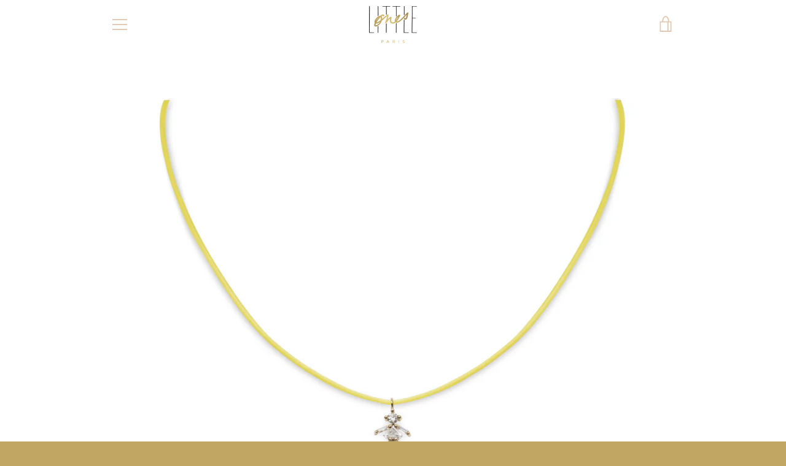

--- FILE ---
content_type: text/html; charset=utf-8
request_url: https://littleones.paris/en/collections/pendentifs/products/collier-fil-fille-pour-mamans-or-jaune-rose-blanc-18kt-et-diamants
body_size: 34534
content:


<!doctype html>
<html class="supports-no-js " lang="en">
<head>
  <meta charset="utf-8">

  <meta http-equiv="X-UA-Compatible" content="IE=edge,chrome=1">
  <meta name="viewport" content="width=device-width,initial-scale=1">
  <meta name="theme-color" content="#c1a663">
  <link rel="canonical" href="https://littleones.paris/en/products/collier-fil-fille-pour-mamans-or-jaune-rose-blanc-18kt-et-diamants">

  
    <link rel="shortcut icon" href="//littleones.paris/cdn/shop/files/LITTLE_ONES-LOGO_32x32.jpg?v=1616588527" type="image/png">
  

  <title>
    Diamonds and 18Kt yellow / rose / white gold girl thread necklace for  &ndash; Little Ones Paris
  </title>

  
    <meta name="description" content="Six diamonds cut and set in 18k gold, all assembled on a colored wire.A precious amulet to offer to mothers. Little One: 0.6 (W) x 0.9 (L) cm Average diamond weight: 0.15 carats Diamond quality: GH VS-SI1 Average total weight: 0.95 g Size: 3 adjustment rings 37 - 39.5 - 40 cm Availability within 10 days. This jewel was">
  

  <!-- /snippets/social-meta-tags.liquid -->




<meta property="og:site_name" content="Little Ones Paris">
<meta property="og:url" content="https://littleones.paris/en/products/collier-fil-fille-pour-mamans-or-jaune-rose-blanc-18kt-et-diamants">
<meta property="og:title" content="Diamonds and 18Kt yellow / rose / white gold girl thread necklace for ">
<meta property="og:type" content="product">
<meta property="og:description" content="Six diamonds cut and set in 18k gold, all assembled on a colored wire.A precious amulet to offer to mothers. Little One: 0.6 (W) x 0.9 (L) cm Average diamond weight: 0.15 carats Diamond quality: GH VS-SI1 Average total weight: 0.95 g Size: 3 adjustment rings 37 - 39.5 - 40 cm Availability within 10 days. This jewel was">

  <meta property="og:price:amount" content="1.380,00">
  <meta property="og:price:currency" content="EUR">

<meta property="og:image" content="http://littleones.paris/cdn/shop/products/VISUELSSITELOPPRODUITS.042_1200x1200.jpg?v=1611231671"><meta property="og:image" content="http://littleones.paris/cdn/shop/files/code-couleurs-cordons_jpg_1200x1200.png?v=1744639888"><meta property="og:image" content="http://littleones.paris/cdn/shop/products/192_1200x1200.jpg?v=1744639644">
<meta property="og:image:secure_url" content="https://littleones.paris/cdn/shop/products/VISUELSSITELOPPRODUITS.042_1200x1200.jpg?v=1611231671"><meta property="og:image:secure_url" content="https://littleones.paris/cdn/shop/files/code-couleurs-cordons_jpg_1200x1200.png?v=1744639888"><meta property="og:image:secure_url" content="https://littleones.paris/cdn/shop/products/192_1200x1200.jpg?v=1744639644">


<meta name="twitter:card" content="summary_large_image">
<meta name="twitter:title" content="Diamonds and 18Kt yellow / rose / white gold girl thread necklace for ">
<meta name="twitter:description" content="Six diamonds cut and set in 18k gold, all assembled on a colored wire.A precious amulet to offer to mothers. Little One: 0.6 (W) x 0.9 (L) cm Average diamond weight: 0.15 carats Diamond quality: GH VS-SI1 Average total weight: 0.95 g Size: 3 adjustment rings 37 - 39.5 - 40 cm Availability within 10 days. This jewel was">


  <script>window.performance && window.performance.mark && window.performance.mark('shopify.content_for_header.start');</script><meta id="shopify-digital-wallet" name="shopify-digital-wallet" content="/51396509888/digital_wallets/dialog">
<meta name="shopify-checkout-api-token" content="493cee78856aeff0bdbc8d5cf064dc18">
<meta id="in-context-paypal-metadata" data-shop-id="51396509888" data-venmo-supported="false" data-environment="production" data-locale="en_US" data-paypal-v4="true" data-currency="EUR">
<link rel="alternate" hreflang="x-default" href="https://littleones.paris/products/collier-fil-fille-pour-mamans-or-jaune-rose-blanc-18kt-et-diamants">
<link rel="alternate" hreflang="fr" href="https://littleones.paris/products/collier-fil-fille-pour-mamans-or-jaune-rose-blanc-18kt-et-diamants">
<link rel="alternate" hreflang="en" href="https://littleones.paris/en/products/collier-fil-fille-pour-mamans-or-jaune-rose-blanc-18kt-et-diamants">
<link rel="alternate" type="application/json+oembed" href="https://littleones.paris/en/products/collier-fil-fille-pour-mamans-or-jaune-rose-blanc-18kt-et-diamants.oembed">
<script async="async" src="/checkouts/internal/preloads.js?locale=en-FR"></script>
<link rel="preconnect" href="https://shop.app" crossorigin="anonymous">
<script async="async" src="https://shop.app/checkouts/internal/preloads.js?locale=en-FR&shop_id=51396509888" crossorigin="anonymous"></script>
<script id="shopify-features" type="application/json">{"accessToken":"493cee78856aeff0bdbc8d5cf064dc18","betas":["rich-media-storefront-analytics"],"domain":"littleones.paris","predictiveSearch":true,"shopId":51396509888,"locale":"en"}</script>
<script>var Shopify = Shopify || {};
Shopify.shop = "little-ones-paris.myshopify.com";
Shopify.locale = "en";
Shopify.currency = {"active":"EUR","rate":"1.0"};
Shopify.country = "FR";
Shopify.theme = {"name":"Narrative","id":117426815168,"schema_name":"Narrative","schema_version":"10.2.5","theme_store_id":829,"role":"main"};
Shopify.theme.handle = "null";
Shopify.theme.style = {"id":null,"handle":null};
Shopify.cdnHost = "littleones.paris/cdn";
Shopify.routes = Shopify.routes || {};
Shopify.routes.root = "/en/";</script>
<script type="module">!function(o){(o.Shopify=o.Shopify||{}).modules=!0}(window);</script>
<script>!function(o){function n(){var o=[];function n(){o.push(Array.prototype.slice.apply(arguments))}return n.q=o,n}var t=o.Shopify=o.Shopify||{};t.loadFeatures=n(),t.autoloadFeatures=n()}(window);</script>
<script>
  window.ShopifyPay = window.ShopifyPay || {};
  window.ShopifyPay.apiHost = "shop.app\/pay";
  window.ShopifyPay.redirectState = null;
</script>
<script id="shop-js-analytics" type="application/json">{"pageType":"product"}</script>
<script defer="defer" async type="module" src="//littleones.paris/cdn/shopifycloud/shop-js/modules/v2/client.init-shop-cart-sync_BT-GjEfc.en.esm.js"></script>
<script defer="defer" async type="module" src="//littleones.paris/cdn/shopifycloud/shop-js/modules/v2/chunk.common_D58fp_Oc.esm.js"></script>
<script defer="defer" async type="module" src="//littleones.paris/cdn/shopifycloud/shop-js/modules/v2/chunk.modal_xMitdFEc.esm.js"></script>
<script type="module">
  await import("//littleones.paris/cdn/shopifycloud/shop-js/modules/v2/client.init-shop-cart-sync_BT-GjEfc.en.esm.js");
await import("//littleones.paris/cdn/shopifycloud/shop-js/modules/v2/chunk.common_D58fp_Oc.esm.js");
await import("//littleones.paris/cdn/shopifycloud/shop-js/modules/v2/chunk.modal_xMitdFEc.esm.js");

  window.Shopify.SignInWithShop?.initShopCartSync?.({"fedCMEnabled":true,"windoidEnabled":true});

</script>
<script>
  window.Shopify = window.Shopify || {};
  if (!window.Shopify.featureAssets) window.Shopify.featureAssets = {};
  window.Shopify.featureAssets['shop-js'] = {"shop-cart-sync":["modules/v2/client.shop-cart-sync_DZOKe7Ll.en.esm.js","modules/v2/chunk.common_D58fp_Oc.esm.js","modules/v2/chunk.modal_xMitdFEc.esm.js"],"init-fed-cm":["modules/v2/client.init-fed-cm_B6oLuCjv.en.esm.js","modules/v2/chunk.common_D58fp_Oc.esm.js","modules/v2/chunk.modal_xMitdFEc.esm.js"],"shop-cash-offers":["modules/v2/client.shop-cash-offers_D2sdYoxE.en.esm.js","modules/v2/chunk.common_D58fp_Oc.esm.js","modules/v2/chunk.modal_xMitdFEc.esm.js"],"shop-login-button":["modules/v2/client.shop-login-button_QeVjl5Y3.en.esm.js","modules/v2/chunk.common_D58fp_Oc.esm.js","modules/v2/chunk.modal_xMitdFEc.esm.js"],"pay-button":["modules/v2/client.pay-button_DXTOsIq6.en.esm.js","modules/v2/chunk.common_D58fp_Oc.esm.js","modules/v2/chunk.modal_xMitdFEc.esm.js"],"shop-button":["modules/v2/client.shop-button_DQZHx9pm.en.esm.js","modules/v2/chunk.common_D58fp_Oc.esm.js","modules/v2/chunk.modal_xMitdFEc.esm.js"],"avatar":["modules/v2/client.avatar_BTnouDA3.en.esm.js"],"init-windoid":["modules/v2/client.init-windoid_CR1B-cfM.en.esm.js","modules/v2/chunk.common_D58fp_Oc.esm.js","modules/v2/chunk.modal_xMitdFEc.esm.js"],"init-shop-for-new-customer-accounts":["modules/v2/client.init-shop-for-new-customer-accounts_C_vY_xzh.en.esm.js","modules/v2/client.shop-login-button_QeVjl5Y3.en.esm.js","modules/v2/chunk.common_D58fp_Oc.esm.js","modules/v2/chunk.modal_xMitdFEc.esm.js"],"init-shop-email-lookup-coordinator":["modules/v2/client.init-shop-email-lookup-coordinator_BI7n9ZSv.en.esm.js","modules/v2/chunk.common_D58fp_Oc.esm.js","modules/v2/chunk.modal_xMitdFEc.esm.js"],"init-shop-cart-sync":["modules/v2/client.init-shop-cart-sync_BT-GjEfc.en.esm.js","modules/v2/chunk.common_D58fp_Oc.esm.js","modules/v2/chunk.modal_xMitdFEc.esm.js"],"shop-toast-manager":["modules/v2/client.shop-toast-manager_DiYdP3xc.en.esm.js","modules/v2/chunk.common_D58fp_Oc.esm.js","modules/v2/chunk.modal_xMitdFEc.esm.js"],"init-customer-accounts":["modules/v2/client.init-customer-accounts_D9ZNqS-Q.en.esm.js","modules/v2/client.shop-login-button_QeVjl5Y3.en.esm.js","modules/v2/chunk.common_D58fp_Oc.esm.js","modules/v2/chunk.modal_xMitdFEc.esm.js"],"init-customer-accounts-sign-up":["modules/v2/client.init-customer-accounts-sign-up_iGw4briv.en.esm.js","modules/v2/client.shop-login-button_QeVjl5Y3.en.esm.js","modules/v2/chunk.common_D58fp_Oc.esm.js","modules/v2/chunk.modal_xMitdFEc.esm.js"],"shop-follow-button":["modules/v2/client.shop-follow-button_CqMgW2wH.en.esm.js","modules/v2/chunk.common_D58fp_Oc.esm.js","modules/v2/chunk.modal_xMitdFEc.esm.js"],"checkout-modal":["modules/v2/client.checkout-modal_xHeaAweL.en.esm.js","modules/v2/chunk.common_D58fp_Oc.esm.js","modules/v2/chunk.modal_xMitdFEc.esm.js"],"shop-login":["modules/v2/client.shop-login_D91U-Q7h.en.esm.js","modules/v2/chunk.common_D58fp_Oc.esm.js","modules/v2/chunk.modal_xMitdFEc.esm.js"],"lead-capture":["modules/v2/client.lead-capture_BJmE1dJe.en.esm.js","modules/v2/chunk.common_D58fp_Oc.esm.js","modules/v2/chunk.modal_xMitdFEc.esm.js"],"payment-terms":["modules/v2/client.payment-terms_Ci9AEqFq.en.esm.js","modules/v2/chunk.common_D58fp_Oc.esm.js","modules/v2/chunk.modal_xMitdFEc.esm.js"]};
</script>
<script>(function() {
  var isLoaded = false;
  function asyncLoad() {
    if (isLoaded) return;
    isLoaded = true;
    var urls = ["https:\/\/giftbox.ds-cdn.com\/static\/main.js?shop=little-ones-paris.myshopify.com"];
    for (var i = 0; i < urls.length; i++) {
      var s = document.createElement('script');
      s.type = 'text/javascript';
      s.async = true;
      s.src = urls[i];
      var x = document.getElementsByTagName('script')[0];
      x.parentNode.insertBefore(s, x);
    }
  };
  if(window.attachEvent) {
    window.attachEvent('onload', asyncLoad);
  } else {
    window.addEventListener('load', asyncLoad, false);
  }
})();</script>
<script id="__st">var __st={"a":51396509888,"offset":3600,"reqid":"7dc46fa7-041a-4ce3-8fec-a764d14e3d42-1769357017","pageurl":"littleones.paris\/en\/collections\/pendentifs\/products\/collier-fil-fille-pour-mamans-or-jaune-rose-blanc-18kt-et-diamants","u":"463c25cc0daa","p":"product","rtyp":"product","rid":6084419977408};</script>
<script>window.ShopifyPaypalV4VisibilityTracking = true;</script>
<script id="captcha-bootstrap">!function(){'use strict';const t='contact',e='account',n='new_comment',o=[[t,t],['blogs',n],['comments',n],[t,'customer']],c=[[e,'customer_login'],[e,'guest_login'],[e,'recover_customer_password'],[e,'create_customer']],r=t=>t.map((([t,e])=>`form[action*='/${t}']:not([data-nocaptcha='true']) input[name='form_type'][value='${e}']`)).join(','),a=t=>()=>t?[...document.querySelectorAll(t)].map((t=>t.form)):[];function s(){const t=[...o],e=r(t);return a(e)}const i='password',u='form_key',d=['recaptcha-v3-token','g-recaptcha-response','h-captcha-response',i],f=()=>{try{return window.sessionStorage}catch{return}},m='__shopify_v',_=t=>t.elements[u];function p(t,e,n=!1){try{const o=window.sessionStorage,c=JSON.parse(o.getItem(e)),{data:r}=function(t){const{data:e,action:n}=t;return t[m]||n?{data:e,action:n}:{data:t,action:n}}(c);for(const[e,n]of Object.entries(r))t.elements[e]&&(t.elements[e].value=n);n&&o.removeItem(e)}catch(o){console.error('form repopulation failed',{error:o})}}const l='form_type',E='cptcha';function T(t){t.dataset[E]=!0}const w=window,h=w.document,L='Shopify',v='ce_forms',y='captcha';let A=!1;((t,e)=>{const n=(g='f06e6c50-85a8-45c8-87d0-21a2b65856fe',I='https://cdn.shopify.com/shopifycloud/storefront-forms-hcaptcha/ce_storefront_forms_captcha_hcaptcha.v1.5.2.iife.js',D={infoText:'Protected by hCaptcha',privacyText:'Privacy',termsText:'Terms'},(t,e,n)=>{const o=w[L][v],c=o.bindForm;if(c)return c(t,g,e,D).then(n);var r;o.q.push([[t,g,e,D],n]),r=I,A||(h.body.append(Object.assign(h.createElement('script'),{id:'captcha-provider',async:!0,src:r})),A=!0)});var g,I,D;w[L]=w[L]||{},w[L][v]=w[L][v]||{},w[L][v].q=[],w[L][y]=w[L][y]||{},w[L][y].protect=function(t,e){n(t,void 0,e),T(t)},Object.freeze(w[L][y]),function(t,e,n,w,h,L){const[v,y,A,g]=function(t,e,n){const i=e?o:[],u=t?c:[],d=[...i,...u],f=r(d),m=r(i),_=r(d.filter((([t,e])=>n.includes(e))));return[a(f),a(m),a(_),s()]}(w,h,L),I=t=>{const e=t.target;return e instanceof HTMLFormElement?e:e&&e.form},D=t=>v().includes(t);t.addEventListener('submit',(t=>{const e=I(t);if(!e)return;const n=D(e)&&!e.dataset.hcaptchaBound&&!e.dataset.recaptchaBound,o=_(e),c=g().includes(e)&&(!o||!o.value);(n||c)&&t.preventDefault(),c&&!n&&(function(t){try{if(!f())return;!function(t){const e=f();if(!e)return;const n=_(t);if(!n)return;const o=n.value;o&&e.removeItem(o)}(t);const e=Array.from(Array(32),(()=>Math.random().toString(36)[2])).join('');!function(t,e){_(t)||t.append(Object.assign(document.createElement('input'),{type:'hidden',name:u})),t.elements[u].value=e}(t,e),function(t,e){const n=f();if(!n)return;const o=[...t.querySelectorAll(`input[type='${i}']`)].map((({name:t})=>t)),c=[...d,...o],r={};for(const[a,s]of new FormData(t).entries())c.includes(a)||(r[a]=s);n.setItem(e,JSON.stringify({[m]:1,action:t.action,data:r}))}(t,e)}catch(e){console.error('failed to persist form',e)}}(e),e.submit())}));const S=(t,e)=>{t&&!t.dataset[E]&&(n(t,e.some((e=>e===t))),T(t))};for(const o of['focusin','change'])t.addEventListener(o,(t=>{const e=I(t);D(e)&&S(e,y())}));const B=e.get('form_key'),M=e.get(l),P=B&&M;t.addEventListener('DOMContentLoaded',(()=>{const t=y();if(P)for(const e of t)e.elements[l].value===M&&p(e,B);[...new Set([...A(),...v().filter((t=>'true'===t.dataset.shopifyCaptcha))])].forEach((e=>S(e,t)))}))}(h,new URLSearchParams(w.location.search),n,t,e,['guest_login'])})(!0,!0)}();</script>
<script integrity="sha256-4kQ18oKyAcykRKYeNunJcIwy7WH5gtpwJnB7kiuLZ1E=" data-source-attribution="shopify.loadfeatures" defer="defer" src="//littleones.paris/cdn/shopifycloud/storefront/assets/storefront/load_feature-a0a9edcb.js" crossorigin="anonymous"></script>
<script crossorigin="anonymous" defer="defer" src="//littleones.paris/cdn/shopifycloud/storefront/assets/shopify_pay/storefront-65b4c6d7.js?v=20250812"></script>
<script data-source-attribution="shopify.dynamic_checkout.dynamic.init">var Shopify=Shopify||{};Shopify.PaymentButton=Shopify.PaymentButton||{isStorefrontPortableWallets:!0,init:function(){window.Shopify.PaymentButton.init=function(){};var t=document.createElement("script");t.src="https://littleones.paris/cdn/shopifycloud/portable-wallets/latest/portable-wallets.en.js",t.type="module",document.head.appendChild(t)}};
</script>
<script data-source-attribution="shopify.dynamic_checkout.buyer_consent">
  function portableWalletsHideBuyerConsent(e){var t=document.getElementById("shopify-buyer-consent"),n=document.getElementById("shopify-subscription-policy-button");t&&n&&(t.classList.add("hidden"),t.setAttribute("aria-hidden","true"),n.removeEventListener("click",e))}function portableWalletsShowBuyerConsent(e){var t=document.getElementById("shopify-buyer-consent"),n=document.getElementById("shopify-subscription-policy-button");t&&n&&(t.classList.remove("hidden"),t.removeAttribute("aria-hidden"),n.addEventListener("click",e))}window.Shopify?.PaymentButton&&(window.Shopify.PaymentButton.hideBuyerConsent=portableWalletsHideBuyerConsent,window.Shopify.PaymentButton.showBuyerConsent=portableWalletsShowBuyerConsent);
</script>
<script data-source-attribution="shopify.dynamic_checkout.cart.bootstrap">document.addEventListener("DOMContentLoaded",(function(){function t(){return document.querySelector("shopify-accelerated-checkout-cart, shopify-accelerated-checkout")}if(t())Shopify.PaymentButton.init();else{new MutationObserver((function(e,n){t()&&(Shopify.PaymentButton.init(),n.disconnect())})).observe(document.body,{childList:!0,subtree:!0})}}));
</script>
<link id="shopify-accelerated-checkout-styles" rel="stylesheet" media="screen" href="https://littleones.paris/cdn/shopifycloud/portable-wallets/latest/accelerated-checkout-backwards-compat.css" crossorigin="anonymous">
<style id="shopify-accelerated-checkout-cart">
        #shopify-buyer-consent {
  margin-top: 1em;
  display: inline-block;
  width: 100%;
}

#shopify-buyer-consent.hidden {
  display: none;
}

#shopify-subscription-policy-button {
  background: none;
  border: none;
  padding: 0;
  text-decoration: underline;
  font-size: inherit;
  cursor: pointer;
}

#shopify-subscription-policy-button::before {
  box-shadow: none;
}

      </style>

<script>window.performance && window.performance.mark && window.performance.mark('shopify.content_for_header.end');</script>

  



<style>@font-face {
  font-family: Arapey;
  font-weight: 400;
  font-style: normal;
  src: url("//littleones.paris/cdn/fonts/arapey/arapey_n4.f34340ab9c56baa7f8accf674e253407b725d12c.woff2") format("woff2"),
       url("//littleones.paris/cdn/fonts/arapey/arapey_n4.003d1426f62522643e43e1d3072a2e7d1ab78130.woff") format("woff");
}

  @font-face {
  font-family: Montserrat;
  font-weight: 500;
  font-style: normal;
  src: url("//littleones.paris/cdn/fonts/montserrat/montserrat_n5.07ef3781d9c78c8b93c98419da7ad4fbeebb6635.woff2") format("woff2"),
       url("//littleones.paris/cdn/fonts/montserrat/montserrat_n5.adf9b4bd8b0e4f55a0b203cdd84512667e0d5e4d.woff") format("woff");
}

/* ------------------------ Critical Helper Classes ------------------------- */
.critical-hide {
  display: none;
}

.critical-clear {
  opacity: 0;
  visibility: hidden;
}

.drawer-cover {
  opacity: 0;
}

.main-content .shopify-section {
  display: none;
}

.main-content .shopify-section:first-child {
  display: inherit;
}

body:not(.template-index) .main-content {
  opacity: 0;
}


/* ----------------------------- Global Styles ------------------------------ */
*, *::before, *::after {
  box-sizing: border-box;
}

html {
  font-size: 50%;
  background-color: #ffffff;
}

body {
  margin: 0;
  font-size: 1.6rem;
  font-family: Montserrat, sans-serif;
  font-style: normal;
  font-weight: 500;
  color: #000000;
  line-height: 1.625;
}

.page-width {
  max-width: 980px;
  padding: 0 20px;
  margin: 0 auto;
}

/* ---------------------------- Helper Classes ------------------------------ */
.visually-hidden,
.icon__fallback-text {
  position: absolute !important;
  overflow: hidden;
  clip: rect(0 0 0 0);
  height: 1px;
  width: 1px;
  padding: 0;
  border: 0;
}

/* ----------------------------- Typography --------------------------------- */
body {
  -webkit-font-smoothing: antialiased;
  -webkit-text-size-adjust: 100%;
}

.h4 {
  letter-spacing: inherit;
  text-transform: inherit;
  font-family: Arapey, serif;
  font-style: normal;
  font-weight: 400;
}


.h4 a {
  color: inherit;
  text-decoration: none;
  font-weight: inherit;
}

.h4 {
  font-size: 2.2rem;
}

@media only screen and (min-width: 750px) {
  .h4 {
    font-size: 2.4rem;
    line-height: 1.5;
  }
}

/* ------------------------------ Buttons ----------------------------------- */
.btn,
.btn--secondary {
  -moz-user-select: "none";
  -ms-user-select: "none";
  -webkit-user-select: "none";
  user-select: "none";
  -webkit-appearance: none;
  -moz-appearance: none;
  appearance: none;
  display: inline-block;
  position: relative;
  width: auto;
  background-color: #c1a663;
  border-radius: 0;
  color: #4a4a4a;
  border: 2px solid #c1a663;
  font-size: 1.4rem;
  font-weight: 700;
  letter-spacing: 1.5px;
  text-decoration: none;
  text-align: center;
  text-transform: uppercase;
  padding: 10px 30px;
  line-height: 2.2;
  vertical-align: middle;
  cursor: pointer;
  transition: outline 0.1s linear;
  box-sizing: border-box;
}

.btn--square {
  width: 50px;
  height: 50px;
  padding: 0;
  text-align: center;
  line-height: 50px;
}

.btn--clear {
  position: relative;
  background-color: transparent;
  border: 0;
  color: #000000;
  transition: 0.15s opacity ease-out;
}

.btn--clear:hover::after,
.btn--clear::after {
  outline: 0 !important;
}

.btn::after,
.btn--secondary::after {
  content: '';
  display: block;
  position: absolute;
  top: 0;
  left: 0;
  width: 100%;
  height: 100%;
  outline: 2px solid #c1a663;
  transition: outline 0.1s linear;
}

/* -------------------------------- Icons ----------------------------------- */
.icon {
  display: inline-block;
  width: 20px;
  height: 20px;
  vertical-align: middle;
}

/* ----------------------------- Site Header -------------------------------- */
.site-header {
  position: relative;
  transition: transform 0.25s ease-out;
  z-index: 10;
}

.site-header--transparent {
  position: absolute;
  top: 0;
  left: 0;
  right: 0;
  z-index: 10;
}

.site-header__wrapper {
  position: relative;
  min-height: 60px;
  width: 100%;
  background-color: #fff;
  z-index: 10;
}

.site-header--transparent .site-header__wrapper {
  background-color: transparent;
}

.site-header__wrapper svg {
  fill: #e1c9b4;
}

.site-header__wrapper--transitioning {
  transition: background-color 0.25s ease-out, margin-top 0.25s ease-out;
}

.announcement-bar {
  display: none;
  text-align: center;
  position: relative;
  text-decoration: none;
  z-index: 10;
}

.announcement-bar--visible {
  display: block;
}

.announcement-bar__message {
  font-size: 16px;
  font-weight: 400;
  padding: 10px 20px;
  margin-bottom: 0;
}

.announcement-bar__message .icon {
  fill: currentColor;
}

.announcement-bar__close {
  position: absolute;
  right: 20px;
  padding: 0;
  width: 30px;
  height: 30px;
  line-height: 100%;
  top: 50%;
  -ms-transform: translateY(-50%);
  -webkit-transform: translateY(-50%);
  transform: translateY(-50%);
}

.announcement-bar__close .icon {
  width: 12px;
  height: 12px;
  fill: currentColor;
}

.site-header-sections {
  display: -webkit-flex;
  display: -ms-flexbox;
  display: flex;
  width: 100%;
  -ms-flex-align: center;
  -webkit-align-items: center;
  -moz-align-items: center;
  -ms-align-items: center;
  -o-align-items: center;
  align-items: center;
  min-height: 60px;
}

.site-header__section--title {
  display: -webkit-flex;
  display: -ms-flexbox;
  display: flex;
  width: 100%;
  -webkit-justify-content: center;
  -ms-justify-content: center;
  justify-content: center;
}

.site-header__logo-wrapper {
  display: inline-block;
  margin: 0;
  padding: 10px 0;
  text-align: center;
  line-height: 1.2;
}

.site-header__logo {
  display: block;
}

.site-header__logo-image {
  display: block;
  margin: 0 auto;
}

.site-header--transparent .site-header__logo-image {
  display: none;
}

@media only screen and (max-width: 749px) {
  .site-header__logo-image {
    max-height: 30px;
  }
}

.site-header__logo-image--transparent {
  display: none;
}

.site-header--transparent .site-header__logo-image--transparent {
  display: block;
}

.navigation-open .site-header__logo-image--transparent,
html.supports-no-js .site-header__logo-image--transparent {
  display: none;
}

.site-header__cart svg {
  width: 22px;
  height: 30px;
  margin: -2px 0 0 -2px;
}

@media only screen and (min-width: 750px) {
  .site-header__cart svg {
    width: 26px;
  }
}

.site-header__cart::after {
  border-color: #000000;
}

.site-header__cart-bubble {
  position: absolute;
  top: 15px;
  right: 10px;
  width: 10px;
  height: 10px;
  background-color: #eb4f47;
  border-radius: 50%;
  opacity: 0;
  transition: all 0.25s ease-out;
  -ms-transform: scale(0);
  -webkit-transform: scale(0);
  transform: scale(0);
}

@media only screen and (min-width: 750px) {
  .site-header__cart-bubble {
    top:15px;
    right: 9px;
  }
}

.site-header__cart .site-header__cart-bubble {
  top: 13px;
}

@media only screen and (min-width: 750px) {
  .site-header__cart .site-header__cart-bubble {
    top: 12px;
  }
}

.site-header__cart-bubble--visible {
  opacity: 1;
  -ms-transform: scale(1);
  -webkit-transform: scale(1);
  transform: scale(1);
}

.burger-icon {
  display: block;
  height: 2px;
  width: 16px;
  left: 50%;
  margin-left: -8px;
  background: #e1c9b4;
  position: absolute;
  transition: all 0.25s ease-out;
}

@media only screen and (min-width: 750px) {
  .burger-icon {
    height:2px;
    width: 24px;
    left: 50%;
    margin-left: -12px;
  }
}

.burger-icon--top {
  top: 18px;
}

@media only screen and (min-width: 750px) {
  .burger-icon--top {
    top: 16px;
  }
}

.site-header__navigation--active .burger-icon--top {
  top: 25px;
  transform: rotate(45deg);
}

.burger-icon--mid {
  top: 24px;
}

@media only screen and (min-width: 750px) {
  .burger-icon--mid {
    top: 24px;
  }
}

.site-header__navigation--active .burger-icon--mid {
  opacity: 0;
}

.burger-icon--bottom {
  top: 30px;
}

@media only screen and (min-width: 750px) {
  .burger-icon--bottom {
    top: 32px;
  }
}

.site-header__navigation--active .burger-icon--bottom {
  top: 25px;
  transform: rotate(-45deg);
}

.site-header__navigation {
  position: relative;
}

.site-header__navigation svg {
  width: 20px;
  height: 30px;
}

.site-header__navigation::after {
  border-color: #4a4a4a;
}

/* ----------------------------- Slideshow --------------------------------- */
.slideshow {
  display: -webkit-flex;
  display: -ms-flexbox;
  display: flex;
  width: 100%;
  position: relative;
  overflow: hidden;
  min-height: 300px;
  max-height: calc(100vh - 35px);
  background-color: #d9d9d9;
}

.slideshow--full .slideshow {
  height: calc(100vh - 35px);
}

@media only screen and (max-width: 749px) {
  .slideshow--adapt .slideshow {
    max-height: 125vw;
    min-height: 75vw;
  }
}

.slideshow__slides {
  margin: 0;
  padding: 0;
  list-style: none;
}

.slideshow__slide {
  position: absolute;
  height: 100%;
  width: 100%;
  opacity: 0;
  z-index: 0;
  transition: all 0.5s cubic-bezier(0, 0, 0, 1);
}

.slideshow__slide--active {
  transition: all 0.5s cubic-bezier(0, 0, 0, 1);
  opacity: 1;
  z-index: 2;
}

.slideshow__overlay::before {
  content: '';
  position: absolute;
  top: 0;
  right: 0;
  bottom: 0;
  left: 0;
  z-index: 3;
}

.slideshow__image {
  height: 100%;
  width: 100%;
  object-fit: cover;
  z-index: 1;
  transition: opacity 0.8s cubic-bezier(0.44, 0.13, 0.48, 0.87),filter 400ms,-webkit-filter 400ms;
  font-family: "object-fit: cover";
}

.slideshow__image .placeholder-svg {
  display: block;
  fill: rgba(74,74,74,0.35);
  background-color: #f1eee6;
  position: absolute;
  top: 50%;
  left: 50%;
  height: 100%;
  width: auto;
  max-height: none;
  max-width: none;
  -ms-transform: translate(-50%, -50%);
  -webkit-transform: translate(-50%, -50%);
  transform: translate(-50%, -50%);
}

.slideshow__image .placeholder-background {
  background-color: #faf9f6;
  position: absolute;
  top: 0;
  right: 0;
  bottom: 0;
  left: 0;
}

.slideshow__navigation {
  margin: 0;
  padding: 0;
  list-style: none;
}

.slideshow__text-content-mobile,
.slideshow__button-cta-single {
  display: none;
}

.slideshow__indicators {
  margin: 0;
  padding: 0;
  list-style: none;
}
</style>

  


<link title="theme" rel="preload" href="//littleones.paris/cdn/shop/t/5/assets/theme.scss.css?v=15150302303260416291753436244" as="style">
<noscript><link rel="stylesheet" href="//littleones.paris/cdn/shop/t/5/assets/theme.scss.css?v=15150302303260416291753436244"></noscript>

<script>
/*! loadCSS. [c]2017 Filament Group, Inc. MIT License */
!function(a){"use strict";var b=function(b,c,d){function e(a){return h.body?a():void setTimeout(function(){e(a)})}function f(){i.addEventListener&&i.removeEventListener("load",f);if(!Shopify.designMode)i.media=d||"all"}var g,h=a.document,i=h.createElement("link");if(c)g=c;else{var j=(h.body||h.getElementsByTagName("head")[0]).childNodes;g=j[j.length-1]}var k=h.styleSheets;i.rel="stylesheet",i.href=b,i.media=Shopify.designMode?d||"all":"only x",e(function(){g.parentNode.insertBefore(i,c?g:g.nextSibling)});var l=function(a){for(var b=i.href,c=k.length;c--;)if(k[c].href===b)return a();setTimeout(function(){l(a)})};return i.addEventListener&&i.addEventListener("load",f),i.onloadcssdefined=l,l(f),i};"undefined"!=typeof exports?exports.loadCSS=b:a.loadCSS=b}("undefined"!=typeof global?global:this);
/*! onloadCSS. (onload callback for loadCSS) [c]2017 Filament Group, Inc. MIT License */
function onloadCSS(a,b){function c(){!d&&b&&(d=!0,b.call(a))}var d;a.addEventListener&&a.addEventListener("load",c),a.attachEvent&&a.attachEvent("onload",c),"isApplicationInstalled"in navigator&&"onloadcssdefined"in a&&a.onloadcssdefined(c)}

// Insert our stylesheet before our preload <link> tag
var preload = document.querySelector('link[href="//littleones.paris/cdn/shop/t/5/assets/theme.scss.css?v=15150302303260416291753436244"]');
var stylesheet = loadCSS('//littleones.paris/cdn/shop/t/5/assets/theme.scss.css?v=15150302303260416291753436244', preload);
// Create a property to easily detect if the stylesheet is done loading
onloadCSS(stylesheet, function() { stylesheet.loaded = true; });
</script>

  <script>
    var theme = {
      stylesheet: "//littleones.paris/cdn/shop/t/5/assets/theme.scss.css?v=15150302303260416291753436244",
      modelViewerUiSprite: "//littleones.paris/cdn/shop/t/5/assets/model-viewer-ui-sprite.svg?v=51012726060321609211609882635",
      plyrSprite: "//littleones.paris/cdn/shop/t/5/assets/plyr-sprite.svg?v=50389300931231853141609882636",
      strings: {
        addToCart: "Add to Cart",
        soldOut: "Sold Out",
        unavailable: "Unavailable",
        addItemSuccess: "Item added to cart!",
        viewCart: "View cart",
        external: "Opens external website.",
        newWindow: "Opens in a new window.",
        newWindowExternal: "Opens external website in a new window.",
        cartError: "There was an error while updating your cart. Please try again.",
        cartQuantityError: "You can only add [quantity] [title] to your cart.",
        regularPrice: "Regular price",
        salePrice: "Sale price",
        unitPrice: "Unit price",
        unitPriceSeparator: "per",
        newsletter: {
          blankError: "Email can\u0026#39;t be blank.",
          invalidError: "Please enter a valid email address."
        },
        map: {
          zeroResults: "No results for that address",
          overQueryLimit: "You have exceeded the Google API usage limit. Consider upgrading to a \u003ca href=\"https:\/\/developers.google.com\/maps\/premium\/usage-limits\"\u003ePremium Plan\u003c\/a\u003e.",
          authError: "There was a problem authenticating your Google Maps API Key.",
          addressError: "Error looking up that address"
        },
        slideshow: {
          loadSlideA11yString: "Load slide [slide_number]",
          activeSlideA11yString: "Slide [slide_number], current"
        }
      },
      isOnline: true,
      moneyFormat: "{{amount_with_comma_separator}} €",
      mediaQuerySmall: 750,
      mediaQueryMedium: 990
    };

    

    document.documentElement.className = document.documentElement.className.replace('supports-no-js', '');
  </script>

  <script src="//littleones.paris/cdn/shop/t/5/assets/lazysizes.min.js?v=41644173127543473891609882635" async="async"></script>
  <script src="//littleones.paris/cdn/shop/t/5/assets/vendor.min.js?v=85821191610609335681609882638" defer="defer"></script>
  <script src="//littleones.paris/cdn/shop/t/5/assets/theme.min.js?v=121463511954277975731609882637" defer="defer"></script>
  <script src="//littleones.paris/cdn/shop/t/5/assets/custom.js?v=101612360477050417211609882633" defer="defer"></script>
<link href="https://monorail-edge.shopifysvc.com" rel="dns-prefetch">
<script>(function(){if ("sendBeacon" in navigator && "performance" in window) {try {var session_token_from_headers = performance.getEntriesByType('navigation')[0].serverTiming.find(x => x.name == '_s').description;} catch {var session_token_from_headers = undefined;}var session_cookie_matches = document.cookie.match(/_shopify_s=([^;]*)/);var session_token_from_cookie = session_cookie_matches && session_cookie_matches.length === 2 ? session_cookie_matches[1] : "";var session_token = session_token_from_headers || session_token_from_cookie || "";function handle_abandonment_event(e) {var entries = performance.getEntries().filter(function(entry) {return /monorail-edge.shopifysvc.com/.test(entry.name);});if (!window.abandonment_tracked && entries.length === 0) {window.abandonment_tracked = true;var currentMs = Date.now();var navigation_start = performance.timing.navigationStart;var payload = {shop_id: 51396509888,url: window.location.href,navigation_start,duration: currentMs - navigation_start,session_token,page_type: "product"};window.navigator.sendBeacon("https://monorail-edge.shopifysvc.com/v1/produce", JSON.stringify({schema_id: "online_store_buyer_site_abandonment/1.1",payload: payload,metadata: {event_created_at_ms: currentMs,event_sent_at_ms: currentMs}}));}}window.addEventListener('pagehide', handle_abandonment_event);}}());</script>
<script id="web-pixels-manager-setup">(function e(e,d,r,n,o){if(void 0===o&&(o={}),!Boolean(null===(a=null===(i=window.Shopify)||void 0===i?void 0:i.analytics)||void 0===a?void 0:a.replayQueue)){var i,a;window.Shopify=window.Shopify||{};var t=window.Shopify;t.analytics=t.analytics||{};var s=t.analytics;s.replayQueue=[],s.publish=function(e,d,r){return s.replayQueue.push([e,d,r]),!0};try{self.performance.mark("wpm:start")}catch(e){}var l=function(){var e={modern:/Edge?\/(1{2}[4-9]|1[2-9]\d|[2-9]\d{2}|\d{4,})\.\d+(\.\d+|)|Firefox\/(1{2}[4-9]|1[2-9]\d|[2-9]\d{2}|\d{4,})\.\d+(\.\d+|)|Chrom(ium|e)\/(9{2}|\d{3,})\.\d+(\.\d+|)|(Maci|X1{2}).+ Version\/(15\.\d+|(1[6-9]|[2-9]\d|\d{3,})\.\d+)([,.]\d+|)( \(\w+\)|)( Mobile\/\w+|) Safari\/|Chrome.+OPR\/(9{2}|\d{3,})\.\d+\.\d+|(CPU[ +]OS|iPhone[ +]OS|CPU[ +]iPhone|CPU IPhone OS|CPU iPad OS)[ +]+(15[._]\d+|(1[6-9]|[2-9]\d|\d{3,})[._]\d+)([._]\d+|)|Android:?[ /-](13[3-9]|1[4-9]\d|[2-9]\d{2}|\d{4,})(\.\d+|)(\.\d+|)|Android.+Firefox\/(13[5-9]|1[4-9]\d|[2-9]\d{2}|\d{4,})\.\d+(\.\d+|)|Android.+Chrom(ium|e)\/(13[3-9]|1[4-9]\d|[2-9]\d{2}|\d{4,})\.\d+(\.\d+|)|SamsungBrowser\/([2-9]\d|\d{3,})\.\d+/,legacy:/Edge?\/(1[6-9]|[2-9]\d|\d{3,})\.\d+(\.\d+|)|Firefox\/(5[4-9]|[6-9]\d|\d{3,})\.\d+(\.\d+|)|Chrom(ium|e)\/(5[1-9]|[6-9]\d|\d{3,})\.\d+(\.\d+|)([\d.]+$|.*Safari\/(?![\d.]+ Edge\/[\d.]+$))|(Maci|X1{2}).+ Version\/(10\.\d+|(1[1-9]|[2-9]\d|\d{3,})\.\d+)([,.]\d+|)( \(\w+\)|)( Mobile\/\w+|) Safari\/|Chrome.+OPR\/(3[89]|[4-9]\d|\d{3,})\.\d+\.\d+|(CPU[ +]OS|iPhone[ +]OS|CPU[ +]iPhone|CPU IPhone OS|CPU iPad OS)[ +]+(10[._]\d+|(1[1-9]|[2-9]\d|\d{3,})[._]\d+)([._]\d+|)|Android:?[ /-](13[3-9]|1[4-9]\d|[2-9]\d{2}|\d{4,})(\.\d+|)(\.\d+|)|Mobile Safari.+OPR\/([89]\d|\d{3,})\.\d+\.\d+|Android.+Firefox\/(13[5-9]|1[4-9]\d|[2-9]\d{2}|\d{4,})\.\d+(\.\d+|)|Android.+Chrom(ium|e)\/(13[3-9]|1[4-9]\d|[2-9]\d{2}|\d{4,})\.\d+(\.\d+|)|Android.+(UC? ?Browser|UCWEB|U3)[ /]?(15\.([5-9]|\d{2,})|(1[6-9]|[2-9]\d|\d{3,})\.\d+)\.\d+|SamsungBrowser\/(5\.\d+|([6-9]|\d{2,})\.\d+)|Android.+MQ{2}Browser\/(14(\.(9|\d{2,})|)|(1[5-9]|[2-9]\d|\d{3,})(\.\d+|))(\.\d+|)|K[Aa][Ii]OS\/(3\.\d+|([4-9]|\d{2,})\.\d+)(\.\d+|)/},d=e.modern,r=e.legacy,n=navigator.userAgent;return n.match(d)?"modern":n.match(r)?"legacy":"unknown"}(),u="modern"===l?"modern":"legacy",c=(null!=n?n:{modern:"",legacy:""})[u],f=function(e){return[e.baseUrl,"/wpm","/b",e.hashVersion,"modern"===e.buildTarget?"m":"l",".js"].join("")}({baseUrl:d,hashVersion:r,buildTarget:u}),m=function(e){var d=e.version,r=e.bundleTarget,n=e.surface,o=e.pageUrl,i=e.monorailEndpoint;return{emit:function(e){var a=e.status,t=e.errorMsg,s=(new Date).getTime(),l=JSON.stringify({metadata:{event_sent_at_ms:s},events:[{schema_id:"web_pixels_manager_load/3.1",payload:{version:d,bundle_target:r,page_url:o,status:a,surface:n,error_msg:t},metadata:{event_created_at_ms:s}}]});if(!i)return console&&console.warn&&console.warn("[Web Pixels Manager] No Monorail endpoint provided, skipping logging."),!1;try{return self.navigator.sendBeacon.bind(self.navigator)(i,l)}catch(e){}var u=new XMLHttpRequest;try{return u.open("POST",i,!0),u.setRequestHeader("Content-Type","text/plain"),u.send(l),!0}catch(e){return console&&console.warn&&console.warn("[Web Pixels Manager] Got an unhandled error while logging to Monorail."),!1}}}}({version:r,bundleTarget:l,surface:e.surface,pageUrl:self.location.href,monorailEndpoint:e.monorailEndpoint});try{o.browserTarget=l,function(e){var d=e.src,r=e.async,n=void 0===r||r,o=e.onload,i=e.onerror,a=e.sri,t=e.scriptDataAttributes,s=void 0===t?{}:t,l=document.createElement("script"),u=document.querySelector("head"),c=document.querySelector("body");if(l.async=n,l.src=d,a&&(l.integrity=a,l.crossOrigin="anonymous"),s)for(var f in s)if(Object.prototype.hasOwnProperty.call(s,f))try{l.dataset[f]=s[f]}catch(e){}if(o&&l.addEventListener("load",o),i&&l.addEventListener("error",i),u)u.appendChild(l);else{if(!c)throw new Error("Did not find a head or body element to append the script");c.appendChild(l)}}({src:f,async:!0,onload:function(){if(!function(){var e,d;return Boolean(null===(d=null===(e=window.Shopify)||void 0===e?void 0:e.analytics)||void 0===d?void 0:d.initialized)}()){var d=window.webPixelsManager.init(e)||void 0;if(d){var r=window.Shopify.analytics;r.replayQueue.forEach((function(e){var r=e[0],n=e[1],o=e[2];d.publishCustomEvent(r,n,o)})),r.replayQueue=[],r.publish=d.publishCustomEvent,r.visitor=d.visitor,r.initialized=!0}}},onerror:function(){return m.emit({status:"failed",errorMsg:"".concat(f," has failed to load")})},sri:function(e){var d=/^sha384-[A-Za-z0-9+/=]+$/;return"string"==typeof e&&d.test(e)}(c)?c:"",scriptDataAttributes:o}),m.emit({status:"loading"})}catch(e){m.emit({status:"failed",errorMsg:(null==e?void 0:e.message)||"Unknown error"})}}})({shopId: 51396509888,storefrontBaseUrl: "https://littleones.paris",extensionsBaseUrl: "https://extensions.shopifycdn.com/cdn/shopifycloud/web-pixels-manager",monorailEndpoint: "https://monorail-edge.shopifysvc.com/unstable/produce_batch",surface: "storefront-renderer",enabledBetaFlags: ["2dca8a86"],webPixelsConfigList: [{"id":"2088042828","configuration":"{\"subdomain\": \"little-ones-paris\"}","eventPayloadVersion":"v1","runtimeContext":"STRICT","scriptVersion":"69e1bed23f1568abe06fb9d113379033","type":"APP","apiClientId":1615517,"privacyPurposes":["ANALYTICS","MARKETING","SALE_OF_DATA"],"dataSharingAdjustments":{"protectedCustomerApprovalScopes":["read_customer_address","read_customer_email","read_customer_name","read_customer_personal_data","read_customer_phone"]}},{"id":"341541196","configuration":"{\"pixel_id\":\"405755995759503\",\"pixel_type\":\"facebook_pixel\",\"metaapp_system_user_token\":\"-\"}","eventPayloadVersion":"v1","runtimeContext":"OPEN","scriptVersion":"ca16bc87fe92b6042fbaa3acc2fbdaa6","type":"APP","apiClientId":2329312,"privacyPurposes":["ANALYTICS","MARKETING","SALE_OF_DATA"],"dataSharingAdjustments":{"protectedCustomerApprovalScopes":["read_customer_address","read_customer_email","read_customer_name","read_customer_personal_data","read_customer_phone"]}},{"id":"shopify-app-pixel","configuration":"{}","eventPayloadVersion":"v1","runtimeContext":"STRICT","scriptVersion":"0450","apiClientId":"shopify-pixel","type":"APP","privacyPurposes":["ANALYTICS","MARKETING"]},{"id":"shopify-custom-pixel","eventPayloadVersion":"v1","runtimeContext":"LAX","scriptVersion":"0450","apiClientId":"shopify-pixel","type":"CUSTOM","privacyPurposes":["ANALYTICS","MARKETING"]}],isMerchantRequest: false,initData: {"shop":{"name":"Little Ones Paris","paymentSettings":{"currencyCode":"EUR"},"myshopifyDomain":"little-ones-paris.myshopify.com","countryCode":"FR","storefrontUrl":"https:\/\/littleones.paris\/en"},"customer":null,"cart":null,"checkout":null,"productVariants":[{"price":{"amount":1380.0,"currencyCode":"EUR"},"product":{"title":"Diamonds and 18Kt yellow \/ rose \/ white gold girl thread necklace for mothers","vendor":"Little Ones Paris","id":"6084419977408","untranslatedTitle":"Diamonds and 18Kt yellow \/ rose \/ white gold girl thread necklace for mothers","url":"\/en\/products\/collier-fil-fille-pour-mamans-or-jaune-rose-blanc-18kt-et-diamants","type":"Collier"},"id":"37586929189056","image":{"src":"\/\/littleones.paris\/cdn\/shop\/products\/206.jpg?v=1744639644"},"sku":"","title":"Girl \/ Rose gold \/ Day-glow yellow","untranslatedTitle":"Fille \/ Or rose \/ Jaune fluo"},{"price":{"amount":1380.0,"currencyCode":"EUR"},"product":{"title":"Diamonds and 18Kt yellow \/ rose \/ white gold girl thread necklace for mothers","vendor":"Little Ones Paris","id":"6084419977408","untranslatedTitle":"Diamonds and 18Kt yellow \/ rose \/ white gold girl thread necklace for mothers","url":"\/en\/products\/collier-fil-fille-pour-mamans-or-jaune-rose-blanc-18kt-et-diamants","type":"Collier"},"id":"37586929221824","image":{"src":"\/\/littleones.paris\/cdn\/shop\/products\/208.jpg?v=1744639644"},"sku":"","title":"Girl \/ Rose gold \/ Nude","untranslatedTitle":"Fille \/ Or rose \/ Nude"},{"price":{"amount":1380.0,"currencyCode":"EUR"},"product":{"title":"Diamonds and 18Kt yellow \/ rose \/ white gold girl thread necklace for mothers","vendor":"Little Ones Paris","id":"6084419977408","untranslatedTitle":"Diamonds and 18Kt yellow \/ rose \/ white gold girl thread necklace for mothers","url":"\/en\/products\/collier-fil-fille-pour-mamans-or-jaune-rose-blanc-18kt-et-diamants","type":"Collier"},"id":"37586929254592","image":{"src":"\/\/littleones.paris\/cdn\/shop\/products\/209.jpg?v=1744639644"},"sku":"","title":"Girl \/ Rose gold \/ Day-glow pink","untranslatedTitle":"Fille \/ Or rose \/ Rose Fluo"},{"price":{"amount":1380.0,"currencyCode":"EUR"},"product":{"title":"Diamonds and 18Kt yellow \/ rose \/ white gold girl thread necklace for mothers","vendor":"Little Ones Paris","id":"6084419977408","untranslatedTitle":"Diamonds and 18Kt yellow \/ rose \/ white gold girl thread necklace for mothers","url":"\/en\/products\/collier-fil-fille-pour-mamans-or-jaune-rose-blanc-18kt-et-diamants","type":"Collier"},"id":"37586929287360","image":{"src":"\/\/littleones.paris\/cdn\/shop\/products\/210.jpg?v=1744639644"},"sku":"","title":"Girl \/ Rose gold \/ Mauve","untranslatedTitle":"Fille \/ Or rose \/ Mauve"},{"price":{"amount":1380.0,"currencyCode":"EUR"},"product":{"title":"Diamonds and 18Kt yellow \/ rose \/ white gold girl thread necklace for mothers","vendor":"Little Ones Paris","id":"6084419977408","untranslatedTitle":"Diamonds and 18Kt yellow \/ rose \/ white gold girl thread necklace for mothers","url":"\/en\/products\/collier-fil-fille-pour-mamans-or-jaune-rose-blanc-18kt-et-diamants","type":"Collier"},"id":"37586929320128","image":{"src":"\/\/littleones.paris\/cdn\/shop\/products\/204.jpg?v=1744639644"},"sku":"","title":"Girl \/ Rose gold \/ Light blue","untranslatedTitle":"Fille \/ Or rose \/ Bleu ciel"},{"price":{"amount":1380.0,"currencyCode":"EUR"},"product":{"title":"Diamonds and 18Kt yellow \/ rose \/ white gold girl thread necklace for mothers","vendor":"Little Ones Paris","id":"6084419977408","untranslatedTitle":"Diamonds and 18Kt yellow \/ rose \/ white gold girl thread necklace for mothers","url":"\/en\/products\/collier-fil-fille-pour-mamans-or-jaune-rose-blanc-18kt-et-diamants","type":"Collier"},"id":"37586929352896","image":{"src":"\/\/littleones.paris\/cdn\/shop\/products\/205.jpg?v=1744639644"},"sku":"","title":"Girl \/ Rose gold \/ Blue","untranslatedTitle":"Fille \/ Or rose \/ Bleu"},{"price":{"amount":1380.0,"currencyCode":"EUR"},"product":{"title":"Diamonds and 18Kt yellow \/ rose \/ white gold girl thread necklace for mothers","vendor":"Little Ones Paris","id":"6084419977408","untranslatedTitle":"Diamonds and 18Kt yellow \/ rose \/ white gold girl thread necklace for mothers","url":"\/en\/products\/collier-fil-fille-pour-mamans-or-jaune-rose-blanc-18kt-et-diamants","type":"Collier"},"id":"37586929844416","image":{"src":"\/\/littleones.paris\/cdn\/shop\/products\/207.jpg?v=1744639644"},"sku":"","title":"Girl \/ Rose gold \/ Black","untranslatedTitle":"Fille \/ Or rose \/ Noir"},{"price":{"amount":1380.0,"currencyCode":"EUR"},"product":{"title":"Diamonds and 18Kt yellow \/ rose \/ white gold girl thread necklace for mothers","vendor":"Little Ones Paris","id":"6084419977408","untranslatedTitle":"Diamonds and 18Kt yellow \/ rose \/ white gold girl thread necklace for mothers","url":"\/en\/products\/collier-fil-fille-pour-mamans-or-jaune-rose-blanc-18kt-et-diamants","type":"Collier"},"id":"48156096495948","image":{"src":"\/\/littleones.paris\/cdn\/shop\/products\/VISUELSSITELOPPRODUITS.042.jpg?v=1611231671"},"sku":"","title":"Girl \/ Rose gold \/ Navy","untranslatedTitle":"Fille \/ Or rose \/ Navy"},{"price":{"amount":1380.0,"currencyCode":"EUR"},"product":{"title":"Diamonds and 18Kt yellow \/ rose \/ white gold girl thread necklace for mothers","vendor":"Little Ones Paris","id":"6084419977408","untranslatedTitle":"Diamonds and 18Kt yellow \/ rose \/ white gold girl thread necklace for mothers","url":"\/en\/products\/collier-fil-fille-pour-mamans-or-jaune-rose-blanc-18kt-et-diamants","type":"Collier"},"id":"48156096528716","image":{"src":"\/\/littleones.paris\/cdn\/shop\/products\/VISUELSSITELOPPRODUITS.042.jpg?v=1611231671"},"sku":"","title":"Girl \/ Rose gold \/ Olive","untranslatedTitle":"Fille \/ Or rose \/ Olive"},{"price":{"amount":1380.0,"currencyCode":"EUR"},"product":{"title":"Diamonds and 18Kt yellow \/ rose \/ white gold girl thread necklace for mothers","vendor":"Little Ones Paris","id":"6084419977408","untranslatedTitle":"Diamonds and 18Kt yellow \/ rose \/ white gold girl thread necklace for mothers","url":"\/en\/products\/collier-fil-fille-pour-mamans-or-jaune-rose-blanc-18kt-et-diamants","type":"Collier"},"id":"48156096561484","image":{"src":"\/\/littleones.paris\/cdn\/shop\/products\/VISUELSSITELOPPRODUITS.042.jpg?v=1611231671"},"sku":"","title":"Girl \/ Rose gold \/ Violet","untranslatedTitle":"Fille \/ Or rose \/ Violet"},{"price":{"amount":1380.0,"currencyCode":"EUR"},"product":{"title":"Diamonds and 18Kt yellow \/ rose \/ white gold girl thread necklace for mothers","vendor":"Little Ones Paris","id":"6084419977408","untranslatedTitle":"Diamonds and 18Kt yellow \/ rose \/ white gold girl thread necklace for mothers","url":"\/en\/products\/collier-fil-fille-pour-mamans-or-jaune-rose-blanc-18kt-et-diamants","type":"Collier"},"id":"37586929418432","image":{"src":"\/\/littleones.paris\/cdn\/shop\/products\/199.jpg?v=1744639644"},"sku":"","title":"Girl \/ White gold \/ Day-glow yellow","untranslatedTitle":"Fille \/ Or blanc \/ Jaune fluo"},{"price":{"amount":1380.0,"currencyCode":"EUR"},"product":{"title":"Diamonds and 18Kt yellow \/ rose \/ white gold girl thread necklace for mothers","vendor":"Little Ones Paris","id":"6084419977408","untranslatedTitle":"Diamonds and 18Kt yellow \/ rose \/ white gold girl thread necklace for mothers","url":"\/en\/products\/collier-fil-fille-pour-mamans-or-jaune-rose-blanc-18kt-et-diamants","type":"Collier"},"id":"37586929451200","image":{"src":"\/\/littleones.paris\/cdn\/shop\/products\/201.jpg?v=1744639644"},"sku":"","title":"Girl \/ White gold \/ Nude","untranslatedTitle":"Fille \/ Or blanc \/ Nude"},{"price":{"amount":1380.0,"currencyCode":"EUR"},"product":{"title":"Diamonds and 18Kt yellow \/ rose \/ white gold girl thread necklace for mothers","vendor":"Little Ones Paris","id":"6084419977408","untranslatedTitle":"Diamonds and 18Kt yellow \/ rose \/ white gold girl thread necklace for mothers","url":"\/en\/products\/collier-fil-fille-pour-mamans-or-jaune-rose-blanc-18kt-et-diamants","type":"Collier"},"id":"37586929483968","image":{"src":"\/\/littleones.paris\/cdn\/shop\/products\/202.jpg?v=1744639644"},"sku":"","title":"Girl \/ White gold \/ Day-glow pink","untranslatedTitle":"Fille \/ Or blanc \/ Rose Fluo"},{"price":{"amount":1380.0,"currencyCode":"EUR"},"product":{"title":"Diamonds and 18Kt yellow \/ rose \/ white gold girl thread necklace for mothers","vendor":"Little Ones Paris","id":"6084419977408","untranslatedTitle":"Diamonds and 18Kt yellow \/ rose \/ white gold girl thread necklace for mothers","url":"\/en\/products\/collier-fil-fille-pour-mamans-or-jaune-rose-blanc-18kt-et-diamants","type":"Collier"},"id":"37586929516736","image":{"src":"\/\/littleones.paris\/cdn\/shop\/products\/203.jpg?v=1744639644"},"sku":"","title":"Girl \/ White gold \/ Mauve","untranslatedTitle":"Fille \/ Or blanc \/ Mauve"},{"price":{"amount":1380.0,"currencyCode":"EUR"},"product":{"title":"Diamonds and 18Kt yellow \/ rose \/ white gold girl thread necklace for mothers","vendor":"Little Ones Paris","id":"6084419977408","untranslatedTitle":"Diamonds and 18Kt yellow \/ rose \/ white gold girl thread necklace for mothers","url":"\/en\/products\/collier-fil-fille-pour-mamans-or-jaune-rose-blanc-18kt-et-diamants","type":"Collier"},"id":"37586929549504","image":{"src":"\/\/littleones.paris\/cdn\/shop\/products\/197.jpg?v=1744639644"},"sku":"","title":"Girl \/ White gold \/ Light blue","untranslatedTitle":"Fille \/ Or blanc \/ Bleu ciel"},{"price":{"amount":1380.0,"currencyCode":"EUR"},"product":{"title":"Diamonds and 18Kt yellow \/ rose \/ white gold girl thread necklace for mothers","vendor":"Little Ones Paris","id":"6084419977408","untranslatedTitle":"Diamonds and 18Kt yellow \/ rose \/ white gold girl thread necklace for mothers","url":"\/en\/products\/collier-fil-fille-pour-mamans-or-jaune-rose-blanc-18kt-et-diamants","type":"Collier"},"id":"37586929582272","image":{"src":"\/\/littleones.paris\/cdn\/shop\/products\/198.jpg?v=1744639644"},"sku":"","title":"Girl \/ White gold \/ Blue","untranslatedTitle":"Fille \/ Or blanc \/ Bleu"},{"price":{"amount":1380.0,"currencyCode":"EUR"},"product":{"title":"Diamonds and 18Kt yellow \/ rose \/ white gold girl thread necklace for mothers","vendor":"Little Ones Paris","id":"6084419977408","untranslatedTitle":"Diamonds and 18Kt yellow \/ rose \/ white gold girl thread necklace for mothers","url":"\/en\/products\/collier-fil-fille-pour-mamans-or-jaune-rose-blanc-18kt-et-diamants","type":"Collier"},"id":"37586929385664","image":{"src":"\/\/littleones.paris\/cdn\/shop\/products\/200.jpg?v=1744639644"},"sku":"","title":"Girl \/ White gold \/ Black","untranslatedTitle":"Fille \/ Or blanc \/ Noir"},{"price":{"amount":1380.0,"currencyCode":"EUR"},"product":{"title":"Diamonds and 18Kt yellow \/ rose \/ white gold girl thread necklace for mothers","vendor":"Little Ones Paris","id":"6084419977408","untranslatedTitle":"Diamonds and 18Kt yellow \/ rose \/ white gold girl thread necklace for mothers","url":"\/en\/products\/collier-fil-fille-pour-mamans-or-jaune-rose-blanc-18kt-et-diamants","type":"Collier"},"id":"48156096594252","image":{"src":"\/\/littleones.paris\/cdn\/shop\/products\/VISUELSSITELOPPRODUITS.042.jpg?v=1611231671"},"sku":"","title":"Girl \/ White gold \/ Navy","untranslatedTitle":"Fille \/ Or blanc \/ Navy"},{"price":{"amount":1380.0,"currencyCode":"EUR"},"product":{"title":"Diamonds and 18Kt yellow \/ rose \/ white gold girl thread necklace for mothers","vendor":"Little Ones Paris","id":"6084419977408","untranslatedTitle":"Diamonds and 18Kt yellow \/ rose \/ white gold girl thread necklace for mothers","url":"\/en\/products\/collier-fil-fille-pour-mamans-or-jaune-rose-blanc-18kt-et-diamants","type":"Collier"},"id":"48156096627020","image":{"src":"\/\/littleones.paris\/cdn\/shop\/products\/VISUELSSITELOPPRODUITS.042.jpg?v=1611231671"},"sku":"","title":"Girl \/ White gold \/ Olive","untranslatedTitle":"Fille \/ Or blanc \/ Olive"},{"price":{"amount":1380.0,"currencyCode":"EUR"},"product":{"title":"Diamonds and 18Kt yellow \/ rose \/ white gold girl thread necklace for mothers","vendor":"Little Ones Paris","id":"6084419977408","untranslatedTitle":"Diamonds and 18Kt yellow \/ rose \/ white gold girl thread necklace for mothers","url":"\/en\/products\/collier-fil-fille-pour-mamans-or-jaune-rose-blanc-18kt-et-diamants","type":"Collier"},"id":"48156096659788","image":{"src":"\/\/littleones.paris\/cdn\/shop\/products\/VISUELSSITELOPPRODUITS.042.jpg?v=1611231671"},"sku":"","title":"Girl \/ White gold \/ Violet","untranslatedTitle":"Fille \/ Or blanc \/ Violet"},{"price":{"amount":1380.0,"currencyCode":"EUR"},"product":{"title":"Diamonds and 18Kt yellow \/ rose \/ white gold girl thread necklace for mothers","vendor":"Little Ones Paris","id":"6084419977408","untranslatedTitle":"Diamonds and 18Kt yellow \/ rose \/ white gold girl thread necklace for mothers","url":"\/en\/products\/collier-fil-fille-pour-mamans-or-jaune-rose-blanc-18kt-et-diamants","type":"Collier"},"id":"37586929680576","image":{"src":"\/\/littleones.paris\/cdn\/shop\/products\/192.jpg?v=1744639644"},"sku":"","title":"Girl \/ Yellow gold \/ Day-glow yellow","untranslatedTitle":"Fille \/ Or jaune \/ Jaune fluo"},{"price":{"amount":1380.0,"currencyCode":"EUR"},"product":{"title":"Diamonds and 18Kt yellow \/ rose \/ white gold girl thread necklace for mothers","vendor":"Little Ones Paris","id":"6084419977408","untranslatedTitle":"Diamonds and 18Kt yellow \/ rose \/ white gold girl thread necklace for mothers","url":"\/en\/products\/collier-fil-fille-pour-mamans-or-jaune-rose-blanc-18kt-et-diamants","type":"Collier"},"id":"37586929746112","image":{"src":"\/\/littleones.paris\/cdn\/shop\/products\/194.jpg?v=1744639644"},"sku":"","title":"Girl \/ Yellow gold \/ Nude","untranslatedTitle":"Fille \/ Or jaune \/ Nude"},{"price":{"amount":1380.0,"currencyCode":"EUR"},"product":{"title":"Diamonds and 18Kt yellow \/ rose \/ white gold girl thread necklace for mothers","vendor":"Little Ones Paris","id":"6084419977408","untranslatedTitle":"Diamonds and 18Kt yellow \/ rose \/ white gold girl thread necklace for mothers","url":"\/en\/products\/collier-fil-fille-pour-mamans-or-jaune-rose-blanc-18kt-et-diamants","type":"Collier"},"id":"37586929778880","image":{"src":"\/\/littleones.paris\/cdn\/shop\/products\/195.jpg?v=1744639644"},"sku":"","title":"Girl \/ Yellow gold \/ Day-glow pink","untranslatedTitle":"Fille \/ Or jaune \/ Rose Fluo"},{"price":{"amount":1380.0,"currencyCode":"EUR"},"product":{"title":"Diamonds and 18Kt yellow \/ rose \/ white gold girl thread necklace for mothers","vendor":"Little Ones Paris","id":"6084419977408","untranslatedTitle":"Diamonds and 18Kt yellow \/ rose \/ white gold girl thread necklace for mothers","url":"\/en\/products\/collier-fil-fille-pour-mamans-or-jaune-rose-blanc-18kt-et-diamants","type":"Collier"},"id":"37586929811648","image":{"src":"\/\/littleones.paris\/cdn\/shop\/products\/196.jpg?v=1744639644"},"sku":"","title":"Girl \/ Yellow gold \/ Mauve","untranslatedTitle":"Fille \/ Or jaune \/ Mauve"},{"price":{"amount":1380.0,"currencyCode":"EUR"},"product":{"title":"Diamonds and 18Kt yellow \/ rose \/ white gold girl thread necklace for mothers","vendor":"Little Ones Paris","id":"6084419977408","untranslatedTitle":"Diamonds and 18Kt yellow \/ rose \/ white gold girl thread necklace for mothers","url":"\/en\/products\/collier-fil-fille-pour-mamans-or-jaune-rose-blanc-18kt-et-diamants","type":"Collier"},"id":"37586929615040","image":{"src":"\/\/littleones.paris\/cdn\/shop\/products\/190.jpg?v=1744639644"},"sku":"","title":"Girl \/ Yellow gold \/ Light blue","untranslatedTitle":"Fille \/ Or jaune \/ Bleu ciel"},{"price":{"amount":1380.0,"currencyCode":"EUR"},"product":{"title":"Diamonds and 18Kt yellow \/ rose \/ white gold girl thread necklace for mothers","vendor":"Little Ones Paris","id":"6084419977408","untranslatedTitle":"Diamonds and 18Kt yellow \/ rose \/ white gold girl thread necklace for mothers","url":"\/en\/products\/collier-fil-fille-pour-mamans-or-jaune-rose-blanc-18kt-et-diamants","type":"Collier"},"id":"37586929647808","image":{"src":"\/\/littleones.paris\/cdn\/shop\/products\/191.jpg?v=1744639644"},"sku":"","title":"Girl \/ Yellow gold \/ Blue","untranslatedTitle":"Fille \/ Or jaune \/ Bleu"},{"price":{"amount":1380.0,"currencyCode":"EUR"},"product":{"title":"Diamonds and 18Kt yellow \/ rose \/ white gold girl thread necklace for mothers","vendor":"Little Ones Paris","id":"6084419977408","untranslatedTitle":"Diamonds and 18Kt yellow \/ rose \/ white gold girl thread necklace for mothers","url":"\/en\/products\/collier-fil-fille-pour-mamans-or-jaune-rose-blanc-18kt-et-diamants","type":"Collier"},"id":"37586929713344","image":{"src":"\/\/littleones.paris\/cdn\/shop\/products\/193.jpg?v=1744639644"},"sku":"","title":"Girl \/ Yellow gold \/ Black","untranslatedTitle":"Fille \/ Or jaune \/ Noir"},{"price":{"amount":1380.0,"currencyCode":"EUR"},"product":{"title":"Diamonds and 18Kt yellow \/ rose \/ white gold girl thread necklace for mothers","vendor":"Little Ones Paris","id":"6084419977408","untranslatedTitle":"Diamonds and 18Kt yellow \/ rose \/ white gold girl thread necklace for mothers","url":"\/en\/products\/collier-fil-fille-pour-mamans-or-jaune-rose-blanc-18kt-et-diamants","type":"Collier"},"id":"48156096692556","image":{"src":"\/\/littleones.paris\/cdn\/shop\/products\/VISUELSSITELOPPRODUITS.042.jpg?v=1611231671"},"sku":"","title":"Girl \/ Yellow gold \/ Navy","untranslatedTitle":"Fille \/ Or jaune \/ Navy"},{"price":{"amount":1380.0,"currencyCode":"EUR"},"product":{"title":"Diamonds and 18Kt yellow \/ rose \/ white gold girl thread necklace for mothers","vendor":"Little Ones Paris","id":"6084419977408","untranslatedTitle":"Diamonds and 18Kt yellow \/ rose \/ white gold girl thread necklace for mothers","url":"\/en\/products\/collier-fil-fille-pour-mamans-or-jaune-rose-blanc-18kt-et-diamants","type":"Collier"},"id":"48156096725324","image":{"src":"\/\/littleones.paris\/cdn\/shop\/products\/VISUELSSITELOPPRODUITS.042.jpg?v=1611231671"},"sku":"","title":"Girl \/ Yellow gold \/ Olive","untranslatedTitle":"Fille \/ Or jaune \/ Olive"},{"price":{"amount":1380.0,"currencyCode":"EUR"},"product":{"title":"Diamonds and 18Kt yellow \/ rose \/ white gold girl thread necklace for mothers","vendor":"Little Ones Paris","id":"6084419977408","untranslatedTitle":"Diamonds and 18Kt yellow \/ rose \/ white gold girl thread necklace for mothers","url":"\/en\/products\/collier-fil-fille-pour-mamans-or-jaune-rose-blanc-18kt-et-diamants","type":"Collier"},"id":"48156096758092","image":{"src":"\/\/littleones.paris\/cdn\/shop\/products\/VISUELSSITELOPPRODUITS.042.jpg?v=1611231671"},"sku":"","title":"Girl \/ Yellow gold \/ Violet","untranslatedTitle":"Fille \/ Or jaune \/ Violet"},{"price":{"amount":1380.0,"currencyCode":"EUR"},"product":{"title":"Diamonds and 18Kt yellow \/ rose \/ white gold girl thread necklace for mothers","vendor":"Little Ones Paris","id":"6084419977408","untranslatedTitle":"Diamonds and 18Kt yellow \/ rose \/ white gold girl thread necklace for mothers","url":"\/en\/products\/collier-fil-fille-pour-mamans-or-jaune-rose-blanc-18kt-et-diamants","type":"Collier"},"id":"43227227914432","image":{"src":"\/\/littleones.paris\/cdn\/shop\/products\/VISUELSSITELOPPRODUITS.042.jpg?v=1611231671"},"sku":"","title":"Garçon \/ Rose gold \/ Day-glow yellow","untranslatedTitle":"Garçon \/ Or rose \/ Jaune fluo"},{"price":{"amount":1380.0,"currencyCode":"EUR"},"product":{"title":"Diamonds and 18Kt yellow \/ rose \/ white gold girl thread necklace for mothers","vendor":"Little Ones Paris","id":"6084419977408","untranslatedTitle":"Diamonds and 18Kt yellow \/ rose \/ white gold girl thread necklace for mothers","url":"\/en\/products\/collier-fil-fille-pour-mamans-or-jaune-rose-blanc-18kt-et-diamants","type":"Collier"},"id":"43227227947200","image":{"src":"\/\/littleones.paris\/cdn\/shop\/products\/VISUELSSITELOPPRODUITS.042.jpg?v=1611231671"},"sku":"","title":"Garçon \/ Rose gold \/ Nude","untranslatedTitle":"Garçon \/ Or rose \/ Nude"},{"price":{"amount":1380.0,"currencyCode":"EUR"},"product":{"title":"Diamonds and 18Kt yellow \/ rose \/ white gold girl thread necklace for mothers","vendor":"Little Ones Paris","id":"6084419977408","untranslatedTitle":"Diamonds and 18Kt yellow \/ rose \/ white gold girl thread necklace for mothers","url":"\/en\/products\/collier-fil-fille-pour-mamans-or-jaune-rose-blanc-18kt-et-diamants","type":"Collier"},"id":"43227227979968","image":{"src":"\/\/littleones.paris\/cdn\/shop\/products\/VISUELSSITELOPPRODUITS.042.jpg?v=1611231671"},"sku":"","title":"Garçon \/ Rose gold \/ Day-glow pink","untranslatedTitle":"Garçon \/ Or rose \/ Rose Fluo"},{"price":{"amount":1380.0,"currencyCode":"EUR"},"product":{"title":"Diamonds and 18Kt yellow \/ rose \/ white gold girl thread necklace for mothers","vendor":"Little Ones Paris","id":"6084419977408","untranslatedTitle":"Diamonds and 18Kt yellow \/ rose \/ white gold girl thread necklace for mothers","url":"\/en\/products\/collier-fil-fille-pour-mamans-or-jaune-rose-blanc-18kt-et-diamants","type":"Collier"},"id":"43227228012736","image":{"src":"\/\/littleones.paris\/cdn\/shop\/products\/VISUELSSITELOPPRODUITS.042.jpg?v=1611231671"},"sku":"","title":"Garçon \/ Rose gold \/ Mauve","untranslatedTitle":"Garçon \/ Or rose \/ Mauve"},{"price":{"amount":1380.0,"currencyCode":"EUR"},"product":{"title":"Diamonds and 18Kt yellow \/ rose \/ white gold girl thread necklace for mothers","vendor":"Little Ones Paris","id":"6084419977408","untranslatedTitle":"Diamonds and 18Kt yellow \/ rose \/ white gold girl thread necklace for mothers","url":"\/en\/products\/collier-fil-fille-pour-mamans-or-jaune-rose-blanc-18kt-et-diamants","type":"Collier"},"id":"43227228045504","image":{"src":"\/\/littleones.paris\/cdn\/shop\/products\/VISUELSSITELOPPRODUITS.042.jpg?v=1611231671"},"sku":"","title":"Garçon \/ Rose gold \/ Light blue","untranslatedTitle":"Garçon \/ Or rose \/ Bleu ciel"},{"price":{"amount":1380.0,"currencyCode":"EUR"},"product":{"title":"Diamonds and 18Kt yellow \/ rose \/ white gold girl thread necklace for mothers","vendor":"Little Ones Paris","id":"6084419977408","untranslatedTitle":"Diamonds and 18Kt yellow \/ rose \/ white gold girl thread necklace for mothers","url":"\/en\/products\/collier-fil-fille-pour-mamans-or-jaune-rose-blanc-18kt-et-diamants","type":"Collier"},"id":"43227228078272","image":{"src":"\/\/littleones.paris\/cdn\/shop\/products\/VISUELSSITELOPPRODUITS.042.jpg?v=1611231671"},"sku":"","title":"Garçon \/ Rose gold \/ Blue","untranslatedTitle":"Garçon \/ Or rose \/ Bleu"},{"price":{"amount":1380.0,"currencyCode":"EUR"},"product":{"title":"Diamonds and 18Kt yellow \/ rose \/ white gold girl thread necklace for mothers","vendor":"Little Ones Paris","id":"6084419977408","untranslatedTitle":"Diamonds and 18Kt yellow \/ rose \/ white gold girl thread necklace for mothers","url":"\/en\/products\/collier-fil-fille-pour-mamans-or-jaune-rose-blanc-18kt-et-diamants","type":"Collier"},"id":"43227228111040","image":{"src":"\/\/littleones.paris\/cdn\/shop\/products\/VISUELSSITELOPPRODUITS.042.jpg?v=1611231671"},"sku":"","title":"Garçon \/ Rose gold \/ Black","untranslatedTitle":"Garçon \/ Or rose \/ Noir"},{"price":{"amount":1380.0,"currencyCode":"EUR"},"product":{"title":"Diamonds and 18Kt yellow \/ rose \/ white gold girl thread necklace for mothers","vendor":"Little Ones Paris","id":"6084419977408","untranslatedTitle":"Diamonds and 18Kt yellow \/ rose \/ white gold girl thread necklace for mothers","url":"\/en\/products\/collier-fil-fille-pour-mamans-or-jaune-rose-blanc-18kt-et-diamants","type":"Collier"},"id":"48156096790860","image":{"src":"\/\/littleones.paris\/cdn\/shop\/products\/VISUELSSITELOPPRODUITS.042.jpg?v=1611231671"},"sku":"","title":"Garçon \/ Rose gold \/ Navy","untranslatedTitle":"Garçon \/ Or rose \/ Navy"},{"price":{"amount":1380.0,"currencyCode":"EUR"},"product":{"title":"Diamonds and 18Kt yellow \/ rose \/ white gold girl thread necklace for mothers","vendor":"Little Ones Paris","id":"6084419977408","untranslatedTitle":"Diamonds and 18Kt yellow \/ rose \/ white gold girl thread necklace for mothers","url":"\/en\/products\/collier-fil-fille-pour-mamans-or-jaune-rose-blanc-18kt-et-diamants","type":"Collier"},"id":"48156096823628","image":{"src":"\/\/littleones.paris\/cdn\/shop\/products\/VISUELSSITELOPPRODUITS.042.jpg?v=1611231671"},"sku":"","title":"Garçon \/ Rose gold \/ Olive","untranslatedTitle":"Garçon \/ Or rose \/ Olive"},{"price":{"amount":1380.0,"currencyCode":"EUR"},"product":{"title":"Diamonds and 18Kt yellow \/ rose \/ white gold girl thread necklace for mothers","vendor":"Little Ones Paris","id":"6084419977408","untranslatedTitle":"Diamonds and 18Kt yellow \/ rose \/ white gold girl thread necklace for mothers","url":"\/en\/products\/collier-fil-fille-pour-mamans-or-jaune-rose-blanc-18kt-et-diamants","type":"Collier"},"id":"48156096856396","image":{"src":"\/\/littleones.paris\/cdn\/shop\/products\/VISUELSSITELOPPRODUITS.042.jpg?v=1611231671"},"sku":"","title":"Garçon \/ Rose gold \/ Violet","untranslatedTitle":"Garçon \/ Or rose \/ Violet"},{"price":{"amount":1380.0,"currencyCode":"EUR"},"product":{"title":"Diamonds and 18Kt yellow \/ rose \/ white gold girl thread necklace for mothers","vendor":"Little Ones Paris","id":"6084419977408","untranslatedTitle":"Diamonds and 18Kt yellow \/ rose \/ white gold girl thread necklace for mothers","url":"\/en\/products\/collier-fil-fille-pour-mamans-or-jaune-rose-blanc-18kt-et-diamants","type":"Collier"},"id":"43227228143808","image":{"src":"\/\/littleones.paris\/cdn\/shop\/products\/VISUELSSITELOPPRODUITS.042.jpg?v=1611231671"},"sku":"","title":"Garçon \/ White gold \/ Day-glow yellow","untranslatedTitle":"Garçon \/ Or blanc \/ Jaune fluo"},{"price":{"amount":1380.0,"currencyCode":"EUR"},"product":{"title":"Diamonds and 18Kt yellow \/ rose \/ white gold girl thread necklace for mothers","vendor":"Little Ones Paris","id":"6084419977408","untranslatedTitle":"Diamonds and 18Kt yellow \/ rose \/ white gold girl thread necklace for mothers","url":"\/en\/products\/collier-fil-fille-pour-mamans-or-jaune-rose-blanc-18kt-et-diamants","type":"Collier"},"id":"43227228176576","image":{"src":"\/\/littleones.paris\/cdn\/shop\/products\/VISUELSSITELOPPRODUITS.042.jpg?v=1611231671"},"sku":"","title":"Garçon \/ White gold \/ Nude","untranslatedTitle":"Garçon \/ Or blanc \/ Nude"},{"price":{"amount":1380.0,"currencyCode":"EUR"},"product":{"title":"Diamonds and 18Kt yellow \/ rose \/ white gold girl thread necklace for mothers","vendor":"Little Ones Paris","id":"6084419977408","untranslatedTitle":"Diamonds and 18Kt yellow \/ rose \/ white gold girl thread necklace for mothers","url":"\/en\/products\/collier-fil-fille-pour-mamans-or-jaune-rose-blanc-18kt-et-diamants","type":"Collier"},"id":"43227228209344","image":{"src":"\/\/littleones.paris\/cdn\/shop\/products\/VISUELSSITELOPPRODUITS.042.jpg?v=1611231671"},"sku":"","title":"Garçon \/ White gold \/ Day-glow pink","untranslatedTitle":"Garçon \/ Or blanc \/ Rose Fluo"},{"price":{"amount":1380.0,"currencyCode":"EUR"},"product":{"title":"Diamonds and 18Kt yellow \/ rose \/ white gold girl thread necklace for mothers","vendor":"Little Ones Paris","id":"6084419977408","untranslatedTitle":"Diamonds and 18Kt yellow \/ rose \/ white gold girl thread necklace for mothers","url":"\/en\/products\/collier-fil-fille-pour-mamans-or-jaune-rose-blanc-18kt-et-diamants","type":"Collier"},"id":"43227228242112","image":{"src":"\/\/littleones.paris\/cdn\/shop\/products\/VISUELSSITELOPPRODUITS.042.jpg?v=1611231671"},"sku":"","title":"Garçon \/ White gold \/ Mauve","untranslatedTitle":"Garçon \/ Or blanc \/ Mauve"},{"price":{"amount":1380.0,"currencyCode":"EUR"},"product":{"title":"Diamonds and 18Kt yellow \/ rose \/ white gold girl thread necklace for mothers","vendor":"Little Ones Paris","id":"6084419977408","untranslatedTitle":"Diamonds and 18Kt yellow \/ rose \/ white gold girl thread necklace for mothers","url":"\/en\/products\/collier-fil-fille-pour-mamans-or-jaune-rose-blanc-18kt-et-diamants","type":"Collier"},"id":"43227228274880","image":{"src":"\/\/littleones.paris\/cdn\/shop\/products\/VISUELSSITELOPPRODUITS.042.jpg?v=1611231671"},"sku":"","title":"Garçon \/ White gold \/ Light blue","untranslatedTitle":"Garçon \/ Or blanc \/ Bleu ciel"},{"price":{"amount":1380.0,"currencyCode":"EUR"},"product":{"title":"Diamonds and 18Kt yellow \/ rose \/ white gold girl thread necklace for mothers","vendor":"Little Ones Paris","id":"6084419977408","untranslatedTitle":"Diamonds and 18Kt yellow \/ rose \/ white gold girl thread necklace for mothers","url":"\/en\/products\/collier-fil-fille-pour-mamans-or-jaune-rose-blanc-18kt-et-diamants","type":"Collier"},"id":"43227228307648","image":{"src":"\/\/littleones.paris\/cdn\/shop\/products\/VISUELSSITELOPPRODUITS.042.jpg?v=1611231671"},"sku":"","title":"Garçon \/ White gold \/ Blue","untranslatedTitle":"Garçon \/ Or blanc \/ Bleu"},{"price":{"amount":1380.0,"currencyCode":"EUR"},"product":{"title":"Diamonds and 18Kt yellow \/ rose \/ white gold girl thread necklace for mothers","vendor":"Little Ones Paris","id":"6084419977408","untranslatedTitle":"Diamonds and 18Kt yellow \/ rose \/ white gold girl thread necklace for mothers","url":"\/en\/products\/collier-fil-fille-pour-mamans-or-jaune-rose-blanc-18kt-et-diamants","type":"Collier"},"id":"43227228340416","image":{"src":"\/\/littleones.paris\/cdn\/shop\/products\/VISUELSSITELOPPRODUITS.042.jpg?v=1611231671"},"sku":"","title":"Garçon \/ White gold \/ Black","untranslatedTitle":"Garçon \/ Or blanc \/ Noir"},{"price":{"amount":1380.0,"currencyCode":"EUR"},"product":{"title":"Diamonds and 18Kt yellow \/ rose \/ white gold girl thread necklace for mothers","vendor":"Little Ones Paris","id":"6084419977408","untranslatedTitle":"Diamonds and 18Kt yellow \/ rose \/ white gold girl thread necklace for mothers","url":"\/en\/products\/collier-fil-fille-pour-mamans-or-jaune-rose-blanc-18kt-et-diamants","type":"Collier"},"id":"48156096889164","image":{"src":"\/\/littleones.paris\/cdn\/shop\/products\/VISUELSSITELOPPRODUITS.042.jpg?v=1611231671"},"sku":"","title":"Garçon \/ White gold \/ Navy","untranslatedTitle":"Garçon \/ Or blanc \/ Navy"},{"price":{"amount":1380.0,"currencyCode":"EUR"},"product":{"title":"Diamonds and 18Kt yellow \/ rose \/ white gold girl thread necklace for mothers","vendor":"Little Ones Paris","id":"6084419977408","untranslatedTitle":"Diamonds and 18Kt yellow \/ rose \/ white gold girl thread necklace for mothers","url":"\/en\/products\/collier-fil-fille-pour-mamans-or-jaune-rose-blanc-18kt-et-diamants","type":"Collier"},"id":"48156096921932","image":{"src":"\/\/littleones.paris\/cdn\/shop\/products\/VISUELSSITELOPPRODUITS.042.jpg?v=1611231671"},"sku":"","title":"Garçon \/ White gold \/ Olive","untranslatedTitle":"Garçon \/ Or blanc \/ Olive"},{"price":{"amount":1380.0,"currencyCode":"EUR"},"product":{"title":"Diamonds and 18Kt yellow \/ rose \/ white gold girl thread necklace for mothers","vendor":"Little Ones Paris","id":"6084419977408","untranslatedTitle":"Diamonds and 18Kt yellow \/ rose \/ white gold girl thread necklace for mothers","url":"\/en\/products\/collier-fil-fille-pour-mamans-or-jaune-rose-blanc-18kt-et-diamants","type":"Collier"},"id":"48156096954700","image":{"src":"\/\/littleones.paris\/cdn\/shop\/products\/VISUELSSITELOPPRODUITS.042.jpg?v=1611231671"},"sku":"","title":"Garçon \/ White gold \/ Violet","untranslatedTitle":"Garçon \/ Or blanc \/ Violet"},{"price":{"amount":1380.0,"currencyCode":"EUR"},"product":{"title":"Diamonds and 18Kt yellow \/ rose \/ white gold girl thread necklace for mothers","vendor":"Little Ones Paris","id":"6084419977408","untranslatedTitle":"Diamonds and 18Kt yellow \/ rose \/ white gold girl thread necklace for mothers","url":"\/en\/products\/collier-fil-fille-pour-mamans-or-jaune-rose-blanc-18kt-et-diamants","type":"Collier"},"id":"43227228373184","image":{"src":"\/\/littleones.paris\/cdn\/shop\/products\/VISUELSSITELOPPRODUITS.042.jpg?v=1611231671"},"sku":"","title":"Garçon \/ Yellow gold \/ Day-glow yellow","untranslatedTitle":"Garçon \/ Or jaune \/ Jaune fluo"},{"price":{"amount":1380.0,"currencyCode":"EUR"},"product":{"title":"Diamonds and 18Kt yellow \/ rose \/ white gold girl thread necklace for mothers","vendor":"Little Ones Paris","id":"6084419977408","untranslatedTitle":"Diamonds and 18Kt yellow \/ rose \/ white gold girl thread necklace for mothers","url":"\/en\/products\/collier-fil-fille-pour-mamans-or-jaune-rose-blanc-18kt-et-diamants","type":"Collier"},"id":"43227228405952","image":{"src":"\/\/littleones.paris\/cdn\/shop\/products\/VISUELSSITELOPPRODUITS.042.jpg?v=1611231671"},"sku":"","title":"Garçon \/ Yellow gold \/ Nude","untranslatedTitle":"Garçon \/ Or jaune \/ Nude"},{"price":{"amount":1380.0,"currencyCode":"EUR"},"product":{"title":"Diamonds and 18Kt yellow \/ rose \/ white gold girl thread necklace for mothers","vendor":"Little Ones Paris","id":"6084419977408","untranslatedTitle":"Diamonds and 18Kt yellow \/ rose \/ white gold girl thread necklace for mothers","url":"\/en\/products\/collier-fil-fille-pour-mamans-or-jaune-rose-blanc-18kt-et-diamants","type":"Collier"},"id":"43227228438720","image":{"src":"\/\/littleones.paris\/cdn\/shop\/products\/VISUELSSITELOPPRODUITS.042.jpg?v=1611231671"},"sku":"","title":"Garçon \/ Yellow gold \/ Day-glow pink","untranslatedTitle":"Garçon \/ Or jaune \/ Rose Fluo"},{"price":{"amount":1380.0,"currencyCode":"EUR"},"product":{"title":"Diamonds and 18Kt yellow \/ rose \/ white gold girl thread necklace for mothers","vendor":"Little Ones Paris","id":"6084419977408","untranslatedTitle":"Diamonds and 18Kt yellow \/ rose \/ white gold girl thread necklace for mothers","url":"\/en\/products\/collier-fil-fille-pour-mamans-or-jaune-rose-blanc-18kt-et-diamants","type":"Collier"},"id":"43227228471488","image":{"src":"\/\/littleones.paris\/cdn\/shop\/products\/VISUELSSITELOPPRODUITS.042.jpg?v=1611231671"},"sku":"","title":"Garçon \/ Yellow gold \/ Mauve","untranslatedTitle":"Garçon \/ Or jaune \/ Mauve"},{"price":{"amount":1380.0,"currencyCode":"EUR"},"product":{"title":"Diamonds and 18Kt yellow \/ rose \/ white gold girl thread necklace for mothers","vendor":"Little Ones Paris","id":"6084419977408","untranslatedTitle":"Diamonds and 18Kt yellow \/ rose \/ white gold girl thread necklace for mothers","url":"\/en\/products\/collier-fil-fille-pour-mamans-or-jaune-rose-blanc-18kt-et-diamants","type":"Collier"},"id":"43227228504256","image":{"src":"\/\/littleones.paris\/cdn\/shop\/products\/VISUELSSITELOPPRODUITS.042.jpg?v=1611231671"},"sku":"","title":"Garçon \/ Yellow gold \/ Light blue","untranslatedTitle":"Garçon \/ Or jaune \/ Bleu ciel"},{"price":{"amount":1380.0,"currencyCode":"EUR"},"product":{"title":"Diamonds and 18Kt yellow \/ rose \/ white gold girl thread necklace for mothers","vendor":"Little Ones Paris","id":"6084419977408","untranslatedTitle":"Diamonds and 18Kt yellow \/ rose \/ white gold girl thread necklace for mothers","url":"\/en\/products\/collier-fil-fille-pour-mamans-or-jaune-rose-blanc-18kt-et-diamants","type":"Collier"},"id":"43227228537024","image":{"src":"\/\/littleones.paris\/cdn\/shop\/products\/VISUELSSITELOPPRODUITS.042.jpg?v=1611231671"},"sku":"","title":"Garçon \/ Yellow gold \/ Blue","untranslatedTitle":"Garçon \/ Or jaune \/ Bleu"},{"price":{"amount":1380.0,"currencyCode":"EUR"},"product":{"title":"Diamonds and 18Kt yellow \/ rose \/ white gold girl thread necklace for mothers","vendor":"Little Ones Paris","id":"6084419977408","untranslatedTitle":"Diamonds and 18Kt yellow \/ rose \/ white gold girl thread necklace for mothers","url":"\/en\/products\/collier-fil-fille-pour-mamans-or-jaune-rose-blanc-18kt-et-diamants","type":"Collier"},"id":"43227228569792","image":{"src":"\/\/littleones.paris\/cdn\/shop\/products\/VISUELSSITELOPPRODUITS.042.jpg?v=1611231671"},"sku":"","title":"Garçon \/ Yellow gold \/ Black","untranslatedTitle":"Garçon \/ Or jaune \/ Noir"},{"price":{"amount":1380.0,"currencyCode":"EUR"},"product":{"title":"Diamonds and 18Kt yellow \/ rose \/ white gold girl thread necklace for mothers","vendor":"Little Ones Paris","id":"6084419977408","untranslatedTitle":"Diamonds and 18Kt yellow \/ rose \/ white gold girl thread necklace for mothers","url":"\/en\/products\/collier-fil-fille-pour-mamans-or-jaune-rose-blanc-18kt-et-diamants","type":"Collier"},"id":"48156096987468","image":{"src":"\/\/littleones.paris\/cdn\/shop\/products\/VISUELSSITELOPPRODUITS.042.jpg?v=1611231671"},"sku":"","title":"Garçon \/ Yellow gold \/ Navy","untranslatedTitle":"Garçon \/ Or jaune \/ Navy"},{"price":{"amount":1380.0,"currencyCode":"EUR"},"product":{"title":"Diamonds and 18Kt yellow \/ rose \/ white gold girl thread necklace for mothers","vendor":"Little Ones Paris","id":"6084419977408","untranslatedTitle":"Diamonds and 18Kt yellow \/ rose \/ white gold girl thread necklace for mothers","url":"\/en\/products\/collier-fil-fille-pour-mamans-or-jaune-rose-blanc-18kt-et-diamants","type":"Collier"},"id":"48156097020236","image":{"src":"\/\/littleones.paris\/cdn\/shop\/products\/VISUELSSITELOPPRODUITS.042.jpg?v=1611231671"},"sku":"","title":"Garçon \/ Yellow gold \/ Olive","untranslatedTitle":"Garçon \/ Or jaune \/ Olive"},{"price":{"amount":1380.0,"currencyCode":"EUR"},"product":{"title":"Diamonds and 18Kt yellow \/ rose \/ white gold girl thread necklace for mothers","vendor":"Little Ones Paris","id":"6084419977408","untranslatedTitle":"Diamonds and 18Kt yellow \/ rose \/ white gold girl thread necklace for mothers","url":"\/en\/products\/collier-fil-fille-pour-mamans-or-jaune-rose-blanc-18kt-et-diamants","type":"Collier"},"id":"48156097053004","image":{"src":"\/\/littleones.paris\/cdn\/shop\/products\/VISUELSSITELOPPRODUITS.042.jpg?v=1611231671"},"sku":"","title":"Garçon \/ Yellow gold \/ Violet","untranslatedTitle":"Garçon \/ Or jaune \/ Violet"}],"purchasingCompany":null},},"https://littleones.paris/cdn","fcfee988w5aeb613cpc8e4bc33m6693e112",{"modern":"","legacy":""},{"shopId":"51396509888","storefrontBaseUrl":"https:\/\/littleones.paris","extensionBaseUrl":"https:\/\/extensions.shopifycdn.com\/cdn\/shopifycloud\/web-pixels-manager","surface":"storefront-renderer","enabledBetaFlags":"[\"2dca8a86\"]","isMerchantRequest":"false","hashVersion":"fcfee988w5aeb613cpc8e4bc33m6693e112","publish":"custom","events":"[[\"page_viewed\",{}],[\"product_viewed\",{\"productVariant\":{\"price\":{\"amount\":1380.0,\"currencyCode\":\"EUR\"},\"product\":{\"title\":\"Diamonds and 18Kt yellow \/ rose \/ white gold girl thread necklace for mothers\",\"vendor\":\"Little Ones Paris\",\"id\":\"6084419977408\",\"untranslatedTitle\":\"Diamonds and 18Kt yellow \/ rose \/ white gold girl thread necklace for mothers\",\"url\":\"\/en\/products\/collier-fil-fille-pour-mamans-or-jaune-rose-blanc-18kt-et-diamants\",\"type\":\"Collier\"},\"id\":\"37586929189056\",\"image\":{\"src\":\"\/\/littleones.paris\/cdn\/shop\/products\/206.jpg?v=1744639644\"},\"sku\":\"\",\"title\":\"Girl \/ Rose gold \/ Day-glow yellow\",\"untranslatedTitle\":\"Fille \/ Or rose \/ Jaune fluo\"}}]]"});</script><script>
  window.ShopifyAnalytics = window.ShopifyAnalytics || {};
  window.ShopifyAnalytics.meta = window.ShopifyAnalytics.meta || {};
  window.ShopifyAnalytics.meta.currency = 'EUR';
  var meta = {"product":{"id":6084419977408,"gid":"gid:\/\/shopify\/Product\/6084419977408","vendor":"Little Ones Paris","type":"Collier","handle":"collier-fil-fille-pour-mamans-or-jaune-rose-blanc-18kt-et-diamants","variants":[{"id":37586929189056,"price":138000,"name":"Diamonds and 18Kt yellow \/ rose \/ white gold girl thread necklace for mothers - Girl \/ Rose gold \/ Day-glow yellow","public_title":"Girl \/ Rose gold \/ Day-glow yellow","sku":""},{"id":37586929221824,"price":138000,"name":"Diamonds and 18Kt yellow \/ rose \/ white gold girl thread necklace for mothers - Girl \/ Rose gold \/ Nude","public_title":"Girl \/ Rose gold \/ Nude","sku":""},{"id":37586929254592,"price":138000,"name":"Diamonds and 18Kt yellow \/ rose \/ white gold girl thread necklace for mothers - Girl \/ Rose gold \/ Day-glow pink","public_title":"Girl \/ Rose gold \/ Day-glow pink","sku":""},{"id":37586929287360,"price":138000,"name":"Diamonds and 18Kt yellow \/ rose \/ white gold girl thread necklace for mothers - Girl \/ Rose gold \/ Mauve","public_title":"Girl \/ Rose gold \/ Mauve","sku":""},{"id":37586929320128,"price":138000,"name":"Diamonds and 18Kt yellow \/ rose \/ white gold girl thread necklace for mothers - Girl \/ Rose gold \/ Light blue","public_title":"Girl \/ Rose gold \/ Light blue","sku":""},{"id":37586929352896,"price":138000,"name":"Diamonds and 18Kt yellow \/ rose \/ white gold girl thread necklace for mothers - Girl \/ Rose gold \/ Blue","public_title":"Girl \/ Rose gold \/ Blue","sku":""},{"id":37586929844416,"price":138000,"name":"Diamonds and 18Kt yellow \/ rose \/ white gold girl thread necklace for mothers - Girl \/ Rose gold \/ Black","public_title":"Girl \/ Rose gold \/ Black","sku":""},{"id":48156096495948,"price":138000,"name":"Diamonds and 18Kt yellow \/ rose \/ white gold girl thread necklace for mothers - Girl \/ Rose gold \/ Navy","public_title":"Girl \/ Rose gold \/ Navy","sku":""},{"id":48156096528716,"price":138000,"name":"Diamonds and 18Kt yellow \/ rose \/ white gold girl thread necklace for mothers - Girl \/ Rose gold \/ Olive","public_title":"Girl \/ Rose gold \/ Olive","sku":""},{"id":48156096561484,"price":138000,"name":"Diamonds and 18Kt yellow \/ rose \/ white gold girl thread necklace for mothers - Girl \/ Rose gold \/ Violet","public_title":"Girl \/ Rose gold \/ Violet","sku":""},{"id":37586929418432,"price":138000,"name":"Diamonds and 18Kt yellow \/ rose \/ white gold girl thread necklace for mothers - Girl \/ White gold \/ Day-glow yellow","public_title":"Girl \/ White gold \/ Day-glow yellow","sku":""},{"id":37586929451200,"price":138000,"name":"Diamonds and 18Kt yellow \/ rose \/ white gold girl thread necklace for mothers - Girl \/ White gold \/ Nude","public_title":"Girl \/ White gold \/ Nude","sku":""},{"id":37586929483968,"price":138000,"name":"Diamonds and 18Kt yellow \/ rose \/ white gold girl thread necklace for mothers - Girl \/ White gold \/ Day-glow pink","public_title":"Girl \/ White gold \/ Day-glow pink","sku":""},{"id":37586929516736,"price":138000,"name":"Diamonds and 18Kt yellow \/ rose \/ white gold girl thread necklace for mothers - Girl \/ White gold \/ Mauve","public_title":"Girl \/ White gold \/ Mauve","sku":""},{"id":37586929549504,"price":138000,"name":"Diamonds and 18Kt yellow \/ rose \/ white gold girl thread necklace for mothers - Girl \/ White gold \/ Light blue","public_title":"Girl \/ White gold \/ Light blue","sku":""},{"id":37586929582272,"price":138000,"name":"Diamonds and 18Kt yellow \/ rose \/ white gold girl thread necklace for mothers - Girl \/ White gold \/ Blue","public_title":"Girl \/ White gold \/ Blue","sku":""},{"id":37586929385664,"price":138000,"name":"Diamonds and 18Kt yellow \/ rose \/ white gold girl thread necklace for mothers - Girl \/ White gold \/ Black","public_title":"Girl \/ White gold \/ Black","sku":""},{"id":48156096594252,"price":138000,"name":"Diamonds and 18Kt yellow \/ rose \/ white gold girl thread necklace for mothers - Girl \/ White gold \/ Navy","public_title":"Girl \/ White gold \/ Navy","sku":""},{"id":48156096627020,"price":138000,"name":"Diamonds and 18Kt yellow \/ rose \/ white gold girl thread necklace for mothers - Girl \/ White gold \/ Olive","public_title":"Girl \/ White gold \/ Olive","sku":""},{"id":48156096659788,"price":138000,"name":"Diamonds and 18Kt yellow \/ rose \/ white gold girl thread necklace for mothers - Girl \/ White gold \/ Violet","public_title":"Girl \/ White gold \/ Violet","sku":""},{"id":37586929680576,"price":138000,"name":"Diamonds and 18Kt yellow \/ rose \/ white gold girl thread necklace for mothers - Girl \/ Yellow gold \/ Day-glow yellow","public_title":"Girl \/ Yellow gold \/ Day-glow yellow","sku":""},{"id":37586929746112,"price":138000,"name":"Diamonds and 18Kt yellow \/ rose \/ white gold girl thread necklace for mothers - Girl \/ Yellow gold \/ Nude","public_title":"Girl \/ Yellow gold \/ Nude","sku":""},{"id":37586929778880,"price":138000,"name":"Diamonds and 18Kt yellow \/ rose \/ white gold girl thread necklace for mothers - Girl \/ Yellow gold \/ Day-glow pink","public_title":"Girl \/ Yellow gold \/ Day-glow pink","sku":""},{"id":37586929811648,"price":138000,"name":"Diamonds and 18Kt yellow \/ rose \/ white gold girl thread necklace for mothers - Girl \/ Yellow gold \/ Mauve","public_title":"Girl \/ Yellow gold \/ Mauve","sku":""},{"id":37586929615040,"price":138000,"name":"Diamonds and 18Kt yellow \/ rose \/ white gold girl thread necklace for mothers - Girl \/ Yellow gold \/ Light blue","public_title":"Girl \/ Yellow gold \/ Light blue","sku":""},{"id":37586929647808,"price":138000,"name":"Diamonds and 18Kt yellow \/ rose \/ white gold girl thread necklace for mothers - Girl \/ Yellow gold \/ Blue","public_title":"Girl \/ Yellow gold \/ Blue","sku":""},{"id":37586929713344,"price":138000,"name":"Diamonds and 18Kt yellow \/ rose \/ white gold girl thread necklace for mothers - Girl \/ Yellow gold \/ Black","public_title":"Girl \/ Yellow gold \/ Black","sku":""},{"id":48156096692556,"price":138000,"name":"Diamonds and 18Kt yellow \/ rose \/ white gold girl thread necklace for mothers - Girl \/ Yellow gold \/ Navy","public_title":"Girl \/ Yellow gold \/ Navy","sku":""},{"id":48156096725324,"price":138000,"name":"Diamonds and 18Kt yellow \/ rose \/ white gold girl thread necklace for mothers - Girl \/ Yellow gold \/ Olive","public_title":"Girl \/ Yellow gold \/ Olive","sku":""},{"id":48156096758092,"price":138000,"name":"Diamonds and 18Kt yellow \/ rose \/ white gold girl thread necklace for mothers - Girl \/ Yellow gold \/ Violet","public_title":"Girl \/ Yellow gold \/ Violet","sku":""},{"id":43227227914432,"price":138000,"name":"Diamonds and 18Kt yellow \/ rose \/ white gold girl thread necklace for mothers - Garçon \/ Rose gold \/ Day-glow yellow","public_title":"Garçon \/ Rose gold \/ Day-glow yellow","sku":""},{"id":43227227947200,"price":138000,"name":"Diamonds and 18Kt yellow \/ rose \/ white gold girl thread necklace for mothers - Garçon \/ Rose gold \/ Nude","public_title":"Garçon \/ Rose gold \/ Nude","sku":""},{"id":43227227979968,"price":138000,"name":"Diamonds and 18Kt yellow \/ rose \/ white gold girl thread necklace for mothers - Garçon \/ Rose gold \/ Day-glow pink","public_title":"Garçon \/ Rose gold \/ Day-glow pink","sku":""},{"id":43227228012736,"price":138000,"name":"Diamonds and 18Kt yellow \/ rose \/ white gold girl thread necklace for mothers - Garçon \/ Rose gold \/ Mauve","public_title":"Garçon \/ Rose gold \/ Mauve","sku":""},{"id":43227228045504,"price":138000,"name":"Diamonds and 18Kt yellow \/ rose \/ white gold girl thread necklace for mothers - Garçon \/ Rose gold \/ Light blue","public_title":"Garçon \/ Rose gold \/ Light blue","sku":""},{"id":43227228078272,"price":138000,"name":"Diamonds and 18Kt yellow \/ rose \/ white gold girl thread necklace for mothers - Garçon \/ Rose gold \/ Blue","public_title":"Garçon \/ Rose gold \/ Blue","sku":""},{"id":43227228111040,"price":138000,"name":"Diamonds and 18Kt yellow \/ rose \/ white gold girl thread necklace for mothers - Garçon \/ Rose gold \/ Black","public_title":"Garçon \/ Rose gold \/ Black","sku":""},{"id":48156096790860,"price":138000,"name":"Diamonds and 18Kt yellow \/ rose \/ white gold girl thread necklace for mothers - Garçon \/ Rose gold \/ Navy","public_title":"Garçon \/ Rose gold \/ Navy","sku":""},{"id":48156096823628,"price":138000,"name":"Diamonds and 18Kt yellow \/ rose \/ white gold girl thread necklace for mothers - Garçon \/ Rose gold \/ Olive","public_title":"Garçon \/ Rose gold \/ Olive","sku":""},{"id":48156096856396,"price":138000,"name":"Diamonds and 18Kt yellow \/ rose \/ white gold girl thread necklace for mothers - Garçon \/ Rose gold \/ Violet","public_title":"Garçon \/ Rose gold \/ Violet","sku":""},{"id":43227228143808,"price":138000,"name":"Diamonds and 18Kt yellow \/ rose \/ white gold girl thread necklace for mothers - Garçon \/ White gold \/ Day-glow yellow","public_title":"Garçon \/ White gold \/ Day-glow yellow","sku":""},{"id":43227228176576,"price":138000,"name":"Diamonds and 18Kt yellow \/ rose \/ white gold girl thread necklace for mothers - Garçon \/ White gold \/ Nude","public_title":"Garçon \/ White gold \/ Nude","sku":""},{"id":43227228209344,"price":138000,"name":"Diamonds and 18Kt yellow \/ rose \/ white gold girl thread necklace for mothers - Garçon \/ White gold \/ Day-glow pink","public_title":"Garçon \/ White gold \/ Day-glow pink","sku":""},{"id":43227228242112,"price":138000,"name":"Diamonds and 18Kt yellow \/ rose \/ white gold girl thread necklace for mothers - Garçon \/ White gold \/ Mauve","public_title":"Garçon \/ White gold \/ Mauve","sku":""},{"id":43227228274880,"price":138000,"name":"Diamonds and 18Kt yellow \/ rose \/ white gold girl thread necklace for mothers - Garçon \/ White gold \/ Light blue","public_title":"Garçon \/ White gold \/ Light blue","sku":""},{"id":43227228307648,"price":138000,"name":"Diamonds and 18Kt yellow \/ rose \/ white gold girl thread necklace for mothers - Garçon \/ White gold \/ Blue","public_title":"Garçon \/ White gold \/ Blue","sku":""},{"id":43227228340416,"price":138000,"name":"Diamonds and 18Kt yellow \/ rose \/ white gold girl thread necklace for mothers - Garçon \/ White gold \/ Black","public_title":"Garçon \/ White gold \/ Black","sku":""},{"id":48156096889164,"price":138000,"name":"Diamonds and 18Kt yellow \/ rose \/ white gold girl thread necklace for mothers - Garçon \/ White gold \/ Navy","public_title":"Garçon \/ White gold \/ Navy","sku":""},{"id":48156096921932,"price":138000,"name":"Diamonds and 18Kt yellow \/ rose \/ white gold girl thread necklace for mothers - Garçon \/ White gold \/ Olive","public_title":"Garçon \/ White gold \/ Olive","sku":""},{"id":48156096954700,"price":138000,"name":"Diamonds and 18Kt yellow \/ rose \/ white gold girl thread necklace for mothers - Garçon \/ White gold \/ Violet","public_title":"Garçon \/ White gold \/ Violet","sku":""},{"id":43227228373184,"price":138000,"name":"Diamonds and 18Kt yellow \/ rose \/ white gold girl thread necklace for mothers - Garçon \/ Yellow gold \/ Day-glow yellow","public_title":"Garçon \/ Yellow gold \/ Day-glow yellow","sku":""},{"id":43227228405952,"price":138000,"name":"Diamonds and 18Kt yellow \/ rose \/ white gold girl thread necklace for mothers - Garçon \/ Yellow gold \/ Nude","public_title":"Garçon \/ Yellow gold \/ Nude","sku":""},{"id":43227228438720,"price":138000,"name":"Diamonds and 18Kt yellow \/ rose \/ white gold girl thread necklace for mothers - Garçon \/ Yellow gold \/ Day-glow pink","public_title":"Garçon \/ Yellow gold \/ Day-glow pink","sku":""},{"id":43227228471488,"price":138000,"name":"Diamonds and 18Kt yellow \/ rose \/ white gold girl thread necklace for mothers - Garçon \/ Yellow gold \/ Mauve","public_title":"Garçon \/ Yellow gold \/ Mauve","sku":""},{"id":43227228504256,"price":138000,"name":"Diamonds and 18Kt yellow \/ rose \/ white gold girl thread necklace for mothers - Garçon \/ Yellow gold \/ Light blue","public_title":"Garçon \/ Yellow gold \/ Light blue","sku":""},{"id":43227228537024,"price":138000,"name":"Diamonds and 18Kt yellow \/ rose \/ white gold girl thread necklace for mothers - Garçon \/ Yellow gold \/ Blue","public_title":"Garçon \/ Yellow gold \/ Blue","sku":""},{"id":43227228569792,"price":138000,"name":"Diamonds and 18Kt yellow \/ rose \/ white gold girl thread necklace for mothers - Garçon \/ Yellow gold \/ Black","public_title":"Garçon \/ Yellow gold \/ Black","sku":""},{"id":48156096987468,"price":138000,"name":"Diamonds and 18Kt yellow \/ rose \/ white gold girl thread necklace for mothers - Garçon \/ Yellow gold \/ Navy","public_title":"Garçon \/ Yellow gold \/ Navy","sku":""},{"id":48156097020236,"price":138000,"name":"Diamonds and 18Kt yellow \/ rose \/ white gold girl thread necklace for mothers - Garçon \/ Yellow gold \/ Olive","public_title":"Garçon \/ Yellow gold \/ Olive","sku":""},{"id":48156097053004,"price":138000,"name":"Diamonds and 18Kt yellow \/ rose \/ white gold girl thread necklace for mothers - Garçon \/ Yellow gold \/ Violet","public_title":"Garçon \/ Yellow gold \/ Violet","sku":""}],"remote":false},"page":{"pageType":"product","resourceType":"product","resourceId":6084419977408,"requestId":"7dc46fa7-041a-4ce3-8fec-a764d14e3d42-1769357017"}};
  for (var attr in meta) {
    window.ShopifyAnalytics.meta[attr] = meta[attr];
  }
</script>
<script class="analytics">
  (function () {
    var customDocumentWrite = function(content) {
      var jquery = null;

      if (window.jQuery) {
        jquery = window.jQuery;
      } else if (window.Checkout && window.Checkout.$) {
        jquery = window.Checkout.$;
      }

      if (jquery) {
        jquery('body').append(content);
      }
    };

    var hasLoggedConversion = function(token) {
      if (token) {
        return document.cookie.indexOf('loggedConversion=' + token) !== -1;
      }
      return false;
    }

    var setCookieIfConversion = function(token) {
      if (token) {
        var twoMonthsFromNow = new Date(Date.now());
        twoMonthsFromNow.setMonth(twoMonthsFromNow.getMonth() + 2);

        document.cookie = 'loggedConversion=' + token + '; expires=' + twoMonthsFromNow;
      }
    }

    var trekkie = window.ShopifyAnalytics.lib = window.trekkie = window.trekkie || [];
    if (trekkie.integrations) {
      return;
    }
    trekkie.methods = [
      'identify',
      'page',
      'ready',
      'track',
      'trackForm',
      'trackLink'
    ];
    trekkie.factory = function(method) {
      return function() {
        var args = Array.prototype.slice.call(arguments);
        args.unshift(method);
        trekkie.push(args);
        return trekkie;
      };
    };
    for (var i = 0; i < trekkie.methods.length; i++) {
      var key = trekkie.methods[i];
      trekkie[key] = trekkie.factory(key);
    }
    trekkie.load = function(config) {
      trekkie.config = config || {};
      trekkie.config.initialDocumentCookie = document.cookie;
      var first = document.getElementsByTagName('script')[0];
      var script = document.createElement('script');
      script.type = 'text/javascript';
      script.onerror = function(e) {
        var scriptFallback = document.createElement('script');
        scriptFallback.type = 'text/javascript';
        scriptFallback.onerror = function(error) {
                var Monorail = {
      produce: function produce(monorailDomain, schemaId, payload) {
        var currentMs = new Date().getTime();
        var event = {
          schema_id: schemaId,
          payload: payload,
          metadata: {
            event_created_at_ms: currentMs,
            event_sent_at_ms: currentMs
          }
        };
        return Monorail.sendRequest("https://" + monorailDomain + "/v1/produce", JSON.stringify(event));
      },
      sendRequest: function sendRequest(endpointUrl, payload) {
        // Try the sendBeacon API
        if (window && window.navigator && typeof window.navigator.sendBeacon === 'function' && typeof window.Blob === 'function' && !Monorail.isIos12()) {
          var blobData = new window.Blob([payload], {
            type: 'text/plain'
          });

          if (window.navigator.sendBeacon(endpointUrl, blobData)) {
            return true;
          } // sendBeacon was not successful

        } // XHR beacon

        var xhr = new XMLHttpRequest();

        try {
          xhr.open('POST', endpointUrl);
          xhr.setRequestHeader('Content-Type', 'text/plain');
          xhr.send(payload);
        } catch (e) {
          console.log(e);
        }

        return false;
      },
      isIos12: function isIos12() {
        return window.navigator.userAgent.lastIndexOf('iPhone; CPU iPhone OS 12_') !== -1 || window.navigator.userAgent.lastIndexOf('iPad; CPU OS 12_') !== -1;
      }
    };
    Monorail.produce('monorail-edge.shopifysvc.com',
      'trekkie_storefront_load_errors/1.1',
      {shop_id: 51396509888,
      theme_id: 117426815168,
      app_name: "storefront",
      context_url: window.location.href,
      source_url: "//littleones.paris/cdn/s/trekkie.storefront.8d95595f799fbf7e1d32231b9a28fd43b70c67d3.min.js"});

        };
        scriptFallback.async = true;
        scriptFallback.src = '//littleones.paris/cdn/s/trekkie.storefront.8d95595f799fbf7e1d32231b9a28fd43b70c67d3.min.js';
        first.parentNode.insertBefore(scriptFallback, first);
      };
      script.async = true;
      script.src = '//littleones.paris/cdn/s/trekkie.storefront.8d95595f799fbf7e1d32231b9a28fd43b70c67d3.min.js';
      first.parentNode.insertBefore(script, first);
    };
    trekkie.load(
      {"Trekkie":{"appName":"storefront","development":false,"defaultAttributes":{"shopId":51396509888,"isMerchantRequest":null,"themeId":117426815168,"themeCityHash":"6155785984816897235","contentLanguage":"en","currency":"EUR","eventMetadataId":"4dd0fffa-911d-4f9a-918c-529effebbebe"},"isServerSideCookieWritingEnabled":true,"monorailRegion":"shop_domain","enabledBetaFlags":["65f19447"]},"Session Attribution":{},"S2S":{"facebookCapiEnabled":true,"source":"trekkie-storefront-renderer","apiClientId":580111}}
    );

    var loaded = false;
    trekkie.ready(function() {
      if (loaded) return;
      loaded = true;

      window.ShopifyAnalytics.lib = window.trekkie;

      var originalDocumentWrite = document.write;
      document.write = customDocumentWrite;
      try { window.ShopifyAnalytics.merchantGoogleAnalytics.call(this); } catch(error) {};
      document.write = originalDocumentWrite;

      window.ShopifyAnalytics.lib.page(null,{"pageType":"product","resourceType":"product","resourceId":6084419977408,"requestId":"7dc46fa7-041a-4ce3-8fec-a764d14e3d42-1769357017","shopifyEmitted":true});

      var match = window.location.pathname.match(/checkouts\/(.+)\/(thank_you|post_purchase)/)
      var token = match? match[1]: undefined;
      if (!hasLoggedConversion(token)) {
        setCookieIfConversion(token);
        window.ShopifyAnalytics.lib.track("Viewed Product",{"currency":"EUR","variantId":37586929189056,"productId":6084419977408,"productGid":"gid:\/\/shopify\/Product\/6084419977408","name":"Diamonds and 18Kt yellow \/ rose \/ white gold girl thread necklace for mothers - Girl \/ Rose gold \/ Day-glow yellow","price":"1380.00","sku":"","brand":"Little Ones Paris","variant":"Girl \/ Rose gold \/ Day-glow yellow","category":"Collier","nonInteraction":true,"remote":false},undefined,undefined,{"shopifyEmitted":true});
      window.ShopifyAnalytics.lib.track("monorail:\/\/trekkie_storefront_viewed_product\/1.1",{"currency":"EUR","variantId":37586929189056,"productId":6084419977408,"productGid":"gid:\/\/shopify\/Product\/6084419977408","name":"Diamonds and 18Kt yellow \/ rose \/ white gold girl thread necklace for mothers - Girl \/ Rose gold \/ Day-glow yellow","price":"1380.00","sku":"","brand":"Little Ones Paris","variant":"Girl \/ Rose gold \/ Day-glow yellow","category":"Collier","nonInteraction":true,"remote":false,"referer":"https:\/\/littleones.paris\/en\/collections\/pendentifs\/products\/collier-fil-fille-pour-mamans-or-jaune-rose-blanc-18kt-et-diamants"});
      }
    });


        var eventsListenerScript = document.createElement('script');
        eventsListenerScript.async = true;
        eventsListenerScript.src = "//littleones.paris/cdn/shopifycloud/storefront/assets/shop_events_listener-3da45d37.js";
        document.getElementsByTagName('head')[0].appendChild(eventsListenerScript);

})();</script>
<script
  defer
  src="https://littleones.paris/cdn/shopifycloud/perf-kit/shopify-perf-kit-3.0.4.min.js"
  data-application="storefront-renderer"
  data-shop-id="51396509888"
  data-render-region="gcp-us-east1"
  data-page-type="product"
  data-theme-instance-id="117426815168"
  data-theme-name="Narrative"
  data-theme-version="10.2.5"
  data-monorail-region="shop_domain"
  data-resource-timing-sampling-rate="10"
  data-shs="true"
  data-shs-beacon="true"
  data-shs-export-with-fetch="true"
  data-shs-logs-sample-rate="1"
  data-shs-beacon-endpoint="https://littleones.paris/api/collect"
></script>
</head>

<body id="diamonds-and-18kt-yellow-rose-white-gold-girl-thread-necklace-for" class="template-product data-animations">

  <a class="visually-hidden skip-link" href="#MainContent">Skip to content</a>

  <div id="shopify-section-header" class="shopify-section">
<div class="site-header" data-section-id="header" data-section-type="header-section" data-drawer-push >
  <header class="site-header__wrapper" role="banner">
    

    <div class="site-header-sections page-width">
      <nav class="site-header__section site-header__section--button"
        data-site-navigation role="navigation"
      >
        <button class="site-header__navigation btn btn--clear btn--square"
          aria-expanded="false"
          data-navigation-button
        >
          <span class="burger-icon burger-icon--top"></span>
          <span class="burger-icon burger-icon--mid"></span>
          <span class="burger-icon burger-icon--bottom"></span>
          <span class="icon__fallback-text">Menu</span>
        </button>
        <div class="navigation supports-no-js critical-hide" data-section-id="header" data-section-type="navigation" aria-hidden=true>
          <div class="navigation__container">
            <ul class="navigation__links">
              
                
                
                  <li class="navigation__link navigation__entrance-animation">
                    <a href="/en/collections/little-ones-emblematique">Emblematic Collection</a>
                  </li>
                
              
                
                
                  <li class="navigation__link navigation__entrance-animation">
                    <a href="/en/collections/little-ones-silver">Little Ones SIlver</a>
                  </li>
                
              
                
                
                  <li class="navigation__link navigation__entrance-animation">
                    <a href="/en/collections/love-ones">Love Ones</a>
                  </li>
                
              
                
                
                  <li class="navigation__link navigation__entrance-animation">
                    <a href="/en/collections/little-ones-veronika-loubry">Little Ones & Veronika Loubry </a>
                  </li>
                
              
                
                
                  <li class="navigation__link navigation__entrance-animation">
                    <a href="/en/collections/collection-magnetique">Little Ones Magnétique</a>
                  </li>
                
              
                
                
                  <li class="navigation__link navigation__entrance-animation">
                    <a href="/en/collections/little-signs">Little Signs</a>
                  </li>
                
              
                
                
                  <li class="navigation__link navigation__entrance-animation">
                    <a href="/en/collections/number-ones">Number Ones</a>
                  </li>
                
              
                
                
                  <li class="navigation__link navigation__entrance-animation">
                    <a href="/en/collections/little-ones-color">Rainbow Collection</a>
                  </li>
                
              
                
                
                  <li class="navigation__link navigation__entrance-animation">
                    <a href="/en/collections/lifestyle">Little Ones Creations</a>
                  </li>
                
              
                
                
                  <li class="navigation__link navigation__entrance-animation">
                    <a href="/en/search">Rechercher</a>
                  </li>
                
              
            </ul>

            <ul class="navigation__links">
              
                
                  <li class="navigation__link navigation__link--secondary navigation__entrance-animation">
                    <a href="https://littleones.paris/customer_authentication/redirect?locale=en&region_country=FR">Log in</a>
                  </li>
                  <li class="navigation__link navigation__link--secondary navigation__entrance-animation">
                    <a href="https://shopify.com/51396509888/account?locale=en">Create account</a>
                  </li>
                
              
              
                <li class="navigation__link navigation__link--secondary navigation__entrance-animation">
                  <a href="/en/pages/a-propos">About</a>
                </li>
              
                <li class="navigation__link navigation__link--secondary navigation__entrance-animation">
                  <a href="/en/pages/ou-nous-trouver">Where to find us ?</a>
                </li>
              
                <li class="navigation__link navigation__link--secondary navigation__entrance-animation">
                  <a href="/en/pages/contactez-nous">Contact</a>
                </li>
              
                <li class="navigation__link navigation__link--secondary navigation__entrance-animation">
                  <a href="/en/pages/faq">FAQ</a>
                </li>
              
                <li class="navigation__link navigation__link--secondary navigation__entrance-animation">
                  <a href="/en/policies/legal-notice">Legal Notice</a>
                </li>
              
                <li class="navigation__link navigation__link--secondary navigation__entrance-animation">
                  <a href="/en/policies/terms-of-sale">Terms of Sales</a>
                </li>
              
            </ul>

            
              <div class="navigation__social-sharing navigation__entrance-animation">
                <div class="social-links social-links--large"><ul class="list--inline">
    

      

      
        <li class="social-links__icon">
          <a target="_blank" href="https://www.facebook.com/littleonesparis" title="Little Ones Paris on Facebook" tabindex="-1">
            <svg aria-hidden="true" focusable="false" role="presentation" class="icon icon-facebook" viewBox="0 0 8.4 20.6"><path fill="#444" d="M8.4 6H5.6V4.1c0-.7.5-.9.8-.9h2V0H5.6C2.5 0 1.8 2.4 1.8 3.9V6H0v3.3h1.8v9.3h3.8V9.3h2.5L8.4 6z"/></svg>
            <span class="icon__fallback-text">Facebook</span>
          </a>
        </li>
      

    

      

      

    

      

      

    

      

      
        <li class="social-links__icon">
          <a target="_blank" href="https://www.instagram.com/littleonesparis/" title="Little Ones Paris on Instagram" tabindex="-1">
            <svg aria-hidden="true" focusable="false" role="presentation" class="icon icon-instagram" viewBox="0 0 512 512"><path d="M256 49.5c67.3 0 75.2.3 101.8 1.5 24.6 1.1 37.9 5.2 46.8 8.7 11.8 4.6 20.2 10 29 18.8s14.3 17.2 18.8 29c3.4 8.9 7.6 22.2 8.7 46.8 1.2 26.6 1.5 34.5 1.5 101.8s-.3 75.2-1.5 101.8c-1.1 24.6-5.2 37.9-8.7 46.8-4.6 11.8-10 20.2-18.8 29s-17.2 14.3-29 18.8c-8.9 3.4-22.2 7.6-46.8 8.7-26.6 1.2-34.5 1.5-101.8 1.5s-75.2-.3-101.8-1.5c-24.6-1.1-37.9-5.2-46.8-8.7-11.8-4.6-20.2-10-29-18.8s-14.3-17.2-18.8-29c-3.4-8.9-7.6-22.2-8.7-46.8-1.2-26.6-1.5-34.5-1.5-101.8s.3-75.2 1.5-101.8c1.1-24.6 5.2-37.9 8.7-46.8 4.6-11.8 10-20.2 18.8-29s17.2-14.3 29-18.8c8.9-3.4 22.2-7.6 46.8-8.7 26.6-1.3 34.5-1.5 101.8-1.5m0-45.4c-68.4 0-77 .3-103.9 1.5C125.3 6.8 107 11.1 91 17.3c-16.6 6.4-30.6 15.1-44.6 29.1-14 14-22.6 28.1-29.1 44.6-6.2 16-10.5 34.3-11.7 61.2C4.4 179 4.1 187.6 4.1 256s.3 77 1.5 103.9c1.2 26.8 5.5 45.1 11.7 61.2 6.4 16.6 15.1 30.6 29.1 44.6 14 14 28.1 22.6 44.6 29.1 16 6.2 34.3 10.5 61.2 11.7 26.9 1.2 35.4 1.5 103.9 1.5s77-.3 103.9-1.5c26.8-1.2 45.1-5.5 61.2-11.7 16.6-6.4 30.6-15.1 44.6-29.1 14-14 22.6-28.1 29.1-44.6 6.2-16 10.5-34.3 11.7-61.2 1.2-26.9 1.5-35.4 1.5-103.9s-.3-77-1.5-103.9c-1.2-26.8-5.5-45.1-11.7-61.2-6.4-16.6-15.1-30.6-29.1-44.6-14-14-28.1-22.6-44.6-29.1-16-6.2-34.3-10.5-61.2-11.7-27-1.1-35.6-1.4-104-1.4z"/><path d="M256 126.6c-71.4 0-129.4 57.9-129.4 129.4s58 129.4 129.4 129.4 129.4-58 129.4-129.4-58-129.4-129.4-129.4zm0 213.4c-46.4 0-84-37.6-84-84s37.6-84 84-84 84 37.6 84 84-37.6 84-84 84z"/><circle cx="390.5" cy="121.5" r="30.2"/></svg>
            <span class="icon__fallback-text">Instagram</span>
          </a>
        </li>
      

    

      

      

    

      

      

    

      

      

    

      

      

    
  </ul>
</div>

              </div>
            

            <div class="navigation__search navigation__entrance-animation">
  <form action="/en/search" method="get" role="search">
    <div class="input-group--underline">
      <input class="input-group__field" type="search" name="q" value="" placeholder="Search" aria-label="Search" tabindex="-1">
      <div class="input-group__btn">
        <button type="submit" class="btn btn--clear btn--square" tabindex="-1">
          <svg aria-hidden="true" focusable="false" role="presentation" class="icon icon-search" viewBox="0 0 21.4 21.4"><path fill="#444" d="M13.4 0c-4.4 0-8 3.6-8 8 0 1.8.6 3.5 1.7 4.9L0 20l1.4 1.4 7.1-7.1c1.4 1.1 3.1 1.7 4.9 1.7 4.4 0 8-3.6 8-8s-3.6-8-8-8zm0 14c-3.3 0-6-2.7-6-6s2.7-6 6-6 6 2.7 6 6-2.7 6-6 6z"/></svg>
          <span class="icon__fallback-text">Search again</span>
        </button>
      </div>
    </div>
  </form>
</div>

          </div>
        </div>
      </nav>
      <div class="site-header__section site-header__section--title">
        
        
          <div class="site-header__logo-wrapper h4" itemscope itemtype="http://schema.org/Organization">
        

        <a href="/en" itemprop="url" class="site-header__logo">
            <style>
              .site-header__logo-image {
                height: 60px;
              }
            </style>

            <img class="site-header__logo-image" src="//littleones.paris/cdn/shop/files/LITTLE_ONES-LOGO-V2_x60.png?v=1613573744" srcset="//littleones.paris/cdn/shop/files/LITTLE_ONES-LOGO-V2_x60.png?v=1613573744 1x, //littleones.paris/cdn/shop/files/LITTLE_ONES-LOGO-V2_x60@2x.png?v=1613573744 2x" alt="Little Ones Paris" itemprop="logo">

            
          
        </a>

        
          </div>
        
      </div>
      <div class="site-header__section site-header__section--button">
        <a href="/en/cart" class="btn btn--clear btn--square btn--hover-scale site-header__cart ajax-cart__toggle" aria-expanded="false">
          <svg aria-hidden="true" focusable="false" role="presentation" class="icon icon-header-bag" viewBox="0 0 27.2 27"><path d="M19.6 9c-.2-5.1-2.7-9-6-9s-5.8 3.9-6 9h-4v18h20V9h-4zm-6-7c2.1 0 3.8 3.2 4 7h-8c.2-3.8 1.9-7 4-7zm-8 23V11h11v14h-11zm16 0h-3V11h3v14z"/></svg>
          <span class="icon__fallback-text">View cart</span>
          <span class="site-header__cart-bubble"></span>
        </a>
      </div>
    </div>
  </header>
</div>


</div>

  <div class="main-content" data-drawer-push>
    <div class="main-content__wrapper">
      <main class="content-for-layout" id="MainContent" role="main">
        

<div id="shopify-section-product-template" class="shopify-section">


<div class="product-template" data-section-id="product-template" data-section-type="product-template" data-variant-id="37586929189056" itemscope itemtype="http://schema.org/Product">
  <meta itemprop="name" content="Diamonds and 18Kt yellow / rose / white gold girl thread necklace for mothers">
  <meta itemprop="url" content="https://littleones.paris/en/products/collier-fil-fille-pour-mamans-or-jaune-rose-blanc-18kt-et-diamants">
  <meta itemprop="image" content="//littleones.paris/cdn/shop/products/206_grande.jpg?v=1744639644">

  
  <div class="product-template__media page-width page-width--no-gutter">
    

        

          


  
  
  

  <div class="product__media-container" style="max-width: 948px" data-media-id="product-template-15054951055552" data-variant-media-toggle-hide><a href="//littleones.paris/cdn/shop/products/206.jpg?v=1744639644"
     class="product__media-wrapper"
     style="padding-top:68.58638743455496%"
     data-product-slideshow-open
     data-media-id="product-template-15054951055552">
    
    <img class="product__media-preview-image lazyload"
        src="//littleones.paris/cdn/shop/products/206_300x.jpg?v=1744639644"
        data-src="//littleones.paris/cdn/shop/products/206_{width}x.jpg?v=1744639644"
        data-widths="[360, 540, 720, 900, 1080, 1296, 1512, 1728, 2048]"
        data-aspectratio="1.4580152671755726"
        data-sizes="auto"
        alt="Open image in slideshow, Diamonds and 18Kt yellow / rose / white gold girl thread necklace for mothers
"
        data-variant-media-image></a>
</div>


        

          


  
  
  

  <div class="product__media-container hide" style="max-width: 948px" data-media-id="product-template-15054952202432" data-variant-media-toggle-hide><a href="//littleones.paris/cdn/shop/products/208.jpg?v=1744639644"
     class="product__media-wrapper"
     style="padding-top:68.58638743455496%"
     data-product-slideshow-open
     data-media-id="product-template-15054952202432">
    
    <img class="product__media-preview-image lazyload"
        
        data-src="//littleones.paris/cdn/shop/products/208_{width}x.jpg?v=1744639644"
        data-widths="[360, 540, 720, 900, 1080, 1296, 1512, 1728, 2048]"
        data-aspectratio="1.4580152671755726"
        data-sizes="auto"
        alt="Open image in slideshow, Diamonds and 18Kt yellow / rose / white gold girl thread necklace for mothers
"
        data-variant-media-image></a>
</div>


        

          


  
  
  

  <div class="product__media-container hide" style="max-width: 948px" data-media-id="product-template-15054952988864" data-variant-media-toggle-hide><a href="//littleones.paris/cdn/shop/products/209.jpg?v=1744639644"
     class="product__media-wrapper"
     style="padding-top:68.58638743455496%"
     data-product-slideshow-open
     data-media-id="product-template-15054952988864">
    
    <img class="product__media-preview-image lazyload"
        
        data-src="//littleones.paris/cdn/shop/products/209_{width}x.jpg?v=1744639644"
        data-widths="[360, 540, 720, 900, 1080, 1296, 1512, 1728, 2048]"
        data-aspectratio="1.4580152671755726"
        data-sizes="auto"
        alt="Open image in slideshow, Diamonds and 18Kt yellow / rose / white gold girl thread necklace for mothers
"
        data-variant-media-image></a>
</div>


        

          


  
  
  

  <div class="product__media-container hide" style="max-width: 948px" data-media-id="product-template-15054953447616" data-variant-media-toggle-hide><a href="//littleones.paris/cdn/shop/products/210.jpg?v=1744639644"
     class="product__media-wrapper"
     style="padding-top:68.58638743455496%"
     data-product-slideshow-open
     data-media-id="product-template-15054953447616">
    
    <img class="product__media-preview-image lazyload"
        
        data-src="//littleones.paris/cdn/shop/products/210_{width}x.jpg?v=1744639644"
        data-widths="[360, 540, 720, 900, 1080, 1296, 1512, 1728, 2048]"
        data-aspectratio="1.4580152671755726"
        data-sizes="auto"
        alt="Open image in slideshow, Diamonds and 18Kt yellow / rose / white gold girl thread necklace for mothers
"
        data-variant-media-image></a>
</div>


        

          


  
  
  

  <div class="product__media-container hide" style="max-width: 948px" data-media-id="product-template-15054949613760" data-variant-media-toggle-hide><a href="//littleones.paris/cdn/shop/products/204.jpg?v=1744639644"
     class="product__media-wrapper"
     style="padding-top:68.58638743455496%"
     data-product-slideshow-open
     data-media-id="product-template-15054949613760">
    
    <img class="product__media-preview-image lazyload"
        
        data-src="//littleones.paris/cdn/shop/products/204_{width}x.jpg?v=1744639644"
        data-widths="[360, 540, 720, 900, 1080, 1296, 1512, 1728, 2048]"
        data-aspectratio="1.4580152671755726"
        data-sizes="auto"
        alt="Open image in slideshow, Diamonds and 18Kt yellow / rose / white gold girl thread necklace for mothers
"
        data-variant-media-image></a>
</div>


        

          


  
  
  

  <div class="product__media-container hide" style="max-width: 948px" data-media-id="product-template-15054950400192" data-variant-media-toggle-hide><a href="//littleones.paris/cdn/shop/products/205.jpg?v=1744639644"
     class="product__media-wrapper"
     style="padding-top:68.58638743455496%"
     data-product-slideshow-open
     data-media-id="product-template-15054950400192">
    
    <img class="product__media-preview-image lazyload"
        
        data-src="//littleones.paris/cdn/shop/products/205_{width}x.jpg?v=1744639644"
        data-widths="[360, 540, 720, 900, 1080, 1296, 1512, 1728, 2048]"
        data-aspectratio="1.4580152671755726"
        data-sizes="auto"
        alt="Open image in slideshow, Diamonds and 18Kt yellow / rose / white gold girl thread necklace for mothers
"
        data-variant-media-image></a>
</div>


        

          


  
  
  

  <div class="product__media-container hide" style="max-width: 948px" data-media-id="product-template-15054951547072" data-variant-media-toggle-hide><a href="//littleones.paris/cdn/shop/products/207.jpg?v=1744639644"
     class="product__media-wrapper"
     style="padding-top:68.58638743455496%"
     data-product-slideshow-open
     data-media-id="product-template-15054951547072">
    
    <img class="product__media-preview-image lazyload"
        
        data-src="//littleones.paris/cdn/shop/products/207_{width}x.jpg?v=1744639644"
        data-widths="[360, 540, 720, 900, 1080, 1296, 1512, 1728, 2048]"
        data-aspectratio="1.4580152671755726"
        data-sizes="auto"
        alt="Open image in slideshow, Diamonds and 18Kt yellow / rose / white gold girl thread necklace for mothers
"
        data-variant-media-image></a>
</div>


        

        

        

        

          


  
  
  

  <div class="product__media-container hide" style="max-width: 948px" data-media-id="product-template-15054945616064" data-variant-media-toggle-hide><a href="//littleones.paris/cdn/shop/products/199.jpg?v=1744639644"
     class="product__media-wrapper"
     style="padding-top:68.58638743455496%"
     data-product-slideshow-open
     data-media-id="product-template-15054945616064">
    
    <img class="product__media-preview-image lazyload"
        
        data-src="//littleones.paris/cdn/shop/products/199_{width}x.jpg?v=1744639644"
        data-widths="[360, 540, 720, 900, 1080, 1296, 1512, 1728, 2048]"
        data-aspectratio="1.4580152671755726"
        data-sizes="auto"
        alt="Open image in slideshow, Diamonds and 18Kt yellow / rose / white gold girl thread necklace for mothers
"
        data-variant-media-image></a>
</div>


        

          


  
  
  

  <div class="product__media-container hide" style="max-width: 948px" data-media-id="product-template-15054946959552" data-variant-media-toggle-hide><a href="//littleones.paris/cdn/shop/products/201.jpg?v=1744639644"
     class="product__media-wrapper"
     style="padding-top:68.58638743455496%"
     data-product-slideshow-open
     data-media-id="product-template-15054946959552">
    
    <img class="product__media-preview-image lazyload"
        
        data-src="//littleones.paris/cdn/shop/products/201_{width}x.jpg?v=1744639644"
        data-widths="[360, 540, 720, 900, 1080, 1296, 1512, 1728, 2048]"
        data-aspectratio="1.4580152671755726"
        data-sizes="auto"
        alt="Open image in slideshow, Diamonds and 18Kt yellow / rose / white gold girl thread necklace for mothers
"
        data-variant-media-image></a>
</div>


        

          


  
  
  

  <div class="product__media-container hide" style="max-width: 948px" data-media-id="product-template-15054947713216" data-variant-media-toggle-hide><a href="//littleones.paris/cdn/shop/products/202.jpg?v=1744639644"
     class="product__media-wrapper"
     style="padding-top:68.58638743455496%"
     data-product-slideshow-open
     data-media-id="product-template-15054947713216">
    
    <img class="product__media-preview-image lazyload"
        
        data-src="//littleones.paris/cdn/shop/products/202_{width}x.jpg?v=1744639644"
        data-widths="[360, 540, 720, 900, 1080, 1296, 1512, 1728, 2048]"
        data-aspectratio="1.4580152671755726"
        data-sizes="auto"
        alt="Open image in slideshow, Diamonds and 18Kt yellow / rose / white gold girl thread necklace for mothers
"
        data-variant-media-image></a>
</div>


        

          


  
  
  

  <div class="product__media-container hide" style="max-width: 948px" data-media-id="product-template-15054948794560" data-variant-media-toggle-hide><a href="//littleones.paris/cdn/shop/products/203.jpg?v=1744639644"
     class="product__media-wrapper"
     style="padding-top:68.58638743455496%"
     data-product-slideshow-open
     data-media-id="product-template-15054948794560">
    
    <img class="product__media-preview-image lazyload"
        
        data-src="//littleones.paris/cdn/shop/products/203_{width}x.jpg?v=1744639644"
        data-widths="[360, 540, 720, 900, 1080, 1296, 1512, 1728, 2048]"
        data-aspectratio="1.4580152671755726"
        data-sizes="auto"
        alt="Open image in slideshow, Diamonds and 18Kt yellow / rose / white gold girl thread necklace for mothers
"
        data-variant-media-image></a>
</div>


        

          


  
  
  

  <div class="product__media-container hide" style="max-width: 948px" data-media-id="product-template-15054944305344" data-variant-media-toggle-hide><a href="//littleones.paris/cdn/shop/products/197.jpg?v=1744639644"
     class="product__media-wrapper"
     style="padding-top:68.58638743455496%"
     data-product-slideshow-open
     data-media-id="product-template-15054944305344">
    
    <img class="product__media-preview-image lazyload"
        
        data-src="//littleones.paris/cdn/shop/products/197_{width}x.jpg?v=1744639644"
        data-widths="[360, 540, 720, 900, 1080, 1296, 1512, 1728, 2048]"
        data-aspectratio="1.4580152671755726"
        data-sizes="auto"
        alt="Open image in slideshow, Diamonds and 18Kt yellow / rose / white gold girl thread necklace for mothers
"
        data-variant-media-image></a>
</div>


        

          


  
  
  

  <div class="product__media-container hide" style="max-width: 948px" data-media-id="product-template-15054944633024" data-variant-media-toggle-hide><a href="//littleones.paris/cdn/shop/products/198.jpg?v=1744639644"
     class="product__media-wrapper"
     style="padding-top:68.58638743455496%"
     data-product-slideshow-open
     data-media-id="product-template-15054944633024">
    
    <img class="product__media-preview-image lazyload"
        
        data-src="//littleones.paris/cdn/shop/products/198_{width}x.jpg?v=1744639644"
        data-widths="[360, 540, 720, 900, 1080, 1296, 1512, 1728, 2048]"
        data-aspectratio="1.4580152671755726"
        data-sizes="auto"
        alt="Open image in slideshow, Diamonds and 18Kt yellow / rose / white gold girl thread necklace for mothers
"
        data-variant-media-image></a>
</div>


        

          


  
  
  

  <div class="product__media-container hide" style="max-width: 948px" data-media-id="product-template-15054946369728" data-variant-media-toggle-hide><a href="//littleones.paris/cdn/shop/products/200.jpg?v=1744639644"
     class="product__media-wrapper"
     style="padding-top:68.58638743455496%"
     data-product-slideshow-open
     data-media-id="product-template-15054946369728">
    
    <img class="product__media-preview-image lazyload"
        
        data-src="//littleones.paris/cdn/shop/products/200_{width}x.jpg?v=1744639644"
        data-widths="[360, 540, 720, 900, 1080, 1296, 1512, 1728, 2048]"
        data-aspectratio="1.4580152671755726"
        data-sizes="auto"
        alt="Open image in slideshow, Diamonds and 18Kt yellow / rose / white gold girl thread necklace for mothers
"
        data-variant-media-image></a>
</div>


        

        

        

        

          


  
  
  

  <div class="product__media-container hide" style="max-width: 948px" data-media-id="product-template-15054941585600" data-variant-media-toggle-hide><a href="//littleones.paris/cdn/shop/products/192.jpg?v=1744639644"
     class="product__media-wrapper"
     style="padding-top:68.58638743455496%"
     data-product-slideshow-open
     data-media-id="product-template-15054941585600">
    
    <img class="product__media-preview-image lazyload"
        
        data-src="//littleones.paris/cdn/shop/products/192_{width}x.jpg?v=1744639644"
        data-widths="[360, 540, 720, 900, 1080, 1296, 1512, 1728, 2048]"
        data-aspectratio="1.4580152671755726"
        data-sizes="auto"
        alt="Open image in slideshow, Diamonds and 18Kt yellow / rose / white gold girl thread necklace for mothers
"
        data-variant-media-image></a>
</div>


        

          


  
  
  

  <div class="product__media-container hide" style="max-width: 948px" data-media-id="product-template-15054942372032" data-variant-media-toggle-hide><a href="//littleones.paris/cdn/shop/products/194.jpg?v=1744639644"
     class="product__media-wrapper"
     style="padding-top:68.58638743455496%"
     data-product-slideshow-open
     data-media-id="product-template-15054942372032">
    
    <img class="product__media-preview-image lazyload"
        
        data-src="//littleones.paris/cdn/shop/products/194_{width}x.jpg?v=1744639644"
        data-widths="[360, 540, 720, 900, 1080, 1296, 1512, 1728, 2048]"
        data-aspectratio="1.4580152671755726"
        data-sizes="auto"
        alt="Open image in slideshow, Diamonds and 18Kt yellow / rose / white gold girl thread necklace for mothers
"
        data-variant-media-image></a>
</div>


        

          


  
  
  

  <div class="product__media-container hide" style="max-width: 948px" data-media-id="product-template-15054943092928" data-variant-media-toggle-hide><a href="//littleones.paris/cdn/shop/products/195.jpg?v=1744639644"
     class="product__media-wrapper"
     style="padding-top:68.58638743455496%"
     data-product-slideshow-open
     data-media-id="product-template-15054943092928">
    
    <img class="product__media-preview-image lazyload"
        
        data-src="//littleones.paris/cdn/shop/products/195_{width}x.jpg?v=1744639644"
        data-widths="[360, 540, 720, 900, 1080, 1296, 1512, 1728, 2048]"
        data-aspectratio="1.4580152671755726"
        data-sizes="auto"
        alt="Open image in slideshow, Diamonds and 18Kt yellow / rose / white gold girl thread necklace for mothers
"
        data-variant-media-image></a>
</div>


        

          


  
  
  

  <div class="product__media-container hide" style="max-width: 948px" data-media-id="product-template-15054943813824" data-variant-media-toggle-hide><a href="//littleones.paris/cdn/shop/products/196.jpg?v=1744639644"
     class="product__media-wrapper"
     style="padding-top:68.58638743455496%"
     data-product-slideshow-open
     data-media-id="product-template-15054943813824">
    
    <img class="product__media-preview-image lazyload"
        
        data-src="//littleones.paris/cdn/shop/products/196_{width}x.jpg?v=1744639644"
        data-widths="[360, 540, 720, 900, 1080, 1296, 1512, 1728, 2048]"
        data-aspectratio="1.4580152671755726"
        data-sizes="auto"
        alt="Open image in slideshow, Diamonds and 18Kt yellow / rose / white gold girl thread necklace for mothers
"
        data-variant-media-image></a>
</div>


        

          


  
  
  

  <div class="product__media-container hide" style="max-width: 948px" data-media-id="product-template-15054940274880" data-variant-media-toggle-hide><a href="//littleones.paris/cdn/shop/products/190.jpg?v=1744639644"
     class="product__media-wrapper"
     style="padding-top:68.58638743455496%"
     data-product-slideshow-open
     data-media-id="product-template-15054940274880">
    
    <img class="product__media-preview-image lazyload"
        
        data-src="//littleones.paris/cdn/shop/products/190_{width}x.jpg?v=1744639644"
        data-widths="[360, 540, 720, 900, 1080, 1296, 1512, 1728, 2048]"
        data-aspectratio="1.4580152671755726"
        data-sizes="auto"
        alt="Open image in slideshow, Diamonds and 18Kt yellow / rose / white gold girl thread necklace for mothers
"
        data-variant-media-image></a>
</div>


        

          


  
  
  

  <div class="product__media-container hide" style="max-width: 948px" data-media-id="product-template-15054940995776" data-variant-media-toggle-hide><a href="//littleones.paris/cdn/shop/products/191.jpg?v=1744639644"
     class="product__media-wrapper"
     style="padding-top:68.58638743455496%"
     data-product-slideshow-open
     data-media-id="product-template-15054940995776">
    
    <img class="product__media-preview-image lazyload"
        
        data-src="//littleones.paris/cdn/shop/products/191_{width}x.jpg?v=1744639644"
        data-widths="[360, 540, 720, 900, 1080, 1296, 1512, 1728, 2048]"
        data-aspectratio="1.4580152671755726"
        data-sizes="auto"
        alt="Open image in slideshow, Diamonds and 18Kt yellow / rose / white gold girl thread necklace for mothers
"
        data-variant-media-image></a>
</div>


        

          


  
  
  

  <div class="product__media-container hide" style="max-width: 948px" data-media-id="product-template-15054939390144" data-variant-media-toggle-hide><a href="//littleones.paris/cdn/shop/products/193.jpg?v=1744639644"
     class="product__media-wrapper"
     style="padding-top:68.58638743455496%"
     data-product-slideshow-open
     data-media-id="product-template-15054939390144">
    
    <img class="product__media-preview-image lazyload"
        
        data-src="//littleones.paris/cdn/shop/products/193_{width}x.jpg?v=1744639644"
        data-widths="[360, 540, 720, 900, 1080, 1296, 1512, 1728, 2048]"
        data-aspectratio="1.4580152671755726"
        data-sizes="auto"
        alt="Open image in slideshow, Diamonds and 18Kt yellow / rose / white gold girl thread necklace for mothers
"
        data-variant-media-image></a>
</div>


        

        

        

        

        

        

        

        

        

        

        

        

        

        

        

        

        

        

        

        

        

        

        

        

        

        

        

        

        

        

        

        

        



  </div>

  
  <div class="product__content page-width">
    <div class="grid">
      <div class="grid__item medium-up--push-one-twelfth medium-up--ten-twelfths">
        <div class="product__content-header">

          

          <h1 class="product__title h2 text-center" itemprop="name">Diamonds and 18Kt yellow / rose / white gold girl thread necklace for mothers</h1>
          <p class="product__price text-center" data-product-price aria-live="polite">

            <span class="product__sale-price-label visually-hidden">Sale price</span>
            <span class="product__regular-price-label visually-hidden">Price</span>
            <span class="product__current-price" data-regular-price>1.380,00 €</span>

            <span class="product__compare-price-label visually-hidden">Regular price</span>
            <s class="product__compare-price" data-compare-price></s>

            <span class="product-price-unit product-price-unit--unavailable " data-unit-price-container><span class="visually-hidden">Unit price</span>
  <span data-unit-price></span><span aria-hidden="true">/</span><span class="visually-hidden">&nbsp;per&nbsp;</span><span data-unit-price-base-unit>
    </span></span>

          </p><div class="product__policies rte">Tax included.
</div></div>

        <div class="product__content-main">
          <div class="product__description rte" itemprop="description" class="rte">
            <p><em><span>Six diamonds cut and set in 18k gold, all assembled on a colored wire.</span></em><span><br><em>A precious amulet to offer to mothers.</em></span></p>
<ul>
<li><em><span>Little One: 0.6 (W) x 0.9 (L) cm</span></em></li>
<li><em>Average diamond weight: 0.15 carats</em></li>
<li><em><i><span>Diamond quality: GH VS-SI1</span></i></em></li>
<li><em>Average total weight: 0.95 g</em></li>
<li><em>Size: 3 adjustment rings 37 - 39.5 - 40 cm</em></li>
</ul>
<p><em><br><strong>Availability within 10 days.</strong></em></p>
<p>This jewel was made by artisan jewelers, recognized for their excellence and selected for their ethical conscience.</p>
<p>The set diamonds have been selected in accordance with the Kimberley Process to combat conflict diamonds, thereby ensuring that these diamonds are of conflict-free sources.</p>
          </div>

          <div class="product__form-container" itemprop="offers" itemscope itemtype="http://schema.org/Offer">
            <div class="product__form-wrapper">
              <meta itemprop="price" content="1380.0">
              <meta itemprop="priceCurrency" content="EUR">
              <link itemprop="availability" href="http://schema.org/InStock">

              

<form method="post" action="/en/cart/add" id="product_form_6084419977408" accept-charset="UTF-8" class="product-form" enctype="multipart/form-data"><input type="hidden" name="form_type" value="product" /><input type="hidden" name="utf8" value="✓" />
  
    
      <div class="product-form__item supports-js">

        
          <label class="single-option-selector__label" for="Little One in diamond">Little One in diamond</label>
        

        <select id="Little One in diamond" name="Little One in diamond" class="single-option-selector" data-option-input>
          
            
            <option value="Girl" selected>Girl</option>
          
            
            <option value="Garçon" >Garçon</option>
          
        </select>
      </div>
    
      <div class="product-form__item supports-js">

        
          <label class="single-option-selector__label" for="Gold color">Gold color</label>
        

        <select id="Gold color" name="Gold color" class="single-option-selector" data-option-input>
          
            
            <option value="Rose gold" selected>Rose gold</option>
          
            
            <option value="White gold" >White gold</option>
          
            
            <option value="Yellow gold" >Yellow gold</option>
          
        </select>
      </div>
    
      <div class="product-form__item supports-js">

        
          <label class="single-option-selector__label" for="Thread color">Thread color</label>
        

        <select id="Thread color" name="Thread color" class="single-option-selector" data-option-input>
          
            
            <option value="Day-glow yellow" selected>Day-glow yellow</option>
          
            
            <option value="Nude" >Nude</option>
          
            
            <option value="Day-glow pink" >Day-glow pink</option>
          
            
            <option value="Mauve" >Mauve</option>
          
            
            <option value="Light blue" >Light blue</option>
          
            
            <option value="Blue" >Blue</option>
          
            
            <option value="Black" >Black</option>
          
            
            <option value="Navy" >Navy</option>
          
            
            <option value="Olive" >Olive</option>
          
            
            <option value="Violet" >Violet</option>
          
        </select>
      </div>
    
  

  <select name="id" class="product-form__master-select supports-no-js" data-master-select>
    
      

        
        <option  selected="selected"  data-sku="" value="37586929189056">Girl / Rose gold / Day-glow yellow - 1.380,00 € EUR</option>

      
    
      

        
        <option  data-sku="" value="37586929221824">Girl / Rose gold / Nude - 1.380,00 € EUR</option>

      
    
      

        
        <option  data-sku="" value="37586929254592">Girl / Rose gold / Day-glow pink - 1.380,00 € EUR</option>

      
    
      

        
        <option  data-sku="" value="37586929287360">Girl / Rose gold / Mauve - 1.380,00 € EUR</option>

      
    
      

        
        <option  data-sku="" value="37586929320128">Girl / Rose gold / Light blue - 1.380,00 € EUR</option>

      
    
      

        
        <option  data-sku="" value="37586929352896">Girl / Rose gold / Blue - 1.380,00 € EUR</option>

      
    
      

        
        <option  data-sku="" value="37586929844416">Girl / Rose gold / Black - 1.380,00 € EUR</option>

      
    
      

        
        <option  data-sku="" value="48156096495948">Girl / Rose gold / Navy - 1.380,00 € EUR</option>

      
    
      

        
        <option  data-sku="" value="48156096528716">Girl / Rose gold / Olive - 1.380,00 € EUR</option>

      
    
      

        
        <option  data-sku="" value="48156096561484">Girl / Rose gold / Violet - 1.380,00 € EUR</option>

      
    
      

        
        <option  data-sku="" value="37586929418432">Girl / White gold / Day-glow yellow - 1.380,00 € EUR</option>

      
    
      

        
        <option  data-sku="" value="37586929451200">Girl / White gold / Nude - 1.380,00 € EUR</option>

      
    
      

        
        <option  data-sku="" value="37586929483968">Girl / White gold / Day-glow pink - 1.380,00 € EUR</option>

      
    
      

        
        <option  data-sku="" value="37586929516736">Girl / White gold / Mauve - 1.380,00 € EUR</option>

      
    
      

        
        <option  data-sku="" value="37586929549504">Girl / White gold / Light blue - 1.380,00 € EUR</option>

      
    
      

        
        <option  data-sku="" value="37586929582272">Girl / White gold / Blue - 1.380,00 € EUR</option>

      
    
      

        
        <option  data-sku="" value="37586929385664">Girl / White gold / Black - 1.380,00 € EUR</option>

      
    
      

        
        <option  data-sku="" value="48156096594252">Girl / White gold / Navy - 1.380,00 € EUR</option>

      
    
      

        
        <option  data-sku="" value="48156096627020">Girl / White gold / Olive - 1.380,00 € EUR</option>

      
    
      

        
        <option  data-sku="" value="48156096659788">Girl / White gold / Violet - 1.380,00 € EUR</option>

      
    
      

        
        <option  data-sku="" value="37586929680576">Girl / Yellow gold / Day-glow yellow - 1.380,00 € EUR</option>

      
    
      

        
        <option  data-sku="" value="37586929746112">Girl / Yellow gold / Nude - 1.380,00 € EUR</option>

      
    
      

        
        <option  data-sku="" value="37586929778880">Girl / Yellow gold / Day-glow pink - 1.380,00 € EUR</option>

      
    
      

        
        <option  data-sku="" value="37586929811648">Girl / Yellow gold / Mauve - 1.380,00 € EUR</option>

      
    
      

        
        <option  data-sku="" value="37586929615040">Girl / Yellow gold / Light blue - 1.380,00 € EUR</option>

      
    
      

        
        <option  data-sku="" value="37586929647808">Girl / Yellow gold / Blue - 1.380,00 € EUR</option>

      
    
      

        
        <option  data-sku="" value="37586929713344">Girl / Yellow gold / Black - 1.380,00 € EUR</option>

      
    
      

        
        <option  data-sku="" value="48156096692556">Girl / Yellow gold / Navy - 1.380,00 € EUR</option>

      
    
      

        
        <option  data-sku="" value="48156096725324">Girl / Yellow gold / Olive - 1.380,00 € EUR</option>

      
    
      

        
        <option  data-sku="" value="48156096758092">Girl / Yellow gold / Violet - 1.380,00 € EUR</option>

      
    
      

        
        <option  data-sku="" value="43227227914432">Garçon / Rose gold / Day-glow yellow - 1.380,00 € EUR</option>

      
    
      

        
        <option  data-sku="" value="43227227947200">Garçon / Rose gold / Nude - 1.380,00 € EUR</option>

      
    
      

        
        <option  data-sku="" value="43227227979968">Garçon / Rose gold / Day-glow pink - 1.380,00 € EUR</option>

      
    
      

        
        <option  data-sku="" value="43227228012736">Garçon / Rose gold / Mauve - 1.380,00 € EUR</option>

      
    
      

        
        <option  data-sku="" value="43227228045504">Garçon / Rose gold / Light blue - 1.380,00 € EUR</option>

      
    
      

        
        <option  data-sku="" value="43227228078272">Garçon / Rose gold / Blue - 1.380,00 € EUR</option>

      
    
      

        
        <option  data-sku="" value="43227228111040">Garçon / Rose gold / Black - 1.380,00 € EUR</option>

      
    
      

        
        <option  data-sku="" value="48156096790860">Garçon / Rose gold / Navy - 1.380,00 € EUR</option>

      
    
      

        
        <option  data-sku="" value="48156096823628">Garçon / Rose gold / Olive - 1.380,00 € EUR</option>

      
    
      

        
        <option  data-sku="" value="48156096856396">Garçon / Rose gold / Violet - 1.380,00 € EUR</option>

      
    
      

        
        <option  data-sku="" value="43227228143808">Garçon / White gold / Day-glow yellow - 1.380,00 € EUR</option>

      
    
      

        
        <option  data-sku="" value="43227228176576">Garçon / White gold / Nude - 1.380,00 € EUR</option>

      
    
      

        
        <option  data-sku="" value="43227228209344">Garçon / White gold / Day-glow pink - 1.380,00 € EUR</option>

      
    
      

        
        <option  data-sku="" value="43227228242112">Garçon / White gold / Mauve - 1.380,00 € EUR</option>

      
    
      

        
        <option  data-sku="" value="43227228274880">Garçon / White gold / Light blue - 1.380,00 € EUR</option>

      
    
      

        
        <option  data-sku="" value="43227228307648">Garçon / White gold / Blue - 1.380,00 € EUR</option>

      
    
      

        
        <option  data-sku="" value="43227228340416">Garçon / White gold / Black - 1.380,00 € EUR</option>

      
    
      

        
        <option  data-sku="" value="48156096889164">Garçon / White gold / Navy - 1.380,00 € EUR</option>

      
    
      

        
        <option  data-sku="" value="48156096921932">Garçon / White gold / Olive - 1.380,00 € EUR</option>

      
    
      

        
        <option  data-sku="" value="48156096954700">Garçon / White gold / Violet - 1.380,00 € EUR</option>

      
    
      

        
        <option  data-sku="" value="43227228373184">Garçon / Yellow gold / Day-glow yellow - 1.380,00 € EUR</option>

      
    
      

        
        <option  data-sku="" value="43227228405952">Garçon / Yellow gold / Nude - 1.380,00 € EUR</option>

      
    
      

        
        <option  data-sku="" value="43227228438720">Garçon / Yellow gold / Day-glow pink - 1.380,00 € EUR</option>

      
    
      

        
        <option  data-sku="" value="43227228471488">Garçon / Yellow gold / Mauve - 1.380,00 € EUR</option>

      
    
      

        
        <option  data-sku="" value="43227228504256">Garçon / Yellow gold / Light blue - 1.380,00 € EUR</option>

      
    
      

        
        <option  data-sku="" value="43227228537024">Garçon / Yellow gold / Blue - 1.380,00 € EUR</option>

      
    
      

        
        <option  data-sku="" value="43227228569792">Garçon / Yellow gold / Black - 1.380,00 € EUR</option>

      
    
      

        
        <option  data-sku="" value="48156096987468">Garçon / Yellow gold / Navy - 1.380,00 € EUR</option>

      
    
      

        
        <option  data-sku="" value="48156097020236">Garçon / Yellow gold / Olive - 1.380,00 € EUR</option>

      
    
      

        
        <option  data-sku="" value="48156097053004">Garçon / Yellow gold / Violet - 1.380,00 € EUR</option>

      
    
  </select>

  

  <button class="btn btn--to-secondary btn--full product__add-to-cart-button"
    data-cart-submit
    type="submit" name="add"
    
    aria-label="Add to Cart"
  >
    <span class="primary-text" aria-hidden="false" data-cart-primary-submit-text>
      Add to Cart
    </span>
    <span class="secondary-text" aria-hidden=true data-cart-secondary-submit-text>View cart</span>
  </button>
  <p class="product__notification text-small text-center" data-cart-notification></p>
  
<input type="hidden" name="product-id" value="6084419977408" /><input type="hidden" name="section-id" value="product-template" /></form>


              
            </div>
          </div>

        </div>
      </div>
    </div>
  </div>

  
  


  


    

    

    <div class="product__submedia-list product__submedia-list--r0">

      

        
          

          
<div class="product__submedia-list-item"><a href="//littleones.paris/cdn/shop/products/VISUELSSITELOPPRODUITS.042.jpg?v=1611231671"
     class="product__submedia-wrapper"
     
     data-product-slideshow-open
     data-media-id="product-template-15674090193088">
    
    <img class="product__submedia-preview-image lazyload"
        
        data-src="//littleones.paris/cdn/shop/products/VISUELSSITELOPPRODUITS.042_{width}x.jpg?v=1611231671"
        data-widths="[360, 540, 720, 900, 1080, 1296, 1512, 1728, 2048]"
        data-aspectratio="1.0"
        data-sizes="auto"
        alt="Open image in slideshow, Diamonds and 18Kt yellow / rose / white gold girl thread necklace for mothers
"
        
            data-parent-fit="cover"
          ><noscript>
        <img src="//littleones.paris/cdn/shop/products/VISUELSSITELOPPRODUITS.042.jpg?v=1611231671" alt="Diamonds and 18Kt yellow / rose / white gold girl thread necklace for mothers" class="product__submedia">
      </noscript></a>
</div>


        
      

        
          

          
<div class="product__submedia-list-item"><a href="//littleones.paris/cdn/shop/files/code-couleurs-cordons_jpg.png?v=1744639888"
     class="product__submedia-wrapper"
     
     data-product-slideshow-open
     data-media-id="product-template-53081618809164">
    
    <img class="product__submedia-preview-image lazyload"
        
        data-src="//littleones.paris/cdn/shop/files/code-couleurs-cordons_jpg_{width}x.png?v=1744639888"
        data-widths="[360, 540, 720, 900, 1080, 1296, 1512, 1728, 2048]"
        data-aspectratio="1.0"
        data-sizes="auto"
        alt="Open image in slideshow, Diamonds and 18Kt yellow / rose / white gold girl thread necklace for mothers
"
        
            data-parent-fit="cover"
          ><noscript>
        <img src="//littleones.paris/cdn/shop/files/code-couleurs-cordons_jpg.png?v=1744639888" alt="Diamonds and 18Kt yellow / rose / white gold girl thread necklace for mothers" class="product__submedia">
      </noscript></a>
</div>


        
      

        
      

        
      

        
      

        
      

        
      

        
      

        
      

        
      

        
      

        
      

        
      

        
      

        
      

        
      

        
      

        
      

        
      

        
      

        
      

        
      

        
      

        
          

          
<div class="product__submedia-list-item"><a href="//littleones.paris/cdn/shop/files/BOITE_LOP.jpg?v=1752153747"
     class="product__submedia-wrapper"
     
     data-product-slideshow-open
     data-media-id="product-template-49840774414668">
    
    <img class="product__submedia-preview-image lazyload"
        
        data-src="//littleones.paris/cdn/shop/files/BOITE_LOP_{width}x.jpg?v=1752153747"
        data-widths="[360, 540, 720, 900, 1080, 1296, 1512, 1728, 2048]"
        data-aspectratio="1.0"
        data-sizes="auto"
        alt="Open image in slideshow, Diamonds and 18Kt yellow / rose / white gold girl thread necklace for mothers
"
        
            data-parent-fit="cover"
          ><noscript>
        <img src="//littleones.paris/cdn/shop/files/BOITE_LOP.jpg?v=1752153747" alt="Diamonds and 18Kt yellow / rose / white gold girl thread necklace for mothers" class="product__submedia">
      </noscript></a>
</div>


        
      
    </div>

    
  

  
  
    <div class="product-slideshow critical-hide" data-product-slideshow data-media-group aria-hidden="true">
      <button class="product-slideshow__close btn btn--clear btn--square" tabindex="-1" data-product-slideshow-close><svg aria-hidden="true" focusable="false" role="presentation" class="icon icon-close" viewBox="0 0 16.8 16.8"><path fill="#444" d="M16.8 1.5L15.4.1 8.4 7l-7-7L0 1.4l7 7-7 7 1.4 1.4 7-7 7 7 1.4-1.4-7-7z"/></svg></button>

      <div class="product-slideshow__content">
        <div class="product-slideshow__slide-list slider" data-product-slider>
          






<div id="product-template-15674090193088-wrapper"
    class="product-slideshow__slide slider__slide slider__slide--active"
    
    
    
    data-product-media-wrapper
    data-media-id="product-template-15674090193088"
    data-product-slideshow-slide
    tabindex="-1">

  <div class="product-media product-media--slideshow product-media--image"
    
    >

    
        
        <img class="product-media__image product-media__image--slideshow lazyload fade-in"
            
            data-src="//littleones.paris/cdn/shop/products/VISUELSSITELOPPRODUITS.042_{width}x.jpg?v=1611231671"
            data-widths="[180, 360, 540, 720, 900, 1080, 1296, 1512, 1728, 2048]"
            data-aspectratio="1.0"
            data-sizes="auto"
            data-parent-fit="contain"
            data-product-slideshow-image
            alt="Diamonds and 18Kt yellow / rose / white gold girl thread necklace for mothers">

        <div class="sk-fading-circle">
  <div class="sk-circle1 sk-circle"></div>
  <div class="sk-circle2 sk-circle"></div>
  <div class="sk-circle3 sk-circle"></div>
  <div class="sk-circle4 sk-circle"></div>
  <div class="sk-circle5 sk-circle"></div>
  <div class="sk-circle6 sk-circle"></div>
  <div class="sk-circle7 sk-circle"></div>
  <div class="sk-circle8 sk-circle"></div>
  <div class="sk-circle9 sk-circle"></div>
  <div class="sk-circle10 sk-circle"></div>
  <div class="sk-circle11 sk-circle"></div>
  <div class="sk-circle12 sk-circle"></div>
</div>

      
  </div>
</div>

          






<div id="product-template-53081618809164-wrapper"
    class="product-slideshow__slide slider__slide"
    
    
    
    data-product-media-wrapper
    data-media-id="product-template-53081618809164"
    data-product-slideshow-slide
    tabindex="-1">

  <div class="product-media product-media--slideshow product-media--image"
    
    >

    
        
        <img class="product-media__image product-media__image--slideshow lazyload fade-in"
            
            data-src="//littleones.paris/cdn/shop/files/code-couleurs-cordons_jpg_{width}x.png?v=1744639888"
            data-widths="[180, 360, 540, 720, 900, 1080, 1296, 1512, 1728, 2048]"
            data-aspectratio="1.0"
            data-sizes="auto"
            data-parent-fit="contain"
            data-product-slideshow-image
            alt="Diamonds and 18Kt yellow / rose / white gold girl thread necklace for mothers">

        <div class="sk-fading-circle">
  <div class="sk-circle1 sk-circle"></div>
  <div class="sk-circle2 sk-circle"></div>
  <div class="sk-circle3 sk-circle"></div>
  <div class="sk-circle4 sk-circle"></div>
  <div class="sk-circle5 sk-circle"></div>
  <div class="sk-circle6 sk-circle"></div>
  <div class="sk-circle7 sk-circle"></div>
  <div class="sk-circle8 sk-circle"></div>
  <div class="sk-circle9 sk-circle"></div>
  <div class="sk-circle10 sk-circle"></div>
  <div class="sk-circle11 sk-circle"></div>
  <div class="sk-circle12 sk-circle"></div>
</div>

      
  </div>
</div>

          






<div id="product-template-15054941585600-wrapper"
    class="product-slideshow__slide slider__slide"
    
    
    
    data-product-media-wrapper
    data-media-id="product-template-15054941585600"
    data-product-slideshow-slide
    tabindex="-1">

  <div class="product-media product-media--slideshow product-media--image"
    
    >

    
        
        <img class="product-media__image product-media__image--slideshow lazyload fade-in"
            
            data-src="//littleones.paris/cdn/shop/products/192_{width}x.jpg?v=1744639644"
            data-widths="[180, 360, 540, 720, 900, 1080, 1296, 1512, 1728, 2048]"
            data-aspectratio="1.4580152671755726"
            data-sizes="auto"
            data-parent-fit="contain"
            data-product-slideshow-image
            alt="Diamonds and 18Kt yellow / rose / white gold girl thread necklace for mothers">

        <div class="sk-fading-circle">
  <div class="sk-circle1 sk-circle"></div>
  <div class="sk-circle2 sk-circle"></div>
  <div class="sk-circle3 sk-circle"></div>
  <div class="sk-circle4 sk-circle"></div>
  <div class="sk-circle5 sk-circle"></div>
  <div class="sk-circle6 sk-circle"></div>
  <div class="sk-circle7 sk-circle"></div>
  <div class="sk-circle8 sk-circle"></div>
  <div class="sk-circle9 sk-circle"></div>
  <div class="sk-circle10 sk-circle"></div>
  <div class="sk-circle11 sk-circle"></div>
  <div class="sk-circle12 sk-circle"></div>
</div>

      
  </div>
</div>

          






<div id="product-template-15054939390144-wrapper"
    class="product-slideshow__slide slider__slide"
    
    
    
    data-product-media-wrapper
    data-media-id="product-template-15054939390144"
    data-product-slideshow-slide
    tabindex="-1">

  <div class="product-media product-media--slideshow product-media--image"
    
    >

    
        
        <img class="product-media__image product-media__image--slideshow lazyload fade-in"
            
            data-src="//littleones.paris/cdn/shop/products/193_{width}x.jpg?v=1744639644"
            data-widths="[180, 360, 540, 720, 900, 1080, 1296, 1512, 1728, 2048]"
            data-aspectratio="1.4580152671755726"
            data-sizes="auto"
            data-parent-fit="contain"
            data-product-slideshow-image
            alt="Diamonds and 18Kt yellow / rose / white gold girl thread necklace for mothers">

        <div class="sk-fading-circle">
  <div class="sk-circle1 sk-circle"></div>
  <div class="sk-circle2 sk-circle"></div>
  <div class="sk-circle3 sk-circle"></div>
  <div class="sk-circle4 sk-circle"></div>
  <div class="sk-circle5 sk-circle"></div>
  <div class="sk-circle6 sk-circle"></div>
  <div class="sk-circle7 sk-circle"></div>
  <div class="sk-circle8 sk-circle"></div>
  <div class="sk-circle9 sk-circle"></div>
  <div class="sk-circle10 sk-circle"></div>
  <div class="sk-circle11 sk-circle"></div>
  <div class="sk-circle12 sk-circle"></div>
</div>

      
  </div>
</div>

          






<div id="product-template-15054940274880-wrapper"
    class="product-slideshow__slide slider__slide"
    
    
    
    data-product-media-wrapper
    data-media-id="product-template-15054940274880"
    data-product-slideshow-slide
    tabindex="-1">

  <div class="product-media product-media--slideshow product-media--image"
    
    >

    
        
        <img class="product-media__image product-media__image--slideshow lazyload fade-in"
            
            data-src="//littleones.paris/cdn/shop/products/190_{width}x.jpg?v=1744639644"
            data-widths="[180, 360, 540, 720, 900, 1080, 1296, 1512, 1728, 2048]"
            data-aspectratio="1.4580152671755726"
            data-sizes="auto"
            data-parent-fit="contain"
            data-product-slideshow-image
            alt="Diamonds and 18Kt yellow / rose / white gold girl thread necklace for mothers">

        <div class="sk-fading-circle">
  <div class="sk-circle1 sk-circle"></div>
  <div class="sk-circle2 sk-circle"></div>
  <div class="sk-circle3 sk-circle"></div>
  <div class="sk-circle4 sk-circle"></div>
  <div class="sk-circle5 sk-circle"></div>
  <div class="sk-circle6 sk-circle"></div>
  <div class="sk-circle7 sk-circle"></div>
  <div class="sk-circle8 sk-circle"></div>
  <div class="sk-circle9 sk-circle"></div>
  <div class="sk-circle10 sk-circle"></div>
  <div class="sk-circle11 sk-circle"></div>
  <div class="sk-circle12 sk-circle"></div>
</div>

      
  </div>
</div>

          






<div id="product-template-15054940995776-wrapper"
    class="product-slideshow__slide slider__slide"
    
    
    
    data-product-media-wrapper
    data-media-id="product-template-15054940995776"
    data-product-slideshow-slide
    tabindex="-1">

  <div class="product-media product-media--slideshow product-media--image"
    
    >

    
        
        <img class="product-media__image product-media__image--slideshow lazyload fade-in"
            
            data-src="//littleones.paris/cdn/shop/products/191_{width}x.jpg?v=1744639644"
            data-widths="[180, 360, 540, 720, 900, 1080, 1296, 1512, 1728, 2048]"
            data-aspectratio="1.4580152671755726"
            data-sizes="auto"
            data-parent-fit="contain"
            data-product-slideshow-image
            alt="Diamonds and 18Kt yellow / rose / white gold girl thread necklace for mothers">

        <div class="sk-fading-circle">
  <div class="sk-circle1 sk-circle"></div>
  <div class="sk-circle2 sk-circle"></div>
  <div class="sk-circle3 sk-circle"></div>
  <div class="sk-circle4 sk-circle"></div>
  <div class="sk-circle5 sk-circle"></div>
  <div class="sk-circle6 sk-circle"></div>
  <div class="sk-circle7 sk-circle"></div>
  <div class="sk-circle8 sk-circle"></div>
  <div class="sk-circle9 sk-circle"></div>
  <div class="sk-circle10 sk-circle"></div>
  <div class="sk-circle11 sk-circle"></div>
  <div class="sk-circle12 sk-circle"></div>
</div>

      
  </div>
</div>

          






<div id="product-template-15054942372032-wrapper"
    class="product-slideshow__slide slider__slide"
    
    
    
    data-product-media-wrapper
    data-media-id="product-template-15054942372032"
    data-product-slideshow-slide
    tabindex="-1">

  <div class="product-media product-media--slideshow product-media--image"
    
    >

    
        
        <img class="product-media__image product-media__image--slideshow lazyload fade-in"
            
            data-src="//littleones.paris/cdn/shop/products/194_{width}x.jpg?v=1744639644"
            data-widths="[180, 360, 540, 720, 900, 1080, 1296, 1512, 1728, 2048]"
            data-aspectratio="1.4580152671755726"
            data-sizes="auto"
            data-parent-fit="contain"
            data-product-slideshow-image
            alt="Diamonds and 18Kt yellow / rose / white gold girl thread necklace for mothers">

        <div class="sk-fading-circle">
  <div class="sk-circle1 sk-circle"></div>
  <div class="sk-circle2 sk-circle"></div>
  <div class="sk-circle3 sk-circle"></div>
  <div class="sk-circle4 sk-circle"></div>
  <div class="sk-circle5 sk-circle"></div>
  <div class="sk-circle6 sk-circle"></div>
  <div class="sk-circle7 sk-circle"></div>
  <div class="sk-circle8 sk-circle"></div>
  <div class="sk-circle9 sk-circle"></div>
  <div class="sk-circle10 sk-circle"></div>
  <div class="sk-circle11 sk-circle"></div>
  <div class="sk-circle12 sk-circle"></div>
</div>

      
  </div>
</div>

          






<div id="product-template-15054943092928-wrapper"
    class="product-slideshow__slide slider__slide"
    
    
    
    data-product-media-wrapper
    data-media-id="product-template-15054943092928"
    data-product-slideshow-slide
    tabindex="-1">

  <div class="product-media product-media--slideshow product-media--image"
    
    >

    
        
        <img class="product-media__image product-media__image--slideshow lazyload fade-in"
            
            data-src="//littleones.paris/cdn/shop/products/195_{width}x.jpg?v=1744639644"
            data-widths="[180, 360, 540, 720, 900, 1080, 1296, 1512, 1728, 2048]"
            data-aspectratio="1.4580152671755726"
            data-sizes="auto"
            data-parent-fit="contain"
            data-product-slideshow-image
            alt="Diamonds and 18Kt yellow / rose / white gold girl thread necklace for mothers">

        <div class="sk-fading-circle">
  <div class="sk-circle1 sk-circle"></div>
  <div class="sk-circle2 sk-circle"></div>
  <div class="sk-circle3 sk-circle"></div>
  <div class="sk-circle4 sk-circle"></div>
  <div class="sk-circle5 sk-circle"></div>
  <div class="sk-circle6 sk-circle"></div>
  <div class="sk-circle7 sk-circle"></div>
  <div class="sk-circle8 sk-circle"></div>
  <div class="sk-circle9 sk-circle"></div>
  <div class="sk-circle10 sk-circle"></div>
  <div class="sk-circle11 sk-circle"></div>
  <div class="sk-circle12 sk-circle"></div>
</div>

      
  </div>
</div>

          






<div id="product-template-15054943813824-wrapper"
    class="product-slideshow__slide slider__slide"
    
    
    
    data-product-media-wrapper
    data-media-id="product-template-15054943813824"
    data-product-slideshow-slide
    tabindex="-1">

  <div class="product-media product-media--slideshow product-media--image"
    
    >

    
        
        <img class="product-media__image product-media__image--slideshow lazyload fade-in"
            
            data-src="//littleones.paris/cdn/shop/products/196_{width}x.jpg?v=1744639644"
            data-widths="[180, 360, 540, 720, 900, 1080, 1296, 1512, 1728, 2048]"
            data-aspectratio="1.4580152671755726"
            data-sizes="auto"
            data-parent-fit="contain"
            data-product-slideshow-image
            alt="Diamonds and 18Kt yellow / rose / white gold girl thread necklace for mothers">

        <div class="sk-fading-circle">
  <div class="sk-circle1 sk-circle"></div>
  <div class="sk-circle2 sk-circle"></div>
  <div class="sk-circle3 sk-circle"></div>
  <div class="sk-circle4 sk-circle"></div>
  <div class="sk-circle5 sk-circle"></div>
  <div class="sk-circle6 sk-circle"></div>
  <div class="sk-circle7 sk-circle"></div>
  <div class="sk-circle8 sk-circle"></div>
  <div class="sk-circle9 sk-circle"></div>
  <div class="sk-circle10 sk-circle"></div>
  <div class="sk-circle11 sk-circle"></div>
  <div class="sk-circle12 sk-circle"></div>
</div>

      
  </div>
</div>

          






<div id="product-template-15054944305344-wrapper"
    class="product-slideshow__slide slider__slide"
    
    
    
    data-product-media-wrapper
    data-media-id="product-template-15054944305344"
    data-product-slideshow-slide
    tabindex="-1">

  <div class="product-media product-media--slideshow product-media--image"
    
    >

    
        
        <img class="product-media__image product-media__image--slideshow lazyload fade-in"
            
            data-src="//littleones.paris/cdn/shop/products/197_{width}x.jpg?v=1744639644"
            data-widths="[180, 360, 540, 720, 900, 1080, 1296, 1512, 1728, 2048]"
            data-aspectratio="1.4580152671755726"
            data-sizes="auto"
            data-parent-fit="contain"
            data-product-slideshow-image
            alt="Diamonds and 18Kt yellow / rose / white gold girl thread necklace for mothers">

        <div class="sk-fading-circle">
  <div class="sk-circle1 sk-circle"></div>
  <div class="sk-circle2 sk-circle"></div>
  <div class="sk-circle3 sk-circle"></div>
  <div class="sk-circle4 sk-circle"></div>
  <div class="sk-circle5 sk-circle"></div>
  <div class="sk-circle6 sk-circle"></div>
  <div class="sk-circle7 sk-circle"></div>
  <div class="sk-circle8 sk-circle"></div>
  <div class="sk-circle9 sk-circle"></div>
  <div class="sk-circle10 sk-circle"></div>
  <div class="sk-circle11 sk-circle"></div>
  <div class="sk-circle12 sk-circle"></div>
</div>

      
  </div>
</div>

          






<div id="product-template-15054944633024-wrapper"
    class="product-slideshow__slide slider__slide"
    
    
    
    data-product-media-wrapper
    data-media-id="product-template-15054944633024"
    data-product-slideshow-slide
    tabindex="-1">

  <div class="product-media product-media--slideshow product-media--image"
    
    >

    
        
        <img class="product-media__image product-media__image--slideshow lazyload fade-in"
            
            data-src="//littleones.paris/cdn/shop/products/198_{width}x.jpg?v=1744639644"
            data-widths="[180, 360, 540, 720, 900, 1080, 1296, 1512, 1728, 2048]"
            data-aspectratio="1.4580152671755726"
            data-sizes="auto"
            data-parent-fit="contain"
            data-product-slideshow-image
            alt="Diamonds and 18Kt yellow / rose / white gold girl thread necklace for mothers">

        <div class="sk-fading-circle">
  <div class="sk-circle1 sk-circle"></div>
  <div class="sk-circle2 sk-circle"></div>
  <div class="sk-circle3 sk-circle"></div>
  <div class="sk-circle4 sk-circle"></div>
  <div class="sk-circle5 sk-circle"></div>
  <div class="sk-circle6 sk-circle"></div>
  <div class="sk-circle7 sk-circle"></div>
  <div class="sk-circle8 sk-circle"></div>
  <div class="sk-circle9 sk-circle"></div>
  <div class="sk-circle10 sk-circle"></div>
  <div class="sk-circle11 sk-circle"></div>
  <div class="sk-circle12 sk-circle"></div>
</div>

      
  </div>
</div>

          






<div id="product-template-15054945616064-wrapper"
    class="product-slideshow__slide slider__slide"
    
    
    
    data-product-media-wrapper
    data-media-id="product-template-15054945616064"
    data-product-slideshow-slide
    tabindex="-1">

  <div class="product-media product-media--slideshow product-media--image"
    
    >

    
        
        <img class="product-media__image product-media__image--slideshow lazyload fade-in"
            
            data-src="//littleones.paris/cdn/shop/products/199_{width}x.jpg?v=1744639644"
            data-widths="[180, 360, 540, 720, 900, 1080, 1296, 1512, 1728, 2048]"
            data-aspectratio="1.4580152671755726"
            data-sizes="auto"
            data-parent-fit="contain"
            data-product-slideshow-image
            alt="Diamonds and 18Kt yellow / rose / white gold girl thread necklace for mothers">

        <div class="sk-fading-circle">
  <div class="sk-circle1 sk-circle"></div>
  <div class="sk-circle2 sk-circle"></div>
  <div class="sk-circle3 sk-circle"></div>
  <div class="sk-circle4 sk-circle"></div>
  <div class="sk-circle5 sk-circle"></div>
  <div class="sk-circle6 sk-circle"></div>
  <div class="sk-circle7 sk-circle"></div>
  <div class="sk-circle8 sk-circle"></div>
  <div class="sk-circle9 sk-circle"></div>
  <div class="sk-circle10 sk-circle"></div>
  <div class="sk-circle11 sk-circle"></div>
  <div class="sk-circle12 sk-circle"></div>
</div>

      
  </div>
</div>

          






<div id="product-template-15054946369728-wrapper"
    class="product-slideshow__slide slider__slide"
    
    
    
    data-product-media-wrapper
    data-media-id="product-template-15054946369728"
    data-product-slideshow-slide
    tabindex="-1">

  <div class="product-media product-media--slideshow product-media--image"
    
    >

    
        
        <img class="product-media__image product-media__image--slideshow lazyload fade-in"
            
            data-src="//littleones.paris/cdn/shop/products/200_{width}x.jpg?v=1744639644"
            data-widths="[180, 360, 540, 720, 900, 1080, 1296, 1512, 1728, 2048]"
            data-aspectratio="1.4580152671755726"
            data-sizes="auto"
            data-parent-fit="contain"
            data-product-slideshow-image
            alt="Diamonds and 18Kt yellow / rose / white gold girl thread necklace for mothers">

        <div class="sk-fading-circle">
  <div class="sk-circle1 sk-circle"></div>
  <div class="sk-circle2 sk-circle"></div>
  <div class="sk-circle3 sk-circle"></div>
  <div class="sk-circle4 sk-circle"></div>
  <div class="sk-circle5 sk-circle"></div>
  <div class="sk-circle6 sk-circle"></div>
  <div class="sk-circle7 sk-circle"></div>
  <div class="sk-circle8 sk-circle"></div>
  <div class="sk-circle9 sk-circle"></div>
  <div class="sk-circle10 sk-circle"></div>
  <div class="sk-circle11 sk-circle"></div>
  <div class="sk-circle12 sk-circle"></div>
</div>

      
  </div>
</div>

          






<div id="product-template-15054946959552-wrapper"
    class="product-slideshow__slide slider__slide"
    
    
    
    data-product-media-wrapper
    data-media-id="product-template-15054946959552"
    data-product-slideshow-slide
    tabindex="-1">

  <div class="product-media product-media--slideshow product-media--image"
    
    >

    
        
        <img class="product-media__image product-media__image--slideshow lazyload fade-in"
            
            data-src="//littleones.paris/cdn/shop/products/201_{width}x.jpg?v=1744639644"
            data-widths="[180, 360, 540, 720, 900, 1080, 1296, 1512, 1728, 2048]"
            data-aspectratio="1.4580152671755726"
            data-sizes="auto"
            data-parent-fit="contain"
            data-product-slideshow-image
            alt="Diamonds and 18Kt yellow / rose / white gold girl thread necklace for mothers">

        <div class="sk-fading-circle">
  <div class="sk-circle1 sk-circle"></div>
  <div class="sk-circle2 sk-circle"></div>
  <div class="sk-circle3 sk-circle"></div>
  <div class="sk-circle4 sk-circle"></div>
  <div class="sk-circle5 sk-circle"></div>
  <div class="sk-circle6 sk-circle"></div>
  <div class="sk-circle7 sk-circle"></div>
  <div class="sk-circle8 sk-circle"></div>
  <div class="sk-circle9 sk-circle"></div>
  <div class="sk-circle10 sk-circle"></div>
  <div class="sk-circle11 sk-circle"></div>
  <div class="sk-circle12 sk-circle"></div>
</div>

      
  </div>
</div>

          






<div id="product-template-15054947713216-wrapper"
    class="product-slideshow__slide slider__slide"
    
    
    
    data-product-media-wrapper
    data-media-id="product-template-15054947713216"
    data-product-slideshow-slide
    tabindex="-1">

  <div class="product-media product-media--slideshow product-media--image"
    
    >

    
        
        <img class="product-media__image product-media__image--slideshow lazyload fade-in"
            
            data-src="//littleones.paris/cdn/shop/products/202_{width}x.jpg?v=1744639644"
            data-widths="[180, 360, 540, 720, 900, 1080, 1296, 1512, 1728, 2048]"
            data-aspectratio="1.4580152671755726"
            data-sizes="auto"
            data-parent-fit="contain"
            data-product-slideshow-image
            alt="Diamonds and 18Kt yellow / rose / white gold girl thread necklace for mothers">

        <div class="sk-fading-circle">
  <div class="sk-circle1 sk-circle"></div>
  <div class="sk-circle2 sk-circle"></div>
  <div class="sk-circle3 sk-circle"></div>
  <div class="sk-circle4 sk-circle"></div>
  <div class="sk-circle5 sk-circle"></div>
  <div class="sk-circle6 sk-circle"></div>
  <div class="sk-circle7 sk-circle"></div>
  <div class="sk-circle8 sk-circle"></div>
  <div class="sk-circle9 sk-circle"></div>
  <div class="sk-circle10 sk-circle"></div>
  <div class="sk-circle11 sk-circle"></div>
  <div class="sk-circle12 sk-circle"></div>
</div>

      
  </div>
</div>

          






<div id="product-template-15054948794560-wrapper"
    class="product-slideshow__slide slider__slide"
    
    
    
    data-product-media-wrapper
    data-media-id="product-template-15054948794560"
    data-product-slideshow-slide
    tabindex="-1">

  <div class="product-media product-media--slideshow product-media--image"
    
    >

    
        
        <img class="product-media__image product-media__image--slideshow lazyload fade-in"
            
            data-src="//littleones.paris/cdn/shop/products/203_{width}x.jpg?v=1744639644"
            data-widths="[180, 360, 540, 720, 900, 1080, 1296, 1512, 1728, 2048]"
            data-aspectratio="1.4580152671755726"
            data-sizes="auto"
            data-parent-fit="contain"
            data-product-slideshow-image
            alt="Diamonds and 18Kt yellow / rose / white gold girl thread necklace for mothers">

        <div class="sk-fading-circle">
  <div class="sk-circle1 sk-circle"></div>
  <div class="sk-circle2 sk-circle"></div>
  <div class="sk-circle3 sk-circle"></div>
  <div class="sk-circle4 sk-circle"></div>
  <div class="sk-circle5 sk-circle"></div>
  <div class="sk-circle6 sk-circle"></div>
  <div class="sk-circle7 sk-circle"></div>
  <div class="sk-circle8 sk-circle"></div>
  <div class="sk-circle9 sk-circle"></div>
  <div class="sk-circle10 sk-circle"></div>
  <div class="sk-circle11 sk-circle"></div>
  <div class="sk-circle12 sk-circle"></div>
</div>

      
  </div>
</div>

          






<div id="product-template-15054949613760-wrapper"
    class="product-slideshow__slide slider__slide"
    
    
    
    data-product-media-wrapper
    data-media-id="product-template-15054949613760"
    data-product-slideshow-slide
    tabindex="-1">

  <div class="product-media product-media--slideshow product-media--image"
    
    >

    
        
        <img class="product-media__image product-media__image--slideshow lazyload fade-in"
            
            data-src="//littleones.paris/cdn/shop/products/204_{width}x.jpg?v=1744639644"
            data-widths="[180, 360, 540, 720, 900, 1080, 1296, 1512, 1728, 2048]"
            data-aspectratio="1.4580152671755726"
            data-sizes="auto"
            data-parent-fit="contain"
            data-product-slideshow-image
            alt="Diamonds and 18Kt yellow / rose / white gold girl thread necklace for mothers">

        <div class="sk-fading-circle">
  <div class="sk-circle1 sk-circle"></div>
  <div class="sk-circle2 sk-circle"></div>
  <div class="sk-circle3 sk-circle"></div>
  <div class="sk-circle4 sk-circle"></div>
  <div class="sk-circle5 sk-circle"></div>
  <div class="sk-circle6 sk-circle"></div>
  <div class="sk-circle7 sk-circle"></div>
  <div class="sk-circle8 sk-circle"></div>
  <div class="sk-circle9 sk-circle"></div>
  <div class="sk-circle10 sk-circle"></div>
  <div class="sk-circle11 sk-circle"></div>
  <div class="sk-circle12 sk-circle"></div>
</div>

      
  </div>
</div>

          






<div id="product-template-15054950400192-wrapper"
    class="product-slideshow__slide slider__slide"
    
    
    
    data-product-media-wrapper
    data-media-id="product-template-15054950400192"
    data-product-slideshow-slide
    tabindex="-1">

  <div class="product-media product-media--slideshow product-media--image"
    
    >

    
        
        <img class="product-media__image product-media__image--slideshow lazyload fade-in"
            
            data-src="//littleones.paris/cdn/shop/products/205_{width}x.jpg?v=1744639644"
            data-widths="[180, 360, 540, 720, 900, 1080, 1296, 1512, 1728, 2048]"
            data-aspectratio="1.4580152671755726"
            data-sizes="auto"
            data-parent-fit="contain"
            data-product-slideshow-image
            alt="Diamonds and 18Kt yellow / rose / white gold girl thread necklace for mothers">

        <div class="sk-fading-circle">
  <div class="sk-circle1 sk-circle"></div>
  <div class="sk-circle2 sk-circle"></div>
  <div class="sk-circle3 sk-circle"></div>
  <div class="sk-circle4 sk-circle"></div>
  <div class="sk-circle5 sk-circle"></div>
  <div class="sk-circle6 sk-circle"></div>
  <div class="sk-circle7 sk-circle"></div>
  <div class="sk-circle8 sk-circle"></div>
  <div class="sk-circle9 sk-circle"></div>
  <div class="sk-circle10 sk-circle"></div>
  <div class="sk-circle11 sk-circle"></div>
  <div class="sk-circle12 sk-circle"></div>
</div>

      
  </div>
</div>

          






<div id="product-template-15054951055552-wrapper"
    class="product-slideshow__slide slider__slide"
    
    
    
    data-product-media-wrapper
    data-media-id="product-template-15054951055552"
    data-product-slideshow-slide
    tabindex="-1">

  <div class="product-media product-media--slideshow product-media--image"
    
    >

    
        
        <img class="product-media__image product-media__image--slideshow lazyload fade-in"
            
            data-src="//littleones.paris/cdn/shop/products/206_{width}x.jpg?v=1744639644"
            data-widths="[180, 360, 540, 720, 900, 1080, 1296, 1512, 1728, 2048]"
            data-aspectratio="1.4580152671755726"
            data-sizes="auto"
            data-parent-fit="contain"
            data-product-slideshow-image
            alt="Diamonds and 18Kt yellow / rose / white gold girl thread necklace for mothers">

        <div class="sk-fading-circle">
  <div class="sk-circle1 sk-circle"></div>
  <div class="sk-circle2 sk-circle"></div>
  <div class="sk-circle3 sk-circle"></div>
  <div class="sk-circle4 sk-circle"></div>
  <div class="sk-circle5 sk-circle"></div>
  <div class="sk-circle6 sk-circle"></div>
  <div class="sk-circle7 sk-circle"></div>
  <div class="sk-circle8 sk-circle"></div>
  <div class="sk-circle9 sk-circle"></div>
  <div class="sk-circle10 sk-circle"></div>
  <div class="sk-circle11 sk-circle"></div>
  <div class="sk-circle12 sk-circle"></div>
</div>

      
  </div>
</div>

          






<div id="product-template-15054951547072-wrapper"
    class="product-slideshow__slide slider__slide"
    
    
    
    data-product-media-wrapper
    data-media-id="product-template-15054951547072"
    data-product-slideshow-slide
    tabindex="-1">

  <div class="product-media product-media--slideshow product-media--image"
    
    >

    
        
        <img class="product-media__image product-media__image--slideshow lazyload fade-in"
            
            data-src="//littleones.paris/cdn/shop/products/207_{width}x.jpg?v=1744639644"
            data-widths="[180, 360, 540, 720, 900, 1080, 1296, 1512, 1728, 2048]"
            data-aspectratio="1.4580152671755726"
            data-sizes="auto"
            data-parent-fit="contain"
            data-product-slideshow-image
            alt="Diamonds and 18Kt yellow / rose / white gold girl thread necklace for mothers">

        <div class="sk-fading-circle">
  <div class="sk-circle1 sk-circle"></div>
  <div class="sk-circle2 sk-circle"></div>
  <div class="sk-circle3 sk-circle"></div>
  <div class="sk-circle4 sk-circle"></div>
  <div class="sk-circle5 sk-circle"></div>
  <div class="sk-circle6 sk-circle"></div>
  <div class="sk-circle7 sk-circle"></div>
  <div class="sk-circle8 sk-circle"></div>
  <div class="sk-circle9 sk-circle"></div>
  <div class="sk-circle10 sk-circle"></div>
  <div class="sk-circle11 sk-circle"></div>
  <div class="sk-circle12 sk-circle"></div>
</div>

      
  </div>
</div>

          






<div id="product-template-15054952202432-wrapper"
    class="product-slideshow__slide slider__slide"
    
    
    
    data-product-media-wrapper
    data-media-id="product-template-15054952202432"
    data-product-slideshow-slide
    tabindex="-1">

  <div class="product-media product-media--slideshow product-media--image"
    
    >

    
        
        <img class="product-media__image product-media__image--slideshow lazyload fade-in"
            
            data-src="//littleones.paris/cdn/shop/products/208_{width}x.jpg?v=1744639644"
            data-widths="[180, 360, 540, 720, 900, 1080, 1296, 1512, 1728, 2048]"
            data-aspectratio="1.4580152671755726"
            data-sizes="auto"
            data-parent-fit="contain"
            data-product-slideshow-image
            alt="Diamonds and 18Kt yellow / rose / white gold girl thread necklace for mothers">

        <div class="sk-fading-circle">
  <div class="sk-circle1 sk-circle"></div>
  <div class="sk-circle2 sk-circle"></div>
  <div class="sk-circle3 sk-circle"></div>
  <div class="sk-circle4 sk-circle"></div>
  <div class="sk-circle5 sk-circle"></div>
  <div class="sk-circle6 sk-circle"></div>
  <div class="sk-circle7 sk-circle"></div>
  <div class="sk-circle8 sk-circle"></div>
  <div class="sk-circle9 sk-circle"></div>
  <div class="sk-circle10 sk-circle"></div>
  <div class="sk-circle11 sk-circle"></div>
  <div class="sk-circle12 sk-circle"></div>
</div>

      
  </div>
</div>

          






<div id="product-template-15054952988864-wrapper"
    class="product-slideshow__slide slider__slide"
    
    
    
    data-product-media-wrapper
    data-media-id="product-template-15054952988864"
    data-product-slideshow-slide
    tabindex="-1">

  <div class="product-media product-media--slideshow product-media--image"
    
    >

    
        
        <img class="product-media__image product-media__image--slideshow lazyload fade-in"
            
            data-src="//littleones.paris/cdn/shop/products/209_{width}x.jpg?v=1744639644"
            data-widths="[180, 360, 540, 720, 900, 1080, 1296, 1512, 1728, 2048]"
            data-aspectratio="1.4580152671755726"
            data-sizes="auto"
            data-parent-fit="contain"
            data-product-slideshow-image
            alt="Diamonds and 18Kt yellow / rose / white gold girl thread necklace for mothers">

        <div class="sk-fading-circle">
  <div class="sk-circle1 sk-circle"></div>
  <div class="sk-circle2 sk-circle"></div>
  <div class="sk-circle3 sk-circle"></div>
  <div class="sk-circle4 sk-circle"></div>
  <div class="sk-circle5 sk-circle"></div>
  <div class="sk-circle6 sk-circle"></div>
  <div class="sk-circle7 sk-circle"></div>
  <div class="sk-circle8 sk-circle"></div>
  <div class="sk-circle9 sk-circle"></div>
  <div class="sk-circle10 sk-circle"></div>
  <div class="sk-circle11 sk-circle"></div>
  <div class="sk-circle12 sk-circle"></div>
</div>

      
  </div>
</div>

          






<div id="product-template-15054953447616-wrapper"
    class="product-slideshow__slide slider__slide"
    
    
    
    data-product-media-wrapper
    data-media-id="product-template-15054953447616"
    data-product-slideshow-slide
    tabindex="-1">

  <div class="product-media product-media--slideshow product-media--image"
    
    >

    
        
        <img class="product-media__image product-media__image--slideshow lazyload fade-in"
            
            data-src="//littleones.paris/cdn/shop/products/210_{width}x.jpg?v=1744639644"
            data-widths="[180, 360, 540, 720, 900, 1080, 1296, 1512, 1728, 2048]"
            data-aspectratio="1.4580152671755726"
            data-sizes="auto"
            data-parent-fit="contain"
            data-product-slideshow-image
            alt="Diamonds and 18Kt yellow / rose / white gold girl thread necklace for mothers">

        <div class="sk-fading-circle">
  <div class="sk-circle1 sk-circle"></div>
  <div class="sk-circle2 sk-circle"></div>
  <div class="sk-circle3 sk-circle"></div>
  <div class="sk-circle4 sk-circle"></div>
  <div class="sk-circle5 sk-circle"></div>
  <div class="sk-circle6 sk-circle"></div>
  <div class="sk-circle7 sk-circle"></div>
  <div class="sk-circle8 sk-circle"></div>
  <div class="sk-circle9 sk-circle"></div>
  <div class="sk-circle10 sk-circle"></div>
  <div class="sk-circle11 sk-circle"></div>
  <div class="sk-circle12 sk-circle"></div>
</div>

      
  </div>
</div>

          






<div id="product-template-49840774414668-wrapper"
    class="product-slideshow__slide slider__slide"
    
    
    
    data-product-media-wrapper
    data-media-id="product-template-49840774414668"
    data-product-slideshow-slide
    tabindex="-1">

  <div class="product-media product-media--slideshow product-media--image"
    
    >

    
        
        <img class="product-media__image product-media__image--slideshow lazyload fade-in"
            
            data-src="//littleones.paris/cdn/shop/files/BOITE_LOP_{width}x.jpg?v=1752153747"
            data-widths="[180, 360, 540, 720, 900, 1080, 1296, 1512, 1728, 2048]"
            data-aspectratio="1.0"
            data-sizes="auto"
            data-parent-fit="contain"
            data-product-slideshow-image
            alt="Diamonds and 18Kt yellow / rose / white gold girl thread necklace for mothers">

        <div class="sk-fading-circle">
  <div class="sk-circle1 sk-circle"></div>
  <div class="sk-circle2 sk-circle"></div>
  <div class="sk-circle3 sk-circle"></div>
  <div class="sk-circle4 sk-circle"></div>
  <div class="sk-circle5 sk-circle"></div>
  <div class="sk-circle6 sk-circle"></div>
  <div class="sk-circle7 sk-circle"></div>
  <div class="sk-circle8 sk-circle"></div>
  <div class="sk-circle9 sk-circle"></div>
  <div class="sk-circle10 sk-circle"></div>
  <div class="sk-circle11 sk-circle"></div>
  <div class="sk-circle12 sk-circle"></div>
</div>

      
  </div>
</div>

          
        </div>

        


        
          <div class="product-slideshow__controls">
            <button class="product-slideshow__arrow product-slideshow__arrow--previous btn btn--secondary btn--square"
              tabindex="-1"
              data-product-slideshow-previous>

              <svg aria-hidden="true" focusable="false" role="presentation" class="icon icon-arrow-left" viewBox="0 0 4 7"><path fill="#444" d="M0 3.5L4 0v7L0 3.5z"/></svg>
              <span class="visually-hidden">Previous</span>
            </button>

            <button class="product-slideshow__arrow product-slideshow__arrow--next btn btn--secondary btn--square"
              tabindex="-1"
              data-product-slideshow-next>

              <svg aria-hidden="true" focusable="false" role="presentation" class="icon icon-arrow-right" viewBox="0 0 4 7"><path fill="#444" d="M4 3.5L0 7V0z"/></svg>
              <span class="visually-hidden">Next</span>
            </button>

            <div class="product-slideshow__slide-select-list">
              
                <button class="product-slideshow__slide-select  product-slideshow__slide-select--active" tabindex="-1" data-product-slideshow-select="0">
                  <span class="visually-hidden">Slide 1</span>
                </button>
              
                <button class="product-slideshow__slide-select " tabindex="-1" data-product-slideshow-select="1">
                  <span class="visually-hidden">Slide 2</span>
                </button>
              
                <button class="product-slideshow__slide-select " tabindex="-1" data-product-slideshow-select="2">
                  <span class="visually-hidden">Slide 3</span>
                </button>
              
                <button class="product-slideshow__slide-select " tabindex="-1" data-product-slideshow-select="3">
                  <span class="visually-hidden">Slide 4</span>
                </button>
              
                <button class="product-slideshow__slide-select " tabindex="-1" data-product-slideshow-select="4">
                  <span class="visually-hidden">Slide 5</span>
                </button>
              
                <button class="product-slideshow__slide-select " tabindex="-1" data-product-slideshow-select="5">
                  <span class="visually-hidden">Slide 6</span>
                </button>
              
                <button class="product-slideshow__slide-select " tabindex="-1" data-product-slideshow-select="6">
                  <span class="visually-hidden">Slide 7</span>
                </button>
              
                <button class="product-slideshow__slide-select " tabindex="-1" data-product-slideshow-select="7">
                  <span class="visually-hidden">Slide 8</span>
                </button>
              
                <button class="product-slideshow__slide-select " tabindex="-1" data-product-slideshow-select="8">
                  <span class="visually-hidden">Slide 9</span>
                </button>
              
                <button class="product-slideshow__slide-select " tabindex="-1" data-product-slideshow-select="9">
                  <span class="visually-hidden">Slide 10</span>
                </button>
              
                <button class="product-slideshow__slide-select " tabindex="-1" data-product-slideshow-select="10">
                  <span class="visually-hidden">Slide 11</span>
                </button>
              
                <button class="product-slideshow__slide-select " tabindex="-1" data-product-slideshow-select="11">
                  <span class="visually-hidden">Slide 12</span>
                </button>
              
                <button class="product-slideshow__slide-select " tabindex="-1" data-product-slideshow-select="12">
                  <span class="visually-hidden">Slide 13</span>
                </button>
              
                <button class="product-slideshow__slide-select " tabindex="-1" data-product-slideshow-select="13">
                  <span class="visually-hidden">Slide 14</span>
                </button>
              
                <button class="product-slideshow__slide-select " tabindex="-1" data-product-slideshow-select="14">
                  <span class="visually-hidden">Slide 15</span>
                </button>
              
                <button class="product-slideshow__slide-select " tabindex="-1" data-product-slideshow-select="15">
                  <span class="visually-hidden">Slide 16</span>
                </button>
              
                <button class="product-slideshow__slide-select " tabindex="-1" data-product-slideshow-select="16">
                  <span class="visually-hidden">Slide 17</span>
                </button>
              
                <button class="product-slideshow__slide-select " tabindex="-1" data-product-slideshow-select="17">
                  <span class="visually-hidden">Slide 18</span>
                </button>
              
                <button class="product-slideshow__slide-select " tabindex="-1" data-product-slideshow-select="18">
                  <span class="visually-hidden">Slide 19</span>
                </button>
              
                <button class="product-slideshow__slide-select " tabindex="-1" data-product-slideshow-select="19">
                  <span class="visually-hidden">Slide 20</span>
                </button>
              
                <button class="product-slideshow__slide-select " tabindex="-1" data-product-slideshow-select="20">
                  <span class="visually-hidden">Slide 21</span>
                </button>
              
                <button class="product-slideshow__slide-select " tabindex="-1" data-product-slideshow-select="21">
                  <span class="visually-hidden">Slide 22</span>
                </button>
              
                <button class="product-slideshow__slide-select " tabindex="-1" data-product-slideshow-select="22">
                  <span class="visually-hidden">Slide 23</span>
                </button>
              
                <button class="product-slideshow__slide-select " tabindex="-1" data-product-slideshow-select="23">
                  <span class="visually-hidden">Slide 24</span>
                </button>
              
            </div>
          </div>
        
      </div>
    </div>
  

  
  <script type="application/json" data-product-json>
    {"id":6084419977408,"title":"Diamonds and 18Kt yellow \/ rose \/ white gold girl thread necklace for mothers","handle":"collier-fil-fille-pour-mamans-or-jaune-rose-blanc-18kt-et-diamants","description":"\u003cp\u003e\u003cem\u003e\u003cspan\u003eSix diamonds cut and set in 18k gold, all assembled on a colored wire.\u003c\/span\u003e\u003c\/em\u003e\u003cspan\u003e\u003cbr\u003e\u003cem\u003eA precious amulet to offer to mothers.\u003c\/em\u003e\u003c\/span\u003e\u003c\/p\u003e\n\u003cul\u003e\n\u003cli\u003e\u003cem\u003e\u003cspan\u003eLittle One: 0.6 (W) x 0.9 (L) cm\u003c\/span\u003e\u003c\/em\u003e\u003c\/li\u003e\n\u003cli\u003e\u003cem\u003eAverage diamond weight: 0.15 carats\u003c\/em\u003e\u003c\/li\u003e\n\u003cli\u003e\u003cem\u003e\u003ci\u003e\u003cspan\u003eDiamond quality: GH VS-SI1\u003c\/span\u003e\u003c\/i\u003e\u003c\/em\u003e\u003c\/li\u003e\n\u003cli\u003e\u003cem\u003eAverage total weight: 0.95 g\u003c\/em\u003e\u003c\/li\u003e\n\u003cli\u003e\u003cem\u003eSize: 3 adjustment rings 37 - 39.5 - 40 cm\u003c\/em\u003e\u003c\/li\u003e\n\u003c\/ul\u003e\n\u003cp\u003e\u003cem\u003e\u003cbr\u003e\u003cstrong\u003eAvailability within 10 days.\u003c\/strong\u003e\u003c\/em\u003e\u003c\/p\u003e\n\u003cp\u003eThis jewel was made by artisan jewelers, recognized for their excellence and selected for their ethical conscience.\u003c\/p\u003e\n\u003cp\u003eThe set diamonds have been selected in accordance with the Kimberley Process to combat conflict diamonds, thereby ensuring that these diamonds are of conflict-free sources.\u003c\/p\u003e","published_at":"2020-11-23T15:21:33+01:00","created_at":"2020-11-23T14:31:50+01:00","vendor":"Little Ones Paris","type":"Collier","tags":["Colliers","little ones rainbow","rainbow"],"price":138000,"price_min":138000,"price_max":138000,"available":true,"price_varies":false,"compare_at_price":null,"compare_at_price_min":0,"compare_at_price_max":0,"compare_at_price_varies":false,"variants":[{"id":37586929189056,"title":"Girl \/ Rose gold \/ Day-glow yellow","option1":"Girl","option2":"Rose gold","option3":"Day-glow yellow","sku":"","requires_shipping":true,"taxable":true,"featured_image":{"id":22884434804928,"product_id":6084419977408,"position":19,"created_at":"2020-11-23T14:36:17+01:00","updated_at":"2025-04-14T16:07:24+02:00","alt":null,"width":5157,"height":3537,"src":"\/\/littleones.paris\/cdn\/shop\/products\/206.jpg?v=1744639644","variant_ids":[37586929189056]},"available":true,"name":"Diamonds and 18Kt yellow \/ rose \/ white gold girl thread necklace for mothers - Girl \/ Rose gold \/ Day-glow yellow","public_title":"Girl \/ Rose gold \/ Day-glow yellow","options":["Girl","Rose gold","Day-glow yellow"],"price":138000,"weight":0,"compare_at_price":null,"inventory_management":null,"barcode":"","featured_media":{"alt":null,"id":15054951055552,"position":19,"preview_image":{"aspect_ratio":1.458,"height":3537,"width":5157,"src":"\/\/littleones.paris\/cdn\/shop\/products\/206.jpg?v=1744639644"}},"requires_selling_plan":false,"selling_plan_allocations":[]},{"id":37586929221824,"title":"Girl \/ Rose gold \/ Nude","option1":"Girl","option2":"Rose gold","option3":"Nude","sku":"","requires_shipping":true,"taxable":true,"featured_image":{"id":22884435951808,"product_id":6084419977408,"position":21,"created_at":"2020-11-23T14:36:24+01:00","updated_at":"2025-04-14T16:07:24+02:00","alt":null,"width":5157,"height":3537,"src":"\/\/littleones.paris\/cdn\/shop\/products\/208.jpg?v=1744639644","variant_ids":[37586929221824]},"available":true,"name":"Diamonds and 18Kt yellow \/ rose \/ white gold girl thread necklace for mothers - Girl \/ Rose gold \/ Nude","public_title":"Girl \/ Rose gold \/ Nude","options":["Girl","Rose gold","Nude"],"price":138000,"weight":0,"compare_at_price":null,"inventory_management":null,"barcode":"","featured_media":{"alt":null,"id":15054952202432,"position":21,"preview_image":{"aspect_ratio":1.458,"height":3537,"width":5157,"src":"\/\/littleones.paris\/cdn\/shop\/products\/208.jpg?v=1744639644"}},"requires_selling_plan":false,"selling_plan_allocations":[]},{"id":37586929254592,"title":"Girl \/ Rose gold \/ Day-glow pink","option1":"Girl","option2":"Rose gold","option3":"Day-glow pink","sku":"","requires_shipping":true,"taxable":true,"featured_image":{"id":22884436738240,"product_id":6084419977408,"position":22,"created_at":"2020-11-23T14:36:27+01:00","updated_at":"2025-04-14T16:07:24+02:00","alt":null,"width":5157,"height":3537,"src":"\/\/littleones.paris\/cdn\/shop\/products\/209.jpg?v=1744639644","variant_ids":[37586929254592]},"available":true,"name":"Diamonds and 18Kt yellow \/ rose \/ white gold girl thread necklace for mothers - Girl \/ Rose gold \/ Day-glow pink","public_title":"Girl \/ Rose gold \/ Day-glow pink","options":["Girl","Rose gold","Day-glow pink"],"price":138000,"weight":0,"compare_at_price":null,"inventory_management":null,"barcode":"","featured_media":{"alt":null,"id":15054952988864,"position":22,"preview_image":{"aspect_ratio":1.458,"height":3537,"width":5157,"src":"\/\/littleones.paris\/cdn\/shop\/products\/209.jpg?v=1744639644"}},"requires_selling_plan":false,"selling_plan_allocations":[]},{"id":37586929287360,"title":"Girl \/ Rose gold \/ Mauve","option1":"Girl","option2":"Rose gold","option3":"Mauve","sku":"","requires_shipping":true,"taxable":true,"featured_image":{"id":22884437196992,"product_id":6084419977408,"position":23,"created_at":"2020-11-23T14:36:30+01:00","updated_at":"2025-04-14T16:07:24+02:00","alt":null,"width":5157,"height":3537,"src":"\/\/littleones.paris\/cdn\/shop\/products\/210.jpg?v=1744639644","variant_ids":[37586929287360]},"available":true,"name":"Diamonds and 18Kt yellow \/ rose \/ white gold girl thread necklace for mothers - Girl \/ Rose gold \/ Mauve","public_title":"Girl \/ Rose gold \/ Mauve","options":["Girl","Rose gold","Mauve"],"price":138000,"weight":0,"compare_at_price":null,"inventory_management":null,"barcode":"","featured_media":{"alt":null,"id":15054953447616,"position":23,"preview_image":{"aspect_ratio":1.458,"height":3537,"width":5157,"src":"\/\/littleones.paris\/cdn\/shop\/products\/210.jpg?v=1744639644"}},"requires_selling_plan":false,"selling_plan_allocations":[]},{"id":37586929320128,"title":"Girl \/ Rose gold \/ Light blue","option1":"Girl","option2":"Rose gold","option3":"Light blue","sku":"","requires_shipping":true,"taxable":true,"featured_image":{"id":22884433363136,"product_id":6084419977408,"position":17,"created_at":"2020-11-23T14:36:11+01:00","updated_at":"2025-04-14T16:07:24+02:00","alt":null,"width":5157,"height":3537,"src":"\/\/littleones.paris\/cdn\/shop\/products\/204.jpg?v=1744639644","variant_ids":[37586929320128]},"available":true,"name":"Diamonds and 18Kt yellow \/ rose \/ white gold girl thread necklace for mothers - Girl \/ Rose gold \/ Light blue","public_title":"Girl \/ Rose gold \/ Light blue","options":["Girl","Rose gold","Light blue"],"price":138000,"weight":0,"compare_at_price":null,"inventory_management":null,"barcode":"","featured_media":{"alt":null,"id":15054949613760,"position":17,"preview_image":{"aspect_ratio":1.458,"height":3537,"width":5157,"src":"\/\/littleones.paris\/cdn\/shop\/products\/204.jpg?v=1744639644"}},"requires_selling_plan":false,"selling_plan_allocations":[]},{"id":37586929352896,"title":"Girl \/ Rose gold \/ Blue","option1":"Girl","option2":"Rose gold","option3":"Blue","sku":"","requires_shipping":true,"taxable":true,"featured_image":{"id":22884433985728,"product_id":6084419977408,"position":18,"created_at":"2020-11-23T14:36:14+01:00","updated_at":"2025-04-14T16:07:24+02:00","alt":null,"width":5157,"height":3537,"src":"\/\/littleones.paris\/cdn\/shop\/products\/205.jpg?v=1744639644","variant_ids":[37586929352896]},"available":true,"name":"Diamonds and 18Kt yellow \/ rose \/ white gold girl thread necklace for mothers - Girl \/ Rose gold \/ Blue","public_title":"Girl \/ Rose gold \/ Blue","options":["Girl","Rose gold","Blue"],"price":138000,"weight":0,"compare_at_price":null,"inventory_management":null,"barcode":"","featured_media":{"alt":null,"id":15054950400192,"position":18,"preview_image":{"aspect_ratio":1.458,"height":3537,"width":5157,"src":"\/\/littleones.paris\/cdn\/shop\/products\/205.jpg?v=1744639644"}},"requires_selling_plan":false,"selling_plan_allocations":[]},{"id":37586929844416,"title":"Girl \/ Rose gold \/ Black","option1":"Girl","option2":"Rose gold","option3":"Black","sku":"","requires_shipping":true,"taxable":true,"featured_image":{"id":22884435296448,"product_id":6084419977408,"position":20,"created_at":"2020-11-23T14:36:21+01:00","updated_at":"2025-04-14T16:07:24+02:00","alt":null,"width":5157,"height":3537,"src":"\/\/littleones.paris\/cdn\/shop\/products\/207.jpg?v=1744639644","variant_ids":[37586929844416]},"available":true,"name":"Diamonds and 18Kt yellow \/ rose \/ white gold girl thread necklace for mothers - Girl \/ Rose gold \/ Black","public_title":"Girl \/ Rose gold \/ Black","options":["Girl","Rose gold","Black"],"price":138000,"weight":0,"compare_at_price":null,"inventory_management":null,"barcode":"","featured_media":{"alt":null,"id":15054951547072,"position":20,"preview_image":{"aspect_ratio":1.458,"height":3537,"width":5157,"src":"\/\/littleones.paris\/cdn\/shop\/products\/207.jpg?v=1744639644"}},"requires_selling_plan":false,"selling_plan_allocations":[]},{"id":48156096495948,"title":"Girl \/ Rose gold \/ Navy","option1":"Girl","option2":"Rose gold","option3":"Navy","sku":"","requires_shipping":true,"taxable":true,"featured_image":null,"available":true,"name":"Diamonds and 18Kt yellow \/ rose \/ white gold girl thread necklace for mothers - Girl \/ Rose gold \/ Navy","public_title":"Girl \/ Rose gold \/ Navy","options":["Girl","Rose gold","Navy"],"price":138000,"weight":0,"compare_at_price":null,"inventory_management":null,"barcode":"","requires_selling_plan":false,"selling_plan_allocations":[]},{"id":48156096528716,"title":"Girl \/ Rose gold \/ Olive","option1":"Girl","option2":"Rose gold","option3":"Olive","sku":"","requires_shipping":true,"taxable":true,"featured_image":null,"available":true,"name":"Diamonds and 18Kt yellow \/ rose \/ white gold girl thread necklace for mothers - Girl \/ Rose gold \/ Olive","public_title":"Girl \/ Rose gold \/ Olive","options":["Girl","Rose gold","Olive"],"price":138000,"weight":0,"compare_at_price":null,"inventory_management":null,"barcode":"","requires_selling_plan":false,"selling_plan_allocations":[]},{"id":48156096561484,"title":"Girl \/ Rose gold \/ Violet","option1":"Girl","option2":"Rose gold","option3":"Violet","sku":"","requires_shipping":true,"taxable":true,"featured_image":null,"available":true,"name":"Diamonds and 18Kt yellow \/ rose \/ white gold girl thread necklace for mothers - Girl \/ Rose gold \/ Violet","public_title":"Girl \/ Rose gold \/ Violet","options":["Girl","Rose gold","Violet"],"price":138000,"weight":0,"compare_at_price":null,"inventory_management":null,"barcode":"","requires_selling_plan":false,"selling_plan_allocations":[]},{"id":37586929418432,"title":"Girl \/ White gold \/ Day-glow yellow","option1":"Girl","option2":"White gold","option3":"Day-glow yellow","sku":"","requires_shipping":true,"taxable":true,"featured_image":{"id":22884429365440,"product_id":6084419977408,"position":12,"created_at":"2020-11-23T14:35:56+01:00","updated_at":"2025-04-14T16:07:24+02:00","alt":null,"width":5157,"height":3537,"src":"\/\/littleones.paris\/cdn\/shop\/products\/199.jpg?v=1744639644","variant_ids":[37586929418432]},"available":true,"name":"Diamonds and 18Kt yellow \/ rose \/ white gold girl thread necklace for mothers - Girl \/ White gold \/ Day-glow yellow","public_title":"Girl \/ White gold \/ Day-glow yellow","options":["Girl","White gold","Day-glow yellow"],"price":138000,"weight":0,"compare_at_price":null,"inventory_management":null,"barcode":"","featured_media":{"alt":null,"id":15054945616064,"position":12,"preview_image":{"aspect_ratio":1.458,"height":3537,"width":5157,"src":"\/\/littleones.paris\/cdn\/shop\/products\/199.jpg?v=1744639644"}},"requires_selling_plan":false,"selling_plan_allocations":[]},{"id":37586929451200,"title":"Girl \/ White gold \/ Nude","option1":"Girl","option2":"White gold","option3":"Nude","sku":"","requires_shipping":true,"taxable":true,"featured_image":{"id":22884430577856,"product_id":6084419977408,"position":14,"created_at":"2020-11-23T14:36:02+01:00","updated_at":"2025-04-14T16:07:24+02:00","alt":null,"width":5157,"height":3537,"src":"\/\/littleones.paris\/cdn\/shop\/products\/201.jpg?v=1744639644","variant_ids":[37586929451200]},"available":true,"name":"Diamonds and 18Kt yellow \/ rose \/ white gold girl thread necklace for mothers - Girl \/ White gold \/ Nude","public_title":"Girl \/ White gold \/ Nude","options":["Girl","White gold","Nude"],"price":138000,"weight":0,"compare_at_price":null,"inventory_management":null,"barcode":"","featured_media":{"alt":null,"id":15054946959552,"position":14,"preview_image":{"aspect_ratio":1.458,"height":3537,"width":5157,"src":"\/\/littleones.paris\/cdn\/shop\/products\/201.jpg?v=1744639644"}},"requires_selling_plan":false,"selling_plan_allocations":[]},{"id":37586929483968,"title":"Girl \/ White gold \/ Day-glow pink","option1":"Girl","option2":"White gold","option3":"Day-glow pink","sku":"","requires_shipping":true,"taxable":true,"featured_image":{"id":22884431429824,"product_id":6084419977408,"position":15,"created_at":"2020-11-23T14:36:05+01:00","updated_at":"2025-04-14T16:07:24+02:00","alt":null,"width":5157,"height":3537,"src":"\/\/littleones.paris\/cdn\/shop\/products\/202.jpg?v=1744639644","variant_ids":[37586929483968]},"available":true,"name":"Diamonds and 18Kt yellow \/ rose \/ white gold girl thread necklace for mothers - Girl \/ White gold \/ Day-glow pink","public_title":"Girl \/ White gold \/ Day-glow pink","options":["Girl","White gold","Day-glow pink"],"price":138000,"weight":0,"compare_at_price":null,"inventory_management":null,"barcode":"","featured_media":{"alt":null,"id":15054947713216,"position":15,"preview_image":{"aspect_ratio":1.458,"height":3537,"width":5157,"src":"\/\/littleones.paris\/cdn\/shop\/products\/202.jpg?v=1744639644"}},"requires_selling_plan":false,"selling_plan_allocations":[]},{"id":37586929516736,"title":"Girl \/ White gold \/ Mauve","option1":"Girl","option2":"White gold","option3":"Mauve","sku":"","requires_shipping":true,"taxable":true,"featured_image":{"id":22884432543936,"product_id":6084419977408,"position":16,"created_at":"2020-11-23T14:36:08+01:00","updated_at":"2025-04-14T16:07:24+02:00","alt":null,"width":5157,"height":3537,"src":"\/\/littleones.paris\/cdn\/shop\/products\/203.jpg?v=1744639644","variant_ids":[37586929516736]},"available":true,"name":"Diamonds and 18Kt yellow \/ rose \/ white gold girl thread necklace for mothers - Girl \/ White gold \/ Mauve","public_title":"Girl \/ White gold \/ Mauve","options":["Girl","White gold","Mauve"],"price":138000,"weight":0,"compare_at_price":null,"inventory_management":null,"barcode":"","featured_media":{"alt":null,"id":15054948794560,"position":16,"preview_image":{"aspect_ratio":1.458,"height":3537,"width":5157,"src":"\/\/littleones.paris\/cdn\/shop\/products\/203.jpg?v=1744639644"}},"requires_selling_plan":false,"selling_plan_allocations":[]},{"id":37586929549504,"title":"Girl \/ White gold \/ Light blue","option1":"Girl","option2":"White gold","option3":"Light blue","sku":"","requires_shipping":true,"taxable":true,"featured_image":{"id":22884428021952,"product_id":6084419977408,"position":10,"created_at":"2020-11-23T14:35:50+01:00","updated_at":"2025-04-14T16:07:24+02:00","alt":null,"width":5157,"height":3537,"src":"\/\/littleones.paris\/cdn\/shop\/products\/197.jpg?v=1744639644","variant_ids":[37586929549504]},"available":true,"name":"Diamonds and 18Kt yellow \/ rose \/ white gold girl thread necklace for mothers - Girl \/ White gold \/ Light blue","public_title":"Girl \/ White gold \/ Light blue","options":["Girl","White gold","Light blue"],"price":138000,"weight":0,"compare_at_price":null,"inventory_management":null,"barcode":"","featured_media":{"alt":null,"id":15054944305344,"position":10,"preview_image":{"aspect_ratio":1.458,"height":3537,"width":5157,"src":"\/\/littleones.paris\/cdn\/shop\/products\/197.jpg?v=1744639644"}},"requires_selling_plan":false,"selling_plan_allocations":[]},{"id":37586929582272,"title":"Girl \/ White gold \/ Blue","option1":"Girl","option2":"White gold","option3":"Blue","sku":"","requires_shipping":true,"taxable":true,"featured_image":{"id":22884428382400,"product_id":6084419977408,"position":11,"created_at":"2020-11-23T14:35:53+01:00","updated_at":"2025-04-14T16:07:24+02:00","alt":null,"width":5157,"height":3537,"src":"\/\/littleones.paris\/cdn\/shop\/products\/198.jpg?v=1744639644","variant_ids":[37586929582272]},"available":true,"name":"Diamonds and 18Kt yellow \/ rose \/ white gold girl thread necklace for mothers - Girl \/ White gold \/ Blue","public_title":"Girl \/ White gold \/ Blue","options":["Girl","White gold","Blue"],"price":138000,"weight":0,"compare_at_price":null,"inventory_management":null,"barcode":"","featured_media":{"alt":null,"id":15054944633024,"position":11,"preview_image":{"aspect_ratio":1.458,"height":3537,"width":5157,"src":"\/\/littleones.paris\/cdn\/shop\/products\/198.jpg?v=1744639644"}},"requires_selling_plan":false,"selling_plan_allocations":[]},{"id":37586929385664,"title":"Girl \/ White gold \/ Black","option1":"Girl","option2":"White gold","option3":"Black","sku":"","requires_shipping":true,"taxable":true,"featured_image":{"id":22884429922496,"product_id":6084419977408,"position":13,"created_at":"2020-11-23T14:35:59+01:00","updated_at":"2025-04-14T16:07:24+02:00","alt":null,"width":5157,"height":3537,"src":"\/\/littleones.paris\/cdn\/shop\/products\/200.jpg?v=1744639644","variant_ids":[37586929385664]},"available":true,"name":"Diamonds and 18Kt yellow \/ rose \/ white gold girl thread necklace for mothers - Girl \/ White gold \/ Black","public_title":"Girl \/ White gold \/ Black","options":["Girl","White gold","Black"],"price":138000,"weight":0,"compare_at_price":null,"inventory_management":null,"barcode":"","featured_media":{"alt":null,"id":15054946369728,"position":13,"preview_image":{"aspect_ratio":1.458,"height":3537,"width":5157,"src":"\/\/littleones.paris\/cdn\/shop\/products\/200.jpg?v=1744639644"}},"requires_selling_plan":false,"selling_plan_allocations":[]},{"id":48156096594252,"title":"Girl \/ White gold \/ Navy","option1":"Girl","option2":"White gold","option3":"Navy","sku":"","requires_shipping":true,"taxable":true,"featured_image":null,"available":true,"name":"Diamonds and 18Kt yellow \/ rose \/ white gold girl thread necklace for mothers - Girl \/ White gold \/ Navy","public_title":"Girl \/ White gold \/ Navy","options":["Girl","White gold","Navy"],"price":138000,"weight":0,"compare_at_price":null,"inventory_management":null,"barcode":"","requires_selling_plan":false,"selling_plan_allocations":[]},{"id":48156096627020,"title":"Girl \/ White gold \/ Olive","option1":"Girl","option2":"White gold","option3":"Olive","sku":"","requires_shipping":true,"taxable":true,"featured_image":null,"available":true,"name":"Diamonds and 18Kt yellow \/ rose \/ white gold girl thread necklace for mothers - Girl \/ White gold \/ Olive","public_title":"Girl \/ White gold \/ Olive","options":["Girl","White gold","Olive"],"price":138000,"weight":0,"compare_at_price":null,"inventory_management":null,"barcode":"","requires_selling_plan":false,"selling_plan_allocations":[]},{"id":48156096659788,"title":"Girl \/ White gold \/ Violet","option1":"Girl","option2":"White gold","option3":"Violet","sku":"","requires_shipping":true,"taxable":true,"featured_image":null,"available":true,"name":"Diamonds and 18Kt yellow \/ rose \/ white gold girl thread necklace for mothers - Girl \/ White gold \/ Violet","public_title":"Girl \/ White gold \/ Violet","options":["Girl","White gold","Violet"],"price":138000,"weight":0,"compare_at_price":null,"inventory_management":null,"barcode":"","requires_selling_plan":false,"selling_plan_allocations":[]},{"id":37586929680576,"title":"Girl \/ Yellow gold \/ Day-glow yellow","option1":"Girl","option2":"Yellow gold","option3":"Day-glow yellow","sku":"","requires_shipping":true,"taxable":true,"featured_image":{"id":22884425171136,"product_id":6084419977408,"position":3,"created_at":"2020-11-23T14:35:39+01:00","updated_at":"2025-04-14T16:07:24+02:00","alt":null,"width":5157,"height":3537,"src":"\/\/littleones.paris\/cdn\/shop\/products\/192.jpg?v=1744639644","variant_ids":[37586929680576]},"available":true,"name":"Diamonds and 18Kt yellow \/ rose \/ white gold girl thread necklace for mothers - Girl \/ Yellow gold \/ Day-glow yellow","public_title":"Girl \/ Yellow gold \/ Day-glow yellow","options":["Girl","Yellow gold","Day-glow yellow"],"price":138000,"weight":0,"compare_at_price":null,"inventory_management":null,"barcode":"","featured_media":{"alt":null,"id":15054941585600,"position":3,"preview_image":{"aspect_ratio":1.458,"height":3537,"width":5157,"src":"\/\/littleones.paris\/cdn\/shop\/products\/192.jpg?v=1744639644"}},"requires_selling_plan":false,"selling_plan_allocations":[]},{"id":37586929746112,"title":"Girl \/ Yellow gold \/ Nude","option1":"Girl","option2":"Yellow gold","option3":"Nude","sku":"","requires_shipping":true,"taxable":true,"featured_image":{"id":22884426121408,"product_id":6084419977408,"position":7,"created_at":"2020-11-23T14:35:41+01:00","updated_at":"2025-04-14T16:07:24+02:00","alt":null,"width":5157,"height":3537,"src":"\/\/littleones.paris\/cdn\/shop\/products\/194.jpg?v=1744639644","variant_ids":[37586929746112]},"available":true,"name":"Diamonds and 18Kt yellow \/ rose \/ white gold girl thread necklace for mothers - Girl \/ Yellow gold \/ Nude","public_title":"Girl \/ Yellow gold \/ Nude","options":["Girl","Yellow gold","Nude"],"price":138000,"weight":0,"compare_at_price":null,"inventory_management":null,"barcode":"","featured_media":{"alt":null,"id":15054942372032,"position":7,"preview_image":{"aspect_ratio":1.458,"height":3537,"width":5157,"src":"\/\/littleones.paris\/cdn\/shop\/products\/194.jpg?v=1744639644"}},"requires_selling_plan":false,"selling_plan_allocations":[]},{"id":37586929778880,"title":"Girl \/ Yellow gold \/ Day-glow pink","option1":"Girl","option2":"Yellow gold","option3":"Day-glow pink","sku":"","requires_shipping":true,"taxable":true,"featured_image":{"id":22884426809536,"product_id":6084419977408,"position":8,"created_at":"2020-11-23T14:35:44+01:00","updated_at":"2025-04-14T16:07:24+02:00","alt":null,"width":5157,"height":3537,"src":"\/\/littleones.paris\/cdn\/shop\/products\/195.jpg?v=1744639644","variant_ids":[37586929778880]},"available":true,"name":"Diamonds and 18Kt yellow \/ rose \/ white gold girl thread necklace for mothers - Girl \/ Yellow gold \/ Day-glow pink","public_title":"Girl \/ Yellow gold \/ Day-glow pink","options":["Girl","Yellow gold","Day-glow pink"],"price":138000,"weight":0,"compare_at_price":null,"inventory_management":null,"barcode":"","featured_media":{"alt":null,"id":15054943092928,"position":8,"preview_image":{"aspect_ratio":1.458,"height":3537,"width":5157,"src":"\/\/littleones.paris\/cdn\/shop\/products\/195.jpg?v=1744639644"}},"requires_selling_plan":false,"selling_plan_allocations":[]},{"id":37586929811648,"title":"Girl \/ Yellow gold \/ Mauve","option1":"Girl","option2":"Yellow gold","option3":"Mauve","sku":"","requires_shipping":true,"taxable":true,"featured_image":{"id":22884427432128,"product_id":6084419977408,"position":9,"created_at":"2020-11-23T14:35:47+01:00","updated_at":"2025-04-14T16:07:24+02:00","alt":null,"width":5157,"height":3537,"src":"\/\/littleones.paris\/cdn\/shop\/products\/196.jpg?v=1744639644","variant_ids":[37586929811648]},"available":true,"name":"Diamonds and 18Kt yellow \/ rose \/ white gold girl thread necklace for mothers - Girl \/ Yellow gold \/ Mauve","public_title":"Girl \/ Yellow gold \/ Mauve","options":["Girl","Yellow gold","Mauve"],"price":138000,"weight":0,"compare_at_price":null,"inventory_management":null,"barcode":"","featured_media":{"alt":null,"id":15054943813824,"position":9,"preview_image":{"aspect_ratio":1.458,"height":3537,"width":5157,"src":"\/\/littleones.paris\/cdn\/shop\/products\/196.jpg?v=1744639644"}},"requires_selling_plan":false,"selling_plan_allocations":[]},{"id":37586929615040,"title":"Girl \/ Yellow gold \/ Light blue","option1":"Girl","option2":"Yellow gold","option3":"Light blue","sku":"","requires_shipping":true,"taxable":true,"featured_image":{"id":22884423991488,"product_id":6084419977408,"position":5,"created_at":"2020-11-23T14:35:33+01:00","updated_at":"2025-04-14T16:07:24+02:00","alt":null,"width":5157,"height":3537,"src":"\/\/littleones.paris\/cdn\/shop\/products\/190.jpg?v=1744639644","variant_ids":[37586929615040]},"available":true,"name":"Diamonds and 18Kt yellow \/ rose \/ white gold girl thread necklace for mothers - Girl \/ Yellow gold \/ Light blue","public_title":"Girl \/ Yellow gold \/ Light blue","options":["Girl","Yellow gold","Light blue"],"price":138000,"weight":0,"compare_at_price":null,"inventory_management":null,"barcode":"","featured_media":{"alt":null,"id":15054940274880,"position":5,"preview_image":{"aspect_ratio":1.458,"height":3537,"width":5157,"src":"\/\/littleones.paris\/cdn\/shop\/products\/190.jpg?v=1744639644"}},"requires_selling_plan":false,"selling_plan_allocations":[]},{"id":37586929647808,"title":"Girl \/ Yellow gold \/ Blue","option1":"Girl","option2":"Yellow gold","option3":"Blue","sku":"","requires_shipping":true,"taxable":true,"featured_image":{"id":22884424745152,"product_id":6084419977408,"position":6,"created_at":"2020-11-23T14:35:36+01:00","updated_at":"2025-04-14T16:07:24+02:00","alt":null,"width":5157,"height":3537,"src":"\/\/littleones.paris\/cdn\/shop\/products\/191.jpg?v=1744639644","variant_ids":[37586929647808]},"available":true,"name":"Diamonds and 18Kt yellow \/ rose \/ white gold girl thread necklace for mothers - Girl \/ Yellow gold \/ Blue","public_title":"Girl \/ Yellow gold \/ Blue","options":["Girl","Yellow gold","Blue"],"price":138000,"weight":0,"compare_at_price":null,"inventory_management":null,"barcode":"","featured_media":{"alt":null,"id":15054940995776,"position":6,"preview_image":{"aspect_ratio":1.458,"height":3537,"width":5157,"src":"\/\/littleones.paris\/cdn\/shop\/products\/191.jpg?v=1744639644"}},"requires_selling_plan":false,"selling_plan_allocations":[]},{"id":37586929713344,"title":"Girl \/ Yellow gold \/ Black","option1":"Girl","option2":"Yellow gold","option3":"Black","sku":"","requires_shipping":true,"taxable":true,"featured_image":{"id":22884423336128,"product_id":6084419977408,"position":4,"created_at":"2020-11-23T14:35:30+01:00","updated_at":"2025-04-14T16:07:24+02:00","alt":null,"width":5157,"height":3537,"src":"\/\/littleones.paris\/cdn\/shop\/products\/193.jpg?v=1744639644","variant_ids":[37586929713344]},"available":true,"name":"Diamonds and 18Kt yellow \/ rose \/ white gold girl thread necklace for mothers - Girl \/ Yellow gold \/ Black","public_title":"Girl \/ Yellow gold \/ Black","options":["Girl","Yellow gold","Black"],"price":138000,"weight":0,"compare_at_price":null,"inventory_management":null,"barcode":"","featured_media":{"alt":null,"id":15054939390144,"position":4,"preview_image":{"aspect_ratio":1.458,"height":3537,"width":5157,"src":"\/\/littleones.paris\/cdn\/shop\/products\/193.jpg?v=1744639644"}},"requires_selling_plan":false,"selling_plan_allocations":[]},{"id":48156096692556,"title":"Girl \/ Yellow gold \/ Navy","option1":"Girl","option2":"Yellow gold","option3":"Navy","sku":"","requires_shipping":true,"taxable":true,"featured_image":null,"available":true,"name":"Diamonds and 18Kt yellow \/ rose \/ white gold girl thread necklace for mothers - Girl \/ Yellow gold \/ Navy","public_title":"Girl \/ Yellow gold \/ Navy","options":["Girl","Yellow gold","Navy"],"price":138000,"weight":0,"compare_at_price":null,"inventory_management":null,"barcode":"","requires_selling_plan":false,"selling_plan_allocations":[]},{"id":48156096725324,"title":"Girl \/ Yellow gold \/ Olive","option1":"Girl","option2":"Yellow gold","option3":"Olive","sku":"","requires_shipping":true,"taxable":true,"featured_image":null,"available":true,"name":"Diamonds and 18Kt yellow \/ rose \/ white gold girl thread necklace for mothers - Girl \/ Yellow gold \/ Olive","public_title":"Girl \/ Yellow gold \/ Olive","options":["Girl","Yellow gold","Olive"],"price":138000,"weight":0,"compare_at_price":null,"inventory_management":null,"barcode":"","requires_selling_plan":false,"selling_plan_allocations":[]},{"id":48156096758092,"title":"Girl \/ Yellow gold \/ Violet","option1":"Girl","option2":"Yellow gold","option3":"Violet","sku":"","requires_shipping":true,"taxable":true,"featured_image":null,"available":true,"name":"Diamonds and 18Kt yellow \/ rose \/ white gold girl thread necklace for mothers - Girl \/ Yellow gold \/ Violet","public_title":"Girl \/ Yellow gold \/ Violet","options":["Girl","Yellow gold","Violet"],"price":138000,"weight":0,"compare_at_price":null,"inventory_management":null,"barcode":"","requires_selling_plan":false,"selling_plan_allocations":[]},{"id":43227227914432,"title":"Garçon \/ Rose gold \/ Day-glow yellow","option1":"Garçon","option2":"Rose gold","option3":"Day-glow yellow","sku":"","requires_shipping":true,"taxable":true,"featured_image":null,"available":true,"name":"Diamonds and 18Kt yellow \/ rose \/ white gold girl thread necklace for mothers - Garçon \/ Rose gold \/ Day-glow yellow","public_title":"Garçon \/ Rose gold \/ Day-glow yellow","options":["Garçon","Rose gold","Day-glow yellow"],"price":138000,"weight":0,"compare_at_price":null,"inventory_management":null,"barcode":"","requires_selling_plan":false,"selling_plan_allocations":[]},{"id":43227227947200,"title":"Garçon \/ Rose gold \/ Nude","option1":"Garçon","option2":"Rose gold","option3":"Nude","sku":"","requires_shipping":true,"taxable":true,"featured_image":null,"available":true,"name":"Diamonds and 18Kt yellow \/ rose \/ white gold girl thread necklace for mothers - Garçon \/ Rose gold \/ Nude","public_title":"Garçon \/ Rose gold \/ Nude","options":["Garçon","Rose gold","Nude"],"price":138000,"weight":0,"compare_at_price":null,"inventory_management":null,"barcode":"","requires_selling_plan":false,"selling_plan_allocations":[]},{"id":43227227979968,"title":"Garçon \/ Rose gold \/ Day-glow pink","option1":"Garçon","option2":"Rose gold","option3":"Day-glow pink","sku":"","requires_shipping":true,"taxable":true,"featured_image":null,"available":true,"name":"Diamonds and 18Kt yellow \/ rose \/ white gold girl thread necklace for mothers - Garçon \/ Rose gold \/ Day-glow pink","public_title":"Garçon \/ Rose gold \/ Day-glow pink","options":["Garçon","Rose gold","Day-glow pink"],"price":138000,"weight":0,"compare_at_price":null,"inventory_management":null,"barcode":"","requires_selling_plan":false,"selling_plan_allocations":[]},{"id":43227228012736,"title":"Garçon \/ Rose gold \/ Mauve","option1":"Garçon","option2":"Rose gold","option3":"Mauve","sku":"","requires_shipping":true,"taxable":true,"featured_image":null,"available":true,"name":"Diamonds and 18Kt yellow \/ rose \/ white gold girl thread necklace for mothers - Garçon \/ Rose gold \/ Mauve","public_title":"Garçon \/ Rose gold \/ Mauve","options":["Garçon","Rose gold","Mauve"],"price":138000,"weight":0,"compare_at_price":null,"inventory_management":null,"barcode":"","requires_selling_plan":false,"selling_plan_allocations":[]},{"id":43227228045504,"title":"Garçon \/ Rose gold \/ Light blue","option1":"Garçon","option2":"Rose gold","option3":"Light blue","sku":"","requires_shipping":true,"taxable":true,"featured_image":null,"available":true,"name":"Diamonds and 18Kt yellow \/ rose \/ white gold girl thread necklace for mothers - Garçon \/ Rose gold \/ Light blue","public_title":"Garçon \/ Rose gold \/ Light blue","options":["Garçon","Rose gold","Light blue"],"price":138000,"weight":0,"compare_at_price":null,"inventory_management":null,"barcode":"","requires_selling_plan":false,"selling_plan_allocations":[]},{"id":43227228078272,"title":"Garçon \/ Rose gold \/ Blue","option1":"Garçon","option2":"Rose gold","option3":"Blue","sku":"","requires_shipping":true,"taxable":true,"featured_image":null,"available":true,"name":"Diamonds and 18Kt yellow \/ rose \/ white gold girl thread necklace for mothers - Garçon \/ Rose gold \/ Blue","public_title":"Garçon \/ Rose gold \/ Blue","options":["Garçon","Rose gold","Blue"],"price":138000,"weight":0,"compare_at_price":null,"inventory_management":null,"barcode":"","requires_selling_plan":false,"selling_plan_allocations":[]},{"id":43227228111040,"title":"Garçon \/ Rose gold \/ Black","option1":"Garçon","option2":"Rose gold","option3":"Black","sku":"","requires_shipping":true,"taxable":true,"featured_image":null,"available":true,"name":"Diamonds and 18Kt yellow \/ rose \/ white gold girl thread necklace for mothers - Garçon \/ Rose gold \/ Black","public_title":"Garçon \/ Rose gold \/ Black","options":["Garçon","Rose gold","Black"],"price":138000,"weight":0,"compare_at_price":null,"inventory_management":null,"barcode":"","requires_selling_plan":false,"selling_plan_allocations":[]},{"id":48156096790860,"title":"Garçon \/ Rose gold \/ Navy","option1":"Garçon","option2":"Rose gold","option3":"Navy","sku":"","requires_shipping":true,"taxable":true,"featured_image":null,"available":true,"name":"Diamonds and 18Kt yellow \/ rose \/ white gold girl thread necklace for mothers - Garçon \/ Rose gold \/ Navy","public_title":"Garçon \/ Rose gold \/ Navy","options":["Garçon","Rose gold","Navy"],"price":138000,"weight":0,"compare_at_price":null,"inventory_management":null,"barcode":"","requires_selling_plan":false,"selling_plan_allocations":[]},{"id":48156096823628,"title":"Garçon \/ Rose gold \/ Olive","option1":"Garçon","option2":"Rose gold","option3":"Olive","sku":"","requires_shipping":true,"taxable":true,"featured_image":null,"available":true,"name":"Diamonds and 18Kt yellow \/ rose \/ white gold girl thread necklace for mothers - Garçon \/ Rose gold \/ Olive","public_title":"Garçon \/ Rose gold \/ Olive","options":["Garçon","Rose gold","Olive"],"price":138000,"weight":0,"compare_at_price":null,"inventory_management":null,"barcode":"","requires_selling_plan":false,"selling_plan_allocations":[]},{"id":48156096856396,"title":"Garçon \/ Rose gold \/ Violet","option1":"Garçon","option2":"Rose gold","option3":"Violet","sku":"","requires_shipping":true,"taxable":true,"featured_image":null,"available":true,"name":"Diamonds and 18Kt yellow \/ rose \/ white gold girl thread necklace for mothers - Garçon \/ Rose gold \/ Violet","public_title":"Garçon \/ Rose gold \/ Violet","options":["Garçon","Rose gold","Violet"],"price":138000,"weight":0,"compare_at_price":null,"inventory_management":null,"barcode":"","requires_selling_plan":false,"selling_plan_allocations":[]},{"id":43227228143808,"title":"Garçon \/ White gold \/ Day-glow yellow","option1":"Garçon","option2":"White gold","option3":"Day-glow yellow","sku":"","requires_shipping":true,"taxable":true,"featured_image":null,"available":true,"name":"Diamonds and 18Kt yellow \/ rose \/ white gold girl thread necklace for mothers - Garçon \/ White gold \/ Day-glow yellow","public_title":"Garçon \/ White gold \/ Day-glow yellow","options":["Garçon","White gold","Day-glow yellow"],"price":138000,"weight":0,"compare_at_price":null,"inventory_management":null,"barcode":"","requires_selling_plan":false,"selling_plan_allocations":[]},{"id":43227228176576,"title":"Garçon \/ White gold \/ Nude","option1":"Garçon","option2":"White gold","option3":"Nude","sku":"","requires_shipping":true,"taxable":true,"featured_image":null,"available":true,"name":"Diamonds and 18Kt yellow \/ rose \/ white gold girl thread necklace for mothers - Garçon \/ White gold \/ Nude","public_title":"Garçon \/ White gold \/ Nude","options":["Garçon","White gold","Nude"],"price":138000,"weight":0,"compare_at_price":null,"inventory_management":null,"barcode":"","requires_selling_plan":false,"selling_plan_allocations":[]},{"id":43227228209344,"title":"Garçon \/ White gold \/ Day-glow pink","option1":"Garçon","option2":"White gold","option3":"Day-glow pink","sku":"","requires_shipping":true,"taxable":true,"featured_image":null,"available":true,"name":"Diamonds and 18Kt yellow \/ rose \/ white gold girl thread necklace for mothers - Garçon \/ White gold \/ Day-glow pink","public_title":"Garçon \/ White gold \/ Day-glow pink","options":["Garçon","White gold","Day-glow pink"],"price":138000,"weight":0,"compare_at_price":null,"inventory_management":null,"barcode":"","requires_selling_plan":false,"selling_plan_allocations":[]},{"id":43227228242112,"title":"Garçon \/ White gold \/ Mauve","option1":"Garçon","option2":"White gold","option3":"Mauve","sku":"","requires_shipping":true,"taxable":true,"featured_image":null,"available":true,"name":"Diamonds and 18Kt yellow \/ rose \/ white gold girl thread necklace for mothers - Garçon \/ White gold \/ Mauve","public_title":"Garçon \/ White gold \/ Mauve","options":["Garçon","White gold","Mauve"],"price":138000,"weight":0,"compare_at_price":null,"inventory_management":null,"barcode":"","requires_selling_plan":false,"selling_plan_allocations":[]},{"id":43227228274880,"title":"Garçon \/ White gold \/ Light blue","option1":"Garçon","option2":"White gold","option3":"Light blue","sku":"","requires_shipping":true,"taxable":true,"featured_image":null,"available":true,"name":"Diamonds and 18Kt yellow \/ rose \/ white gold girl thread necklace for mothers - Garçon \/ White gold \/ Light blue","public_title":"Garçon \/ White gold \/ Light blue","options":["Garçon","White gold","Light blue"],"price":138000,"weight":0,"compare_at_price":null,"inventory_management":null,"barcode":"","requires_selling_plan":false,"selling_plan_allocations":[]},{"id":43227228307648,"title":"Garçon \/ White gold \/ Blue","option1":"Garçon","option2":"White gold","option3":"Blue","sku":"","requires_shipping":true,"taxable":true,"featured_image":null,"available":true,"name":"Diamonds and 18Kt yellow \/ rose \/ white gold girl thread necklace for mothers - Garçon \/ White gold \/ Blue","public_title":"Garçon \/ White gold \/ Blue","options":["Garçon","White gold","Blue"],"price":138000,"weight":0,"compare_at_price":null,"inventory_management":null,"barcode":"","requires_selling_plan":false,"selling_plan_allocations":[]},{"id":43227228340416,"title":"Garçon \/ White gold \/ Black","option1":"Garçon","option2":"White gold","option3":"Black","sku":"","requires_shipping":true,"taxable":true,"featured_image":null,"available":true,"name":"Diamonds and 18Kt yellow \/ rose \/ white gold girl thread necklace for mothers - Garçon \/ White gold \/ Black","public_title":"Garçon \/ White gold \/ Black","options":["Garçon","White gold","Black"],"price":138000,"weight":0,"compare_at_price":null,"inventory_management":null,"barcode":"","requires_selling_plan":false,"selling_plan_allocations":[]},{"id":48156096889164,"title":"Garçon \/ White gold \/ Navy","option1":"Garçon","option2":"White gold","option3":"Navy","sku":"","requires_shipping":true,"taxable":true,"featured_image":null,"available":true,"name":"Diamonds and 18Kt yellow \/ rose \/ white gold girl thread necklace for mothers - Garçon \/ White gold \/ Navy","public_title":"Garçon \/ White gold \/ Navy","options":["Garçon","White gold","Navy"],"price":138000,"weight":0,"compare_at_price":null,"inventory_management":null,"barcode":"","requires_selling_plan":false,"selling_plan_allocations":[]},{"id":48156096921932,"title":"Garçon \/ White gold \/ Olive","option1":"Garçon","option2":"White gold","option3":"Olive","sku":"","requires_shipping":true,"taxable":true,"featured_image":null,"available":true,"name":"Diamonds and 18Kt yellow \/ rose \/ white gold girl thread necklace for mothers - Garçon \/ White gold \/ Olive","public_title":"Garçon \/ White gold \/ Olive","options":["Garçon","White gold","Olive"],"price":138000,"weight":0,"compare_at_price":null,"inventory_management":null,"barcode":"","requires_selling_plan":false,"selling_plan_allocations":[]},{"id":48156096954700,"title":"Garçon \/ White gold \/ Violet","option1":"Garçon","option2":"White gold","option3":"Violet","sku":"","requires_shipping":true,"taxable":true,"featured_image":null,"available":true,"name":"Diamonds and 18Kt yellow \/ rose \/ white gold girl thread necklace for mothers - Garçon \/ White gold \/ Violet","public_title":"Garçon \/ White gold \/ Violet","options":["Garçon","White gold","Violet"],"price":138000,"weight":0,"compare_at_price":null,"inventory_management":null,"barcode":"","requires_selling_plan":false,"selling_plan_allocations":[]},{"id":43227228373184,"title":"Garçon \/ Yellow gold \/ Day-glow yellow","option1":"Garçon","option2":"Yellow gold","option3":"Day-glow yellow","sku":"","requires_shipping":true,"taxable":true,"featured_image":null,"available":true,"name":"Diamonds and 18Kt yellow \/ rose \/ white gold girl thread necklace for mothers - Garçon \/ Yellow gold \/ Day-glow yellow","public_title":"Garçon \/ Yellow gold \/ Day-glow yellow","options":["Garçon","Yellow gold","Day-glow yellow"],"price":138000,"weight":0,"compare_at_price":null,"inventory_management":null,"barcode":"","requires_selling_plan":false,"selling_plan_allocations":[]},{"id":43227228405952,"title":"Garçon \/ Yellow gold \/ Nude","option1":"Garçon","option2":"Yellow gold","option3":"Nude","sku":"","requires_shipping":true,"taxable":true,"featured_image":null,"available":true,"name":"Diamonds and 18Kt yellow \/ rose \/ white gold girl thread necklace for mothers - Garçon \/ Yellow gold \/ Nude","public_title":"Garçon \/ Yellow gold \/ Nude","options":["Garçon","Yellow gold","Nude"],"price":138000,"weight":0,"compare_at_price":null,"inventory_management":null,"barcode":"","requires_selling_plan":false,"selling_plan_allocations":[]},{"id":43227228438720,"title":"Garçon \/ Yellow gold \/ Day-glow pink","option1":"Garçon","option2":"Yellow gold","option3":"Day-glow pink","sku":"","requires_shipping":true,"taxable":true,"featured_image":null,"available":true,"name":"Diamonds and 18Kt yellow \/ rose \/ white gold girl thread necklace for mothers - Garçon \/ Yellow gold \/ Day-glow pink","public_title":"Garçon \/ Yellow gold \/ Day-glow pink","options":["Garçon","Yellow gold","Day-glow pink"],"price":138000,"weight":0,"compare_at_price":null,"inventory_management":null,"barcode":"","requires_selling_plan":false,"selling_plan_allocations":[]},{"id":43227228471488,"title":"Garçon \/ Yellow gold \/ Mauve","option1":"Garçon","option2":"Yellow gold","option3":"Mauve","sku":"","requires_shipping":true,"taxable":true,"featured_image":null,"available":true,"name":"Diamonds and 18Kt yellow \/ rose \/ white gold girl thread necklace for mothers - Garçon \/ Yellow gold \/ Mauve","public_title":"Garçon \/ Yellow gold \/ Mauve","options":["Garçon","Yellow gold","Mauve"],"price":138000,"weight":0,"compare_at_price":null,"inventory_management":null,"barcode":"","requires_selling_plan":false,"selling_plan_allocations":[]},{"id":43227228504256,"title":"Garçon \/ Yellow gold \/ Light blue","option1":"Garçon","option2":"Yellow gold","option3":"Light blue","sku":"","requires_shipping":true,"taxable":true,"featured_image":null,"available":true,"name":"Diamonds and 18Kt yellow \/ rose \/ white gold girl thread necklace for mothers - Garçon \/ Yellow gold \/ Light blue","public_title":"Garçon \/ Yellow gold \/ Light blue","options":["Garçon","Yellow gold","Light blue"],"price":138000,"weight":0,"compare_at_price":null,"inventory_management":null,"barcode":"","requires_selling_plan":false,"selling_plan_allocations":[]},{"id":43227228537024,"title":"Garçon \/ Yellow gold \/ Blue","option1":"Garçon","option2":"Yellow gold","option3":"Blue","sku":"","requires_shipping":true,"taxable":true,"featured_image":null,"available":true,"name":"Diamonds and 18Kt yellow \/ rose \/ white gold girl thread necklace for mothers - Garçon \/ Yellow gold \/ Blue","public_title":"Garçon \/ Yellow gold \/ Blue","options":["Garçon","Yellow gold","Blue"],"price":138000,"weight":0,"compare_at_price":null,"inventory_management":null,"barcode":"","requires_selling_plan":false,"selling_plan_allocations":[]},{"id":43227228569792,"title":"Garçon \/ Yellow gold \/ Black","option1":"Garçon","option2":"Yellow gold","option3":"Black","sku":"","requires_shipping":true,"taxable":true,"featured_image":null,"available":true,"name":"Diamonds and 18Kt yellow \/ rose \/ white gold girl thread necklace for mothers - Garçon \/ Yellow gold \/ Black","public_title":"Garçon \/ Yellow gold \/ Black","options":["Garçon","Yellow gold","Black"],"price":138000,"weight":0,"compare_at_price":null,"inventory_management":null,"barcode":"","requires_selling_plan":false,"selling_plan_allocations":[]},{"id":48156096987468,"title":"Garçon \/ Yellow gold \/ Navy","option1":"Garçon","option2":"Yellow gold","option3":"Navy","sku":"","requires_shipping":true,"taxable":true,"featured_image":null,"available":true,"name":"Diamonds and 18Kt yellow \/ rose \/ white gold girl thread necklace for mothers - Garçon \/ Yellow gold \/ Navy","public_title":"Garçon \/ Yellow gold \/ Navy","options":["Garçon","Yellow gold","Navy"],"price":138000,"weight":0,"compare_at_price":null,"inventory_management":null,"barcode":"","requires_selling_plan":false,"selling_plan_allocations":[]},{"id":48156097020236,"title":"Garçon \/ Yellow gold \/ Olive","option1":"Garçon","option2":"Yellow gold","option3":"Olive","sku":"","requires_shipping":true,"taxable":true,"featured_image":null,"available":true,"name":"Diamonds and 18Kt yellow \/ rose \/ white gold girl thread necklace for mothers - Garçon \/ Yellow gold \/ Olive","public_title":"Garçon \/ Yellow gold \/ Olive","options":["Garçon","Yellow gold","Olive"],"price":138000,"weight":0,"compare_at_price":null,"inventory_management":null,"barcode":"","requires_selling_plan":false,"selling_plan_allocations":[]},{"id":48156097053004,"title":"Garçon \/ Yellow gold \/ Violet","option1":"Garçon","option2":"Yellow gold","option3":"Violet","sku":"","requires_shipping":true,"taxable":true,"featured_image":null,"available":true,"name":"Diamonds and 18Kt yellow \/ rose \/ white gold girl thread necklace for mothers - Garçon \/ Yellow gold \/ Violet","public_title":"Garçon \/ Yellow gold \/ Violet","options":["Garçon","Yellow gold","Violet"],"price":138000,"weight":0,"compare_at_price":null,"inventory_management":null,"barcode":"","requires_selling_plan":false,"selling_plan_allocations":[]}],"images":["\/\/littleones.paris\/cdn\/shop\/products\/VISUELSSITELOPPRODUITS.042.jpg?v=1611231671","\/\/littleones.paris\/cdn\/shop\/files\/code-couleurs-cordons_jpg.png?v=1744639888","\/\/littleones.paris\/cdn\/shop\/products\/192.jpg?v=1744639644","\/\/littleones.paris\/cdn\/shop\/products\/193.jpg?v=1744639644","\/\/littleones.paris\/cdn\/shop\/products\/190.jpg?v=1744639644","\/\/littleones.paris\/cdn\/shop\/products\/191.jpg?v=1744639644","\/\/littleones.paris\/cdn\/shop\/products\/194.jpg?v=1744639644","\/\/littleones.paris\/cdn\/shop\/products\/195.jpg?v=1744639644","\/\/littleones.paris\/cdn\/shop\/products\/196.jpg?v=1744639644","\/\/littleones.paris\/cdn\/shop\/products\/197.jpg?v=1744639644","\/\/littleones.paris\/cdn\/shop\/products\/198.jpg?v=1744639644","\/\/littleones.paris\/cdn\/shop\/products\/199.jpg?v=1744639644","\/\/littleones.paris\/cdn\/shop\/products\/200.jpg?v=1744639644","\/\/littleones.paris\/cdn\/shop\/products\/201.jpg?v=1744639644","\/\/littleones.paris\/cdn\/shop\/products\/202.jpg?v=1744639644","\/\/littleones.paris\/cdn\/shop\/products\/203.jpg?v=1744639644","\/\/littleones.paris\/cdn\/shop\/products\/204.jpg?v=1744639644","\/\/littleones.paris\/cdn\/shop\/products\/205.jpg?v=1744639644","\/\/littleones.paris\/cdn\/shop\/products\/206.jpg?v=1744639644","\/\/littleones.paris\/cdn\/shop\/products\/207.jpg?v=1744639644","\/\/littleones.paris\/cdn\/shop\/products\/208.jpg?v=1744639644","\/\/littleones.paris\/cdn\/shop\/products\/209.jpg?v=1744639644","\/\/littleones.paris\/cdn\/shop\/products\/210.jpg?v=1744639644","\/\/littleones.paris\/cdn\/shop\/files\/BOITE_LOP.jpg?v=1752153747"],"featured_image":"\/\/littleones.paris\/cdn\/shop\/products\/VISUELSSITELOPPRODUITS.042.jpg?v=1611231671","options":["Little One in diamond","Gold color","Thread color"],"media":[{"alt":null,"id":15674090193088,"position":1,"preview_image":{"aspect_ratio":1.0,"height":1080,"width":1080,"src":"\/\/littleones.paris\/cdn\/shop\/products\/VISUELSSITELOPPRODUITS.042.jpg?v=1611231671"},"aspect_ratio":1.0,"height":1080,"media_type":"image","src":"\/\/littleones.paris\/cdn\/shop\/products\/VISUELSSITELOPPRODUITS.042.jpg?v=1611231671","width":1080},{"alt":null,"id":53081618809164,"position":2,"preview_image":{"aspect_ratio":1.0,"height":595,"width":595,"src":"\/\/littleones.paris\/cdn\/shop\/files\/code-couleurs-cordons_jpg.png?v=1744639888"},"aspect_ratio":1.0,"height":595,"media_type":"image","src":"\/\/littleones.paris\/cdn\/shop\/files\/code-couleurs-cordons_jpg.png?v=1744639888","width":595},{"alt":null,"id":15054941585600,"position":3,"preview_image":{"aspect_ratio":1.458,"height":3537,"width":5157,"src":"\/\/littleones.paris\/cdn\/shop\/products\/192.jpg?v=1744639644"},"aspect_ratio":1.458,"height":3537,"media_type":"image","src":"\/\/littleones.paris\/cdn\/shop\/products\/192.jpg?v=1744639644","width":5157},{"alt":null,"id":15054939390144,"position":4,"preview_image":{"aspect_ratio":1.458,"height":3537,"width":5157,"src":"\/\/littleones.paris\/cdn\/shop\/products\/193.jpg?v=1744639644"},"aspect_ratio":1.458,"height":3537,"media_type":"image","src":"\/\/littleones.paris\/cdn\/shop\/products\/193.jpg?v=1744639644","width":5157},{"alt":null,"id":15054940274880,"position":5,"preview_image":{"aspect_ratio":1.458,"height":3537,"width":5157,"src":"\/\/littleones.paris\/cdn\/shop\/products\/190.jpg?v=1744639644"},"aspect_ratio":1.458,"height":3537,"media_type":"image","src":"\/\/littleones.paris\/cdn\/shop\/products\/190.jpg?v=1744639644","width":5157},{"alt":null,"id":15054940995776,"position":6,"preview_image":{"aspect_ratio":1.458,"height":3537,"width":5157,"src":"\/\/littleones.paris\/cdn\/shop\/products\/191.jpg?v=1744639644"},"aspect_ratio":1.458,"height":3537,"media_type":"image","src":"\/\/littleones.paris\/cdn\/shop\/products\/191.jpg?v=1744639644","width":5157},{"alt":null,"id":15054942372032,"position":7,"preview_image":{"aspect_ratio":1.458,"height":3537,"width":5157,"src":"\/\/littleones.paris\/cdn\/shop\/products\/194.jpg?v=1744639644"},"aspect_ratio":1.458,"height":3537,"media_type":"image","src":"\/\/littleones.paris\/cdn\/shop\/products\/194.jpg?v=1744639644","width":5157},{"alt":null,"id":15054943092928,"position":8,"preview_image":{"aspect_ratio":1.458,"height":3537,"width":5157,"src":"\/\/littleones.paris\/cdn\/shop\/products\/195.jpg?v=1744639644"},"aspect_ratio":1.458,"height":3537,"media_type":"image","src":"\/\/littleones.paris\/cdn\/shop\/products\/195.jpg?v=1744639644","width":5157},{"alt":null,"id":15054943813824,"position":9,"preview_image":{"aspect_ratio":1.458,"height":3537,"width":5157,"src":"\/\/littleones.paris\/cdn\/shop\/products\/196.jpg?v=1744639644"},"aspect_ratio":1.458,"height":3537,"media_type":"image","src":"\/\/littleones.paris\/cdn\/shop\/products\/196.jpg?v=1744639644","width":5157},{"alt":null,"id":15054944305344,"position":10,"preview_image":{"aspect_ratio":1.458,"height":3537,"width":5157,"src":"\/\/littleones.paris\/cdn\/shop\/products\/197.jpg?v=1744639644"},"aspect_ratio":1.458,"height":3537,"media_type":"image","src":"\/\/littleones.paris\/cdn\/shop\/products\/197.jpg?v=1744639644","width":5157},{"alt":null,"id":15054944633024,"position":11,"preview_image":{"aspect_ratio":1.458,"height":3537,"width":5157,"src":"\/\/littleones.paris\/cdn\/shop\/products\/198.jpg?v=1744639644"},"aspect_ratio":1.458,"height":3537,"media_type":"image","src":"\/\/littleones.paris\/cdn\/shop\/products\/198.jpg?v=1744639644","width":5157},{"alt":null,"id":15054945616064,"position":12,"preview_image":{"aspect_ratio":1.458,"height":3537,"width":5157,"src":"\/\/littleones.paris\/cdn\/shop\/products\/199.jpg?v=1744639644"},"aspect_ratio":1.458,"height":3537,"media_type":"image","src":"\/\/littleones.paris\/cdn\/shop\/products\/199.jpg?v=1744639644","width":5157},{"alt":null,"id":15054946369728,"position":13,"preview_image":{"aspect_ratio":1.458,"height":3537,"width":5157,"src":"\/\/littleones.paris\/cdn\/shop\/products\/200.jpg?v=1744639644"},"aspect_ratio":1.458,"height":3537,"media_type":"image","src":"\/\/littleones.paris\/cdn\/shop\/products\/200.jpg?v=1744639644","width":5157},{"alt":null,"id":15054946959552,"position":14,"preview_image":{"aspect_ratio":1.458,"height":3537,"width":5157,"src":"\/\/littleones.paris\/cdn\/shop\/products\/201.jpg?v=1744639644"},"aspect_ratio":1.458,"height":3537,"media_type":"image","src":"\/\/littleones.paris\/cdn\/shop\/products\/201.jpg?v=1744639644","width":5157},{"alt":null,"id":15054947713216,"position":15,"preview_image":{"aspect_ratio":1.458,"height":3537,"width":5157,"src":"\/\/littleones.paris\/cdn\/shop\/products\/202.jpg?v=1744639644"},"aspect_ratio":1.458,"height":3537,"media_type":"image","src":"\/\/littleones.paris\/cdn\/shop\/products\/202.jpg?v=1744639644","width":5157},{"alt":null,"id":15054948794560,"position":16,"preview_image":{"aspect_ratio":1.458,"height":3537,"width":5157,"src":"\/\/littleones.paris\/cdn\/shop\/products\/203.jpg?v=1744639644"},"aspect_ratio":1.458,"height":3537,"media_type":"image","src":"\/\/littleones.paris\/cdn\/shop\/products\/203.jpg?v=1744639644","width":5157},{"alt":null,"id":15054949613760,"position":17,"preview_image":{"aspect_ratio":1.458,"height":3537,"width":5157,"src":"\/\/littleones.paris\/cdn\/shop\/products\/204.jpg?v=1744639644"},"aspect_ratio":1.458,"height":3537,"media_type":"image","src":"\/\/littleones.paris\/cdn\/shop\/products\/204.jpg?v=1744639644","width":5157},{"alt":null,"id":15054950400192,"position":18,"preview_image":{"aspect_ratio":1.458,"height":3537,"width":5157,"src":"\/\/littleones.paris\/cdn\/shop\/products\/205.jpg?v=1744639644"},"aspect_ratio":1.458,"height":3537,"media_type":"image","src":"\/\/littleones.paris\/cdn\/shop\/products\/205.jpg?v=1744639644","width":5157},{"alt":null,"id":15054951055552,"position":19,"preview_image":{"aspect_ratio":1.458,"height":3537,"width":5157,"src":"\/\/littleones.paris\/cdn\/shop\/products\/206.jpg?v=1744639644"},"aspect_ratio":1.458,"height":3537,"media_type":"image","src":"\/\/littleones.paris\/cdn\/shop\/products\/206.jpg?v=1744639644","width":5157},{"alt":null,"id":15054951547072,"position":20,"preview_image":{"aspect_ratio":1.458,"height":3537,"width":5157,"src":"\/\/littleones.paris\/cdn\/shop\/products\/207.jpg?v=1744639644"},"aspect_ratio":1.458,"height":3537,"media_type":"image","src":"\/\/littleones.paris\/cdn\/shop\/products\/207.jpg?v=1744639644","width":5157},{"alt":null,"id":15054952202432,"position":21,"preview_image":{"aspect_ratio":1.458,"height":3537,"width":5157,"src":"\/\/littleones.paris\/cdn\/shop\/products\/208.jpg?v=1744639644"},"aspect_ratio":1.458,"height":3537,"media_type":"image","src":"\/\/littleones.paris\/cdn\/shop\/products\/208.jpg?v=1744639644","width":5157},{"alt":null,"id":15054952988864,"position":22,"preview_image":{"aspect_ratio":1.458,"height":3537,"width":5157,"src":"\/\/littleones.paris\/cdn\/shop\/products\/209.jpg?v=1744639644"},"aspect_ratio":1.458,"height":3537,"media_type":"image","src":"\/\/littleones.paris\/cdn\/shop\/products\/209.jpg?v=1744639644","width":5157},{"alt":null,"id":15054953447616,"position":23,"preview_image":{"aspect_ratio":1.458,"height":3537,"width":5157,"src":"\/\/littleones.paris\/cdn\/shop\/products\/210.jpg?v=1744639644"},"aspect_ratio":1.458,"height":3537,"media_type":"image","src":"\/\/littleones.paris\/cdn\/shop\/products\/210.jpg?v=1744639644","width":5157},{"alt":null,"id":49840774414668,"position":24,"preview_image":{"aspect_ratio":1.0,"height":512,"width":512,"src":"\/\/littleones.paris\/cdn\/shop\/files\/BOITE_LOP.jpg?v=1752153747"},"aspect_ratio":1.0,"height":512,"media_type":"image","src":"\/\/littleones.paris\/cdn\/shop\/files\/BOITE_LOP.jpg?v=1752153747","width":512}],"requires_selling_plan":false,"selling_plan_groups":[],"content":"\u003cp\u003e\u003cem\u003e\u003cspan\u003eSix diamonds cut and set in 18k gold, all assembled on a colored wire.\u003c\/span\u003e\u003c\/em\u003e\u003cspan\u003e\u003cbr\u003e\u003cem\u003eA precious amulet to offer to mothers.\u003c\/em\u003e\u003c\/span\u003e\u003c\/p\u003e\n\u003cul\u003e\n\u003cli\u003e\u003cem\u003e\u003cspan\u003eLittle One: 0.6 (W) x 0.9 (L) cm\u003c\/span\u003e\u003c\/em\u003e\u003c\/li\u003e\n\u003cli\u003e\u003cem\u003eAverage diamond weight: 0.15 carats\u003c\/em\u003e\u003c\/li\u003e\n\u003cli\u003e\u003cem\u003e\u003ci\u003e\u003cspan\u003eDiamond quality: GH VS-SI1\u003c\/span\u003e\u003c\/i\u003e\u003c\/em\u003e\u003c\/li\u003e\n\u003cli\u003e\u003cem\u003eAverage total weight: 0.95 g\u003c\/em\u003e\u003c\/li\u003e\n\u003cli\u003e\u003cem\u003eSize: 3 adjustment rings 37 - 39.5 - 40 cm\u003c\/em\u003e\u003c\/li\u003e\n\u003c\/ul\u003e\n\u003cp\u003e\u003cem\u003e\u003cbr\u003e\u003cstrong\u003eAvailability within 10 days.\u003c\/strong\u003e\u003c\/em\u003e\u003c\/p\u003e\n\u003cp\u003eThis jewel was made by artisan jewelers, recognized for their excellence and selected for their ethical conscience.\u003c\/p\u003e\n\u003cp\u003eThe set diamonds have been selected in accordance with the Kimberley Process to combat conflict diamonds, thereby ensuring that these diamonds are of conflict-free sources.\u003c\/p\u003e"}
  </script>

  <script type="application/json" data-model-json="product-template">
    []
  </script>
</div>


</div>
<div id="shopify-section-product-recommendations" class="shopify-section"><div data-base-url="/en/recommendations/products" data-product-id="6084419977408" data-section-id="product-recommendations" data-section-type="product-recommendations"></div>
</div>

<script>
  window.theme = window.theme || {};
  window.theme.strings = window.theme.strings || {};

  // Override default values of theme.strings for each template.
  // Values are used by JavaScript only; Liquid must be updated separately
  window.theme.strings.addToCart = "Add to Cart";
  window.theme.strings.soldOut = "Sold Out";
  window.theme.strings.unavailable = "Unavailable";
</script>

      </main>

      <div id="shopify-section-footer" class="shopify-section">
<footer class="site-footer" role="contentinfo" data-section-type="footer" data-section-id="footer" data-footer-parallax data-section-id="footer" data-section-type="footer">
  <div class="page-width">
    
      <div class="flex-footer">
        
          <div class="flex-footer__item flex-footer__item--menu" >
            
<ul class="site-footer__linklist">
                
                  <li class="site-footer__linklist-item h6">
                    <a href="/en/pages/a-propos">About</a>
                  </li>
                
                  <li class="site-footer__linklist-item h6">
                    <a href="/en/pages/ou-nous-trouver">Where to find us ?</a>
                  </li>
                
                  <li class="site-footer__linklist-item h6">
                    <a href="/en/pages/contactez-nous">Contact</a>
                  </li>
                
                  <li class="site-footer__linklist-item h6">
                    <a href="/en/pages/faq">FAQ</a>
                  </li>
                
                  <li class="site-footer__linklist-item h6">
                    <a href="/en/policies/legal-notice">Legal Notice</a>
                  </li>
                
                  <li class="site-footer__linklist-item h6">
                    <a href="/en/policies/terms-of-sale">Terms of Sales</a>
                  </li>
                
              </ul>
            
          </div>
        

        
          <div class="flex-footer__item flex-footer__item--newsletter">
            <div class="site-footer__newsletter">
              <form method="post" action="/en/contact#contact_form" id="contact_form" accept-charset="UTF-8" class="contact-form"><input type="hidden" name="form_type" value="customer" /><input type="hidden" name="utf8" value="✓" />
                <input type="hidden" name="contact[tags]" value="newsletter">
                <label for="NewsletterEmail" class="site-footer__newsletter-label">S'inscrire pour recevoir les mises à jour</label>
                <div class="site-footer__newsletter-subheading"><p>Recevez nos nouveautés directement dans votre boîte de réception.</p></div>
                <div class="input-group--underline">
                  <input type="email" value="" placeholder="My email address" name="contact[email]" id="NewsletterEmail" class="input-group__field site-footer__newsletter-input" aria-label="My email address" autocorrect="off" autocapitalize="off">
                  <div class="input-group__btn input-group__btn--newsletter">
                    <button type="submit" class="btn--newsletter__submit">
                      Subscribe
                      <svg aria-hidden="true" focusable="false" role="presentation" class="icon icon-arrow-right" viewBox="0 0 4 7"><path fill="#444" d="M4 3.5L0 7V0z"/></svg>
                    </button>
                  </div>
                </div>
                <div class="site-footer__newsletter-message" aria-role="alert">
                  
                  </div>
              </form>
            </div>
          </div>
        
      </div>
    

    <div class="site-footer__bottom">
      
        <div class="site-footer__social-icons flex-footer__item--one-third">
          <div class="social-links"><ul class="list--inline">
    

      

      
        <li class="social-links__icon">
          <a target="_blank" href="https://www.facebook.com/littleonesparis" title="Little Ones Paris on Facebook" tabindex="-1">
            <svg aria-hidden="true" focusable="false" role="presentation" class="icon icon-facebook" viewBox="0 0 8.4 20.6"><path fill="#444" d="M8.4 6H5.6V4.1c0-.7.5-.9.8-.9h2V0H5.6C2.5 0 1.8 2.4 1.8 3.9V6H0v3.3h1.8v9.3h3.8V9.3h2.5L8.4 6z"/></svg>
            <span class="icon__fallback-text">Facebook</span>
          </a>
        </li>
      

    

      

      

    

      

      

    

      

      
        <li class="social-links__icon">
          <a target="_blank" href="https://www.instagram.com/littleonesparis/" title="Little Ones Paris on Instagram" tabindex="-1">
            <svg aria-hidden="true" focusable="false" role="presentation" class="icon icon-instagram" viewBox="0 0 512 512"><path d="M256 49.5c67.3 0 75.2.3 101.8 1.5 24.6 1.1 37.9 5.2 46.8 8.7 11.8 4.6 20.2 10 29 18.8s14.3 17.2 18.8 29c3.4 8.9 7.6 22.2 8.7 46.8 1.2 26.6 1.5 34.5 1.5 101.8s-.3 75.2-1.5 101.8c-1.1 24.6-5.2 37.9-8.7 46.8-4.6 11.8-10 20.2-18.8 29s-17.2 14.3-29 18.8c-8.9 3.4-22.2 7.6-46.8 8.7-26.6 1.2-34.5 1.5-101.8 1.5s-75.2-.3-101.8-1.5c-24.6-1.1-37.9-5.2-46.8-8.7-11.8-4.6-20.2-10-29-18.8s-14.3-17.2-18.8-29c-3.4-8.9-7.6-22.2-8.7-46.8-1.2-26.6-1.5-34.5-1.5-101.8s.3-75.2 1.5-101.8c1.1-24.6 5.2-37.9 8.7-46.8 4.6-11.8 10-20.2 18.8-29s17.2-14.3 29-18.8c8.9-3.4 22.2-7.6 46.8-8.7 26.6-1.3 34.5-1.5 101.8-1.5m0-45.4c-68.4 0-77 .3-103.9 1.5C125.3 6.8 107 11.1 91 17.3c-16.6 6.4-30.6 15.1-44.6 29.1-14 14-22.6 28.1-29.1 44.6-6.2 16-10.5 34.3-11.7 61.2C4.4 179 4.1 187.6 4.1 256s.3 77 1.5 103.9c1.2 26.8 5.5 45.1 11.7 61.2 6.4 16.6 15.1 30.6 29.1 44.6 14 14 28.1 22.6 44.6 29.1 16 6.2 34.3 10.5 61.2 11.7 26.9 1.2 35.4 1.5 103.9 1.5s77-.3 103.9-1.5c26.8-1.2 45.1-5.5 61.2-11.7 16.6-6.4 30.6-15.1 44.6-29.1 14-14 22.6-28.1 29.1-44.6 6.2-16 10.5-34.3 11.7-61.2 1.2-26.9 1.5-35.4 1.5-103.9s-.3-77-1.5-103.9c-1.2-26.8-5.5-45.1-11.7-61.2-6.4-16.6-15.1-30.6-29.1-44.6-14-14-28.1-22.6-44.6-29.1-16-6.2-34.3-10.5-61.2-11.7-27-1.1-35.6-1.4-104-1.4z"/><path d="M256 126.6c-71.4 0-129.4 57.9-129.4 129.4s58 129.4 129.4 129.4 129.4-58 129.4-129.4-58-129.4-129.4-129.4zm0 213.4c-46.4 0-84-37.6-84-84s37.6-84 84-84 84 37.6 84 84-37.6 84-84 84z"/><circle cx="390.5" cy="121.5" r="30.2"/></svg>
            <span class="icon__fallback-text">Instagram</span>
          </a>
        </li>
      

    

      

      

    

      

      

    

      

      

    

      

      

    
  </ul>
</div>

        </div>
      

      <div class="site-footer__copyright flex-footer__item--one-third">
        <small>Copyright &copy; 2026, <a href="/en" title="">Little Ones Paris</a>.</small>
        <small class="site-footer__powered-by"><a target="_blank" rel="nofollow" href="https://fr.shopify.com?utm_campaign=poweredby&amp;utm_medium=shopify&amp;utm_source=onlinestore">Powered by Shopify</a></small>
      </div><div class="site-footer__payment-icons flex-footer__item--one-third"><span class="visually-hidden">Payment icons</span>
            <ul class="payment-icons list--inline"><li class="payment-icon">
                  <svg class="icon icon--full-color" xmlns="http://www.w3.org/2000/svg" role="img" aria-labelledby="pi-american_express" viewBox="0 0 38 24" width="38" height="24"><title id="pi-american_express">American Express</title><path fill="#000" d="M35 0H3C1.3 0 0 1.3 0 3v18c0 1.7 1.4 3 3 3h32c1.7 0 3-1.3 3-3V3c0-1.7-1.4-3-3-3Z" opacity=".07"/><path fill="#006FCF" d="M35 1c1.1 0 2 .9 2 2v18c0 1.1-.9 2-2 2H3c-1.1 0-2-.9-2-2V3c0-1.1.9-2 2-2h32Z"/><path fill="#FFF" d="M22.012 19.936v-8.421L37 11.528v2.326l-1.732 1.852L37 17.573v2.375h-2.766l-1.47-1.622-1.46 1.628-9.292-.02Z"/><path fill="#006FCF" d="M23.013 19.012v-6.57h5.572v1.513h-3.768v1.028h3.678v1.488h-3.678v1.01h3.768v1.531h-5.572Z"/><path fill="#006FCF" d="m28.557 19.012 3.083-3.289-3.083-3.282h2.386l1.884 2.083 1.89-2.082H37v.051l-3.017 3.23L37 18.92v.093h-2.307l-1.917-2.103-1.898 2.104h-2.321Z"/><path fill="#FFF" d="M22.71 4.04h3.614l1.269 2.881V4.04h4.46l.77 2.159.771-2.159H37v8.421H19l3.71-8.421Z"/><path fill="#006FCF" d="m23.395 4.955-2.916 6.566h2l.55-1.315h2.98l.55 1.315h2.05l-2.904-6.566h-2.31Zm.25 3.777.875-2.09.873 2.09h-1.748Z"/><path fill="#006FCF" d="M28.581 11.52V4.953l2.811.01L32.84 9l1.456-4.046H37v6.565l-1.74.016v-4.51l-1.644 4.494h-1.59L30.35 7.01v4.51h-1.768Z"/></svg>

                </li><li class="payment-icon">
                  <svg class="icon icon--full-color" version="1.1" xmlns="http://www.w3.org/2000/svg" role="img" x="0" y="0" width="38" height="24" viewBox="0 0 165.521 105.965" xml:space="preserve" aria-labelledby="pi-apple_pay"><title id="pi-apple_pay">Apple Pay</title><path fill="#000" d="M150.698 0H14.823c-.566 0-1.133 0-1.698.003-.477.004-.953.009-1.43.022-1.039.028-2.087.09-3.113.274a10.51 10.51 0 0 0-2.958.975 9.932 9.932 0 0 0-4.35 4.35 10.463 10.463 0 0 0-.975 2.96C.113 9.611.052 10.658.024 11.696a70.22 70.22 0 0 0-.022 1.43C0 13.69 0 14.256 0 14.823v76.318c0 .567 0 1.132.002 1.699.003.476.009.953.022 1.43.028 1.036.09 2.084.275 3.11a10.46 10.46 0 0 0 .974 2.96 9.897 9.897 0 0 0 1.83 2.52 9.874 9.874 0 0 0 2.52 1.83c.947.483 1.917.79 2.96.977 1.025.183 2.073.245 3.112.273.477.011.953.017 1.43.02.565.004 1.132.004 1.698.004h135.875c.565 0 1.132 0 1.697-.004.476-.002.952-.009 1.431-.02 1.037-.028 2.085-.09 3.113-.273a10.478 10.478 0 0 0 2.958-.977 9.955 9.955 0 0 0 4.35-4.35c.483-.947.789-1.917.974-2.96.186-1.026.246-2.074.274-3.11.013-.477.02-.954.022-1.43.004-.567.004-1.132.004-1.699V14.824c0-.567 0-1.133-.004-1.699a63.067 63.067 0 0 0-.022-1.429c-.028-1.038-.088-2.085-.274-3.112a10.4 10.4 0 0 0-.974-2.96 9.94 9.94 0 0 0-4.35-4.35A10.52 10.52 0 0 0 156.939.3c-1.028-.185-2.076-.246-3.113-.274a71.417 71.417 0 0 0-1.431-.022C151.83 0 151.263 0 150.698 0z" /><path fill="#FFF" d="M150.698 3.532l1.672.003c.452.003.905.008 1.36.02.793.022 1.719.065 2.583.22.75.135 1.38.34 1.984.648a6.392 6.392 0 0 1 2.804 2.807c.306.6.51 1.226.645 1.983.154.854.197 1.783.218 2.58.013.45.019.9.02 1.36.005.557.005 1.113.005 1.671v76.318c0 .558 0 1.114-.004 1.682-.002.45-.008.9-.02 1.35-.022.796-.065 1.725-.221 2.589a6.855 6.855 0 0 1-.645 1.975 6.397 6.397 0 0 1-2.808 2.807c-.6.306-1.228.511-1.971.645-.881.157-1.847.2-2.574.22-.457.01-.912.017-1.379.019-.555.004-1.113.004-1.669.004H14.801c-.55 0-1.1 0-1.66-.004a74.993 74.993 0 0 1-1.35-.018c-.744-.02-1.71-.064-2.584-.22a6.938 6.938 0 0 1-1.986-.65 6.337 6.337 0 0 1-1.622-1.18 6.355 6.355 0 0 1-1.178-1.623 6.935 6.935 0 0 1-.646-1.985c-.156-.863-.2-1.788-.22-2.578a66.088 66.088 0 0 1-.02-1.355l-.003-1.327V14.474l.002-1.325a66.7 66.7 0 0 1 .02-1.357c.022-.792.065-1.717.222-2.587a6.924 6.924 0 0 1 .646-1.981c.304-.598.7-1.144 1.18-1.623a6.386 6.386 0 0 1 1.624-1.18 6.96 6.96 0 0 1 1.98-.646c.865-.155 1.792-.198 2.586-.22.452-.012.905-.017 1.354-.02l1.677-.003h135.875" /><g><g><path fill="#000" d="M43.508 35.77c1.404-1.755 2.356-4.112 2.105-6.52-2.054.102-4.56 1.355-6.012 3.112-1.303 1.504-2.456 3.959-2.156 6.266 2.306.2 4.61-1.152 6.063-2.858" /><path fill="#000" d="M45.587 39.079c-3.35-.2-6.196 1.9-7.795 1.9-1.6 0-4.049-1.8-6.698-1.751-3.447.05-6.645 2-8.395 5.1-3.598 6.2-.95 15.4 2.55 20.45 1.699 2.5 3.747 5.25 6.445 5.151 2.55-.1 3.549-1.65 6.647-1.65 3.097 0 3.997 1.65 6.696 1.6 2.798-.05 4.548-2.5 6.247-5 1.95-2.85 2.747-5.6 2.797-5.75-.05-.05-5.396-2.101-5.446-8.251-.05-5.15 4.198-7.6 4.398-7.751-2.399-3.548-6.147-3.948-7.447-4.048" /></g><g><path fill="#000" d="M78.973 32.11c7.278 0 12.347 5.017 12.347 12.321 0 7.33-5.173 12.373-12.529 12.373h-8.058V69.62h-5.822V32.11h14.062zm-8.24 19.807h6.68c5.07 0 7.954-2.729 7.954-7.46 0-4.73-2.885-7.434-7.928-7.434h-6.706v14.894z" /><path fill="#000" d="M92.764 61.847c0-4.809 3.665-7.564 10.423-7.98l7.252-.442v-2.08c0-3.04-2.001-4.704-5.562-4.704-2.938 0-5.07 1.507-5.51 3.82h-5.252c.157-4.86 4.731-8.395 10.918-8.395 6.654 0 10.995 3.483 10.995 8.89v18.663h-5.38v-4.497h-.13c-1.534 2.937-4.914 4.782-8.579 4.782-5.406 0-9.175-3.222-9.175-8.057zm17.675-2.417v-2.106l-6.472.416c-3.64.234-5.536 1.585-5.536 3.95 0 2.288 1.975 3.77 5.068 3.77 3.95 0 6.94-2.522 6.94-6.03z" /><path fill="#000" d="M120.975 79.652v-4.496c.364.051 1.247.103 1.715.103 2.573 0 4.029-1.09 4.913-3.899l.52-1.663-9.852-27.293h6.082l6.863 22.146h.13l6.862-22.146h5.927l-10.216 28.67c-2.34 6.577-5.017 8.735-10.683 8.735-.442 0-1.872-.052-2.261-.157z" /></g></g></svg>

                </li><li class="payment-icon">
                  <svg class="icon icon--full-color" width="38" height="24" role="img" viewBox="0 0 38 24" fill="none" xmlns="http://www.w3.org/2000/svg" aria-labelledby="pi-cartes_bancaires"><title id="pi-cartes_bancaires">Cartes Bancaires</title><rect x="1" y="1" width="36" height="22" rx="2" fill="url(#pi-cartes_bancaires-paint0_linear)"/><rect x=".5" y=".5" width="37" height="23" rx="2.5" stroke="#000" stroke-opacity=".07"/><path fill-rule="evenodd" clip-rule="evenodd" d="M28 9.934c0 1.067-.8 1.932-1.79 1.934v.002h-6.52V8h6.52c.99.002 1.79.867 1.79 1.934zm0 4.104c0 1.067-.8 1.932-1.79 1.934v.003h-6.52v-3.87h6.52c.99.002 1.79.867 1.79 1.933zm-13.224-1.934h4.788v.378c0 1.943-1.46 3.518-3.26 3.518H13.26C11.46 16 10 14.425 10 12.482v-.938c0-1.943 1.46-3.518 3.26-3.518h3.044c1.8 0 3.26 1.575 3.26 3.518v.326h-4.788v.234z" fill="#fff"/><defs><linearGradient id="pi-cartes_bancaires-paint0_linear" x1="37" y1="1" x2="17.422" y2="33.036" gradientUnits="userSpaceOnUse"><stop stop-color="#083969"/><stop offset=".492" stop-color="#007B9D"/><stop offset="1" stop-color="#00A84A"/></linearGradient></defs></svg>
                </li><li class="payment-icon">
                  <svg class="icon icon--full-color" viewBox="0 0 38 24" xmlns="http://www.w3.org/2000/svg" role="img" width="38" height="24" aria-labelledby="pi-master"><title id="pi-master">Mastercard</title><path opacity=".07" d="M35 0H3C1.3 0 0 1.3 0 3v18c0 1.7 1.4 3 3 3h32c1.7 0 3-1.3 3-3V3c0-1.7-1.4-3-3-3z"/><path fill="#fff" d="M35 1c1.1 0 2 .9 2 2v18c0 1.1-.9 2-2 2H3c-1.1 0-2-.9-2-2V3c0-1.1.9-2 2-2h32"/><circle fill="#EB001B" cx="15" cy="12" r="7"/><circle fill="#F79E1B" cx="23" cy="12" r="7"/><path fill="#FF5F00" d="M22 12c0-2.4-1.2-4.5-3-5.7-1.8 1.3-3 3.4-3 5.7s1.2 4.5 3 5.7c1.8-1.2 3-3.3 3-5.7z"/></svg>
                </li><li class="payment-icon">
                  <svg class="icon icon--full-color" viewBox="0 0 38 24" xmlns="http://www.w3.org/2000/svg" width="38" height="24" role="img" aria-labelledby="pi-paypal"><title id="pi-paypal">PayPal</title><path opacity=".07" d="M35 0H3C1.3 0 0 1.3 0 3v18c0 1.7 1.4 3 3 3h32c1.7 0 3-1.3 3-3V3c0-1.7-1.4-3-3-3z"/><path fill="#fff" d="M35 1c1.1 0 2 .9 2 2v18c0 1.1-.9 2-2 2H3c-1.1 0-2-.9-2-2V3c0-1.1.9-2 2-2h32"/><path fill="#003087" d="M23.9 8.3c.2-1 0-1.7-.6-2.3-.6-.7-1.7-1-3.1-1h-4.1c-.3 0-.5.2-.6.5L14 15.6c0 .2.1.4.3.4H17l.4-3.4 1.8-2.2 4.7-2.1z"/><path fill="#3086C8" d="M23.9 8.3l-.2.2c-.5 2.8-2.2 3.8-4.6 3.8H18c-.3 0-.5.2-.6.5l-.6 3.9-.2 1c0 .2.1.4.3.4H19c.3 0 .5-.2.5-.4v-.1l.4-2.4v-.1c0-.2.3-.4.5-.4h.3c2.1 0 3.7-.8 4.1-3.2.2-1 .1-1.8-.4-2.4-.1-.5-.3-.7-.5-.8z"/><path fill="#012169" d="M23.3 8.1c-.1-.1-.2-.1-.3-.1-.1 0-.2 0-.3-.1-.3-.1-.7-.1-1.1-.1h-3c-.1 0-.2 0-.2.1-.2.1-.3.2-.3.4l-.7 4.4v.1c0-.3.3-.5.6-.5h1.3c2.5 0 4.1-1 4.6-3.8v-.2c-.1-.1-.3-.2-.5-.2h-.1z"/></svg>
                </li><li class="payment-icon">
                  <svg class="icon icon--full-color" xmlns="http://www.w3.org/2000/svg" role="img" viewBox="0 0 38 24" width="38" height="24" aria-labelledby="pi-shopify_pay"><title id="pi-shopify_pay">Shop Pay</title><path opacity=".07" d="M35 0H3C1.3 0 0 1.3 0 3v18c0 1.7 1.4 3 3 3h32c1.7 0 3-1.3 3-3V3c0-1.7-1.4-3-3-3z" fill="#000"/><path d="M35.889 0C37.05 0 38 .982 38 2.182v19.636c0 1.2-.95 2.182-2.111 2.182H2.11C.95 24 0 23.018 0 21.818V2.182C0 .982.95 0 2.111 0H35.89z" fill="#5A31F4"/><path d="M9.35 11.368c-1.017-.223-1.47-.31-1.47-.705 0-.372.306-.558.92-.558.54 0 .934.238 1.225.704a.079.079 0 00.104.03l1.146-.584a.082.082 0 00.032-.114c-.475-.831-1.353-1.286-2.51-1.286-1.52 0-2.464.755-2.464 1.956 0 1.275 1.15 1.597 2.17 1.82 1.02.222 1.474.31 1.474.705 0 .396-.332.582-.993.582-.612 0-1.065-.282-1.34-.83a.08.08 0 00-.107-.035l-1.143.57a.083.083 0 00-.036.111c.454.92 1.384 1.437 2.627 1.437 1.583 0 2.539-.742 2.539-1.98s-1.155-1.598-2.173-1.82v-.003zM15.49 8.855c-.65 0-1.224.232-1.636.646a.04.04 0 01-.069-.03v-2.64a.08.08 0 00-.08-.081H12.27a.08.08 0 00-.08.082v8.194a.08.08 0 00.08.082h1.433a.08.08 0 00.081-.082v-3.594c0-.695.528-1.227 1.239-1.227.71 0 1.226.521 1.226 1.227v3.594a.08.08 0 00.081.082h1.433a.08.08 0 00.081-.082v-3.594c0-1.51-.981-2.577-2.355-2.577zM20.753 8.62c-.778 0-1.507.24-2.03.588a.082.082 0 00-.027.109l.632 1.088a.08.08 0 00.11.03 2.5 2.5 0 011.318-.366c1.25 0 2.17.891 2.17 2.068 0 1.003-.736 1.745-1.669 1.745-.76 0-1.288-.446-1.288-1.077 0-.361.152-.657.548-.866a.08.08 0 00.032-.113l-.596-1.018a.08.08 0 00-.098-.035c-.799.299-1.359 1.018-1.359 1.984 0 1.46 1.152 2.55 2.76 2.55 1.877 0 3.227-1.313 3.227-3.195 0-2.018-1.57-3.492-3.73-3.492zM28.675 8.843c-.724 0-1.373.27-1.845.746-.026.027-.069.007-.069-.029v-.572a.08.08 0 00-.08-.082h-1.397a.08.08 0 00-.08.082v8.182a.08.08 0 00.08.081h1.433a.08.08 0 00.081-.081v-2.683c0-.036.043-.054.069-.03a2.6 2.6 0 001.808.7c1.682 0 2.993-1.373 2.993-3.157s-1.313-3.157-2.993-3.157zm-.271 4.929c-.956 0-1.681-.768-1.681-1.783s.723-1.783 1.681-1.783c.958 0 1.68.755 1.68 1.783 0 1.027-.713 1.783-1.681 1.783h.001z" fill="#fff"/></svg>

                </li><li class="payment-icon">
                  <svg class="icon icon--full-color" viewBox="0 0 38 24" xmlns="http://www.w3.org/2000/svg" role="img" width="38" height="24" aria-labelledby="pi-visa"><title id="pi-visa">Visa</title><path opacity=".07" d="M35 0H3C1.3 0 0 1.3 0 3v18c0 1.7 1.4 3 3 3h32c1.7 0 3-1.3 3-3V3c0-1.7-1.4-3-3-3z"/><path fill="#fff" d="M35 1c1.1 0 2 .9 2 2v18c0 1.1-.9 2-2 2H3c-1.1 0-2-.9-2-2V3c0-1.1.9-2 2-2h32"/><path d="M28.3 10.1H28c-.4 1-.7 1.5-1 3h1.9c-.3-1.5-.3-2.2-.6-3zm2.9 5.9h-1.7c-.1 0-.1 0-.2-.1l-.2-.9-.1-.2h-2.4c-.1 0-.2 0-.2.2l-.3.9c0 .1-.1.1-.1.1h-2.1l.2-.5L27 8.7c0-.5.3-.7.8-.7h1.5c.1 0 .2 0 .2.2l1.4 6.5c.1.4.2.7.2 1.1.1.1.1.1.1.2zm-13.4-.3l.4-1.8c.1 0 .2.1.2.1.7.3 1.4.5 2.1.4.2 0 .5-.1.7-.2.5-.2.5-.7.1-1.1-.2-.2-.5-.3-.8-.5-.4-.2-.8-.4-1.1-.7-1.2-1-.8-2.4-.1-3.1.6-.4.9-.8 1.7-.8 1.2 0 2.5 0 3.1.2h.1c-.1.6-.2 1.1-.4 1.7-.5-.2-1-.4-1.5-.4-.3 0-.6 0-.9.1-.2 0-.3.1-.4.2-.2.2-.2.5 0 .7l.5.4c.4.2.8.4 1.1.6.5.3 1 .8 1.1 1.4.2.9-.1 1.7-.9 2.3-.5.4-.7.6-1.4.6-1.4 0-2.5.1-3.4-.2-.1.2-.1.2-.2.1zm-3.5.3c.1-.7.1-.7.2-1 .5-2.2 1-4.5 1.4-6.7.1-.2.1-.3.3-.3H18c-.2 1.2-.4 2.1-.7 3.2-.3 1.5-.6 3-1 4.5 0 .2-.1.2-.3.2M5 8.2c0-.1.2-.2.3-.2h3.4c.5 0 .9.3 1 .8l.9 4.4c0 .1 0 .1.1.2 0-.1.1-.1.1-.1l2.1-5.1c-.1-.1 0-.2.1-.2h2.1c0 .1 0 .1-.1.2l-3.1 7.3c-.1.2-.1.3-.2.4-.1.1-.3 0-.5 0H9.7c-.1 0-.2 0-.2-.2L7.9 9.5c-.2-.2-.5-.5-.9-.6-.6-.3-1.7-.5-1.9-.5L5 8.2z" fill="#142688"/></svg>
                </li></ul></div></div>
  </div>

  
    <div class="site-footer__drawer-cover"></div>
  
</footer>


</div>
    </div>
  </div>

  
<div class="drawer-cover"></div>
<div class="drawer critical-hide" tabindex="-1" data-section-id="cart-drawer" data-section-type="cart-drawer" data-cart-token="" data-drawer-push aria-hidden="true">

  <form action="/en/cart" method="post" novalidate class="cart-drawer cart-drawer--empty">

    <div class="cart-drawer__header">
      <div class="cart-drawer__header-container">
        <button type="button" class="cart-drawer__close-button btn btn--clear btn--square">
          <svg aria-hidden="true" focusable="false" role="presentation" class="icon icon-close" viewBox="0 0 16.8 16.8"><path fill="#444" d="M16.8 1.5L15.4.1 8.4 7l-7-7L0 1.4l7 7-7 7 1.4 1.4 7-7 7 7 1.4-1.4-7-7z"/></svg>
          <span class="icon__fallback-text">Close Cart</span>
        </button>
        <p class="cart-drawer__header-title text-title text-center">Shopping Cart</p>
      </div>
    </div>

    <div class="cart-drawer__content">
      <div class="cart-drawer__content-container">

        
        <div class="cart-drawer__empty-text">
          <p class="text-center">Your cart is currently empty.</p>
        </div>

        
        <div class="cart-drawer__no-cookies">
          <p class="text-center">Enable cookies to use the shopping cart</p>
        </div>

        <div class="cart-drawer__item-list" data-cart-item-list>
          


          
            <div class="cart-drawer__item ajax-cart__template" data-cart-item data-cart-item-id="" data-cart-item-line-number="1" aria-live="polite">

              
              
              <a href="" class="cart-drawer__item-image" style="background-image: none;" data-cart-item-background-image data-cart-item-href></a>

              <div class="cart-drawer__item-content">
                <a href="" class="h4 cart-drawer__item-title" data-cart-item-href data-cart-item-title></a>
                <p class="cart-drawer__item-subtitle" data-cart-item-variant-title>
                  
                    
                  
                </p>

                <ul class="cart-drawer__item-properties" data-cart-item-details-list>

                  <li
                    class="cart-drawer__item-property
                     visually-hidden "
                    data-cart-item-selling-plan-name
                  >
                    
                  </li>

                  


                  
                    
                    
                      <li class="cart-drawer__item-property ajax-cart__template" data-cart-item-property>
                        t:

                        
                        
                          e
                        
                      </li>
                    
                  
                </ul>

                <p class="cart-drawer__item-price-container" data-cart-item-price-container><span class="cart-item__original-price cart-item__price"></span></p>

                


                <ul class="order-discount order-discount--list order-discount--title order-discount--cart" aria-label="Discount" data-cart-item-discount-list><li class="order-discount__item ajax-cart__template" data-cart-item-discount><svg aria-hidden="true" focusable="false" role="presentation" class="icon icon-saletag"><path d="M10 3a1 1 0 1 1 0-2 1 1 0 0 1 0 2zm0-3H7a1 1 0 0 0-.71.29l-6 6a1 1 0 0 0 0 1.42l4 4a1 1 0 0 0 1.42 0c.19-.2 5.8-5.81 6-6A1 1 0 0 0 12 5V2a2 2 0 0 0-2-2z" fill="#231F20"/></svg><span data-cart-item-discount-title></span> (-<span data-cart-item-discount-amount></span>)
                    </li></ul>

                <button class="cart-drawer__item-delete btn-link" type="button" data-cart-item-delete>Remove</button>

                <label for="quantity_" class="label--hidden" data-cart-item-label-quantity>Item Quantity</label>
                <input id="quantity_" class="cart-drawer__item-quantity" value="" type="number" pattern="\d*" min="1" aria-label="Item Quantity" data-cart-item-input-quantity>

              </div>
              <p class="cart-item__message text-center" aria-hidden="true" data-item-message></p>
            </div>
          

          
            <div class="cart-drawer__item cart-drawer__note-container" data-cart-note-container>
              <label for="CartSpecialInstructions">Special instructions for seller</label>
              <textarea name="note" class="cart-drawer__note" data-cart-note></textarea>
            </div>
          
        </div>
      </div>
    </div>


    <div class="cart-drawer__footer">
      <div class="cart-drawer__footer-container">
        <div class="cart-drawer__message-container">
          <div class="cart-drawer__message" data-cart-message></div>
        </div>

        


        <div data-cart-discount-container><div class="order-discount-cart-drawer-wrapper ajax-cart__template" data-cart-discount>
              <span class="order-discount order-discount--title order-discount--cart-title"><svg aria-hidden="true" focusable="false" role="presentation" class="icon icon-saletag"><path d="M10 3a1 1 0 1 1 0-2 1 1 0 0 1 0 2zm0-3H7a1 1 0 0 0-.71.29l-6 6a1 1 0 0 0 0 1.42l4 4a1 1 0 0 0 1.42 0c.19-.2 5.8-5.81 6-6A1 1 0 0 0 12 5V2a2 2 0 0 0-2-2z" fill="#231F20"/></svg><span class="visually-hidden">Discount:</span><span data-cart-discount-title></span>
              </span>
              <span class="order-discount order-discount--cart-price">-<span data-cart-discount-amount></span></span>
            </div></div>

        <div class="cart-drawer__subtotal" aria-live="polite">
          <div class="cart-drawer__subtotal-label">
            <span class="h4">Subtotal</span>
          </div>
          <div class="cart-drawer__subtotal-price">
            <span class="cart-drawer__subtotal-number" data-cart-subtotal>0,00 €</span>
          </div>
        </div><p class="cart-drawer__disclaimer rte">Tax included and shipping calculated at checkout
</p>

        <button type="submit" class="btn btn--loader cart-drawer__checkout" name="checkout" data-cart-submit disabled>
          Checkout
          <span class="btn--loader-balls"></span>
        </button>
      </div>
    </div>

  </form>
</div>


  <ul hidden>
    <li id="a11y-refresh-page-message">Choosing a selection results in a full page refresh.</li>
    <li id="a11y-selection-message">Press the space key then arrow keys to make a selection.</li>
  </ul>
<div id="shopify-block-AcFdsU3o1VWgvMXA0Y__15037621279992766403" class="shopify-block shopify-app-block alma-old-badge">
<link rel="stylesheet" type="text/css" href="https://cdn.jsdelivr.net/npm/@alma/widgets@3.x.x/dist/widgets.min.css" />

<script type="text/javascript">
    ;(function () {
        function getVariantIdFromUrl() {
            const urlParams = new Proxy(new URLSearchParams(window.location.search), {
                get: (searchParams, prop) => searchParams.get(prop),
            });
            return urlParams.variant;
        }

        function loadScript(url, callback) {
            var script = document.createElement("script")
            script.type = "text/javascript";
            script.onload = function() {
                callback();
            };
            script.src = url;
            document.getElementsByTagName("head")[0].appendChild( script );
        }

        function isEuro() {
            return Shopify.currency.active == "EUR";
        }

        function getThemeQuerySelector(queryType) {
            var querySelectorMap = {
                "default": {
                    'cart': '#main-cart-footer .totals',
                    'product': '.product .price',
                    'quantity': '.product .quantity__input',
                    'isCartDynamic': false,
                },
                "411": {
                    'cart': '.terms-conditions',
                    'cartStyle': 'display: flex; justify-content: flex-end',
                    'product': '.product-page--pricing',
                },
                // Symmetry
                "568": {
                    'cart': '.checkout-subtotal-container__dynamic',
                    'product': '.product-form .price-container',
                    'cartStyle': 'display: flex; justify-content: flex-end',
                },
                // Retina
                "601": {
                    'cart': '.subtotal_amount',
                    'product': '.product_section .modal_price',
                },
                // Showcase
                "677": {
                    'cart': '#cartform .subtotal-row',
                    'product': '.product-area .price-area',
                    'cartStyle': 'display: flex; justify-content: center',
                },
                "730": {
                    'cart': 'div.one-half:nth-child(2) > p:nth-child(1)',
                    'product': '.price-container',
                    'cartStyle': 'display: flex; justify-content: right',
                },
                // Debut
                "796": {
                    'cart': '.cart-subtotal',
                    'cartStyle': 'display: flex; justify-content: flex-end',
                    'product': '.product__price',
                    'quantity': '#Quantity-product-template',
                },
                // Flow
                "801": {
                    'cart': '.cart .grid__item p',
                    'product': '#ProductPrice',
                    'quantity': '#AddToCartForm #Quantity',
                    'cartStyle': 'display: flex; justify-content: flex-end',
                },
                // OK Venue
                "836": {
                    'cart': '.ajaxcart__footer-terms',
                    'product': '.money',
                    'dynamicCartPrice': '.money',
                    'isCartDynamic': true,
                },
                // Motion
                "847": {
                    'cart': '#CartDrawerForm .cart__item-sub',
                    'product': '.product-single__meta .product-block--price',
                    'dynamicCartPrice': '#CartDrawerForm .cart__item-sub .pplr_subtotal_price',
                    'isCartDynamic': true,
                },
                // Prestige
                "855": {
                    'cart': '.Cart__Taxes',
                    'product': '.ProductMeta__PriceList',
                    'quantity': '.ProductForm__QuantitySelector .QuantitySelector__CurrentQuantity',
                },
                // Impulse
                "857": {
                    'cart': '#CartContainer .drawer__footer .grid--full',
                    'product': '.product-single__meta .product__price',
                    'dynamicCartPrice': '#CartContainer .drawer__footer .transcy-money',
                    'isCartDynamic': true,
                },
                // Broadcast
                "868": {
                    'cart': '.form-cart .cart__total',
                    'product': '.product__wrapper .product__price__wrap',
                    'dynamicCartPrice': '.form-cart .cart__total__money',
                    'isCartDynamic': true,
                },
                // Mojave
                "1497": {
                    'cart': '.checkout-subtotal-container__dynamic',
                    'product': '.product-form .price-container',
                    'cartStyle': 'display: flex; justify-content: flex-end',
                    'productStyle': '',
                },
                // Refresh
                "1567": {
                    'cart': '#CartDrawer .cart-drawer__footer',
                    'product': '.product .price',
                    'quantity': '.product .quantity__input',
                    'dynamicCartPrice': '#CartDrawer .totals__subtotal-value',
                    'isCartDynamic': true,
                },
                // Minion
                "1571": {
                    'cart': '.cart__footer__content',
                    'product': '.product__tax',
                    'quantity': '.quantity__input',
                    'cartStyle': 'display: flex; justify-content: flex-end',
                },
            };
            // Default selectors works with all free themes
            var currentThemeStoreId = "default";
            var shopifyThemeStoreId = null;
            if ( Shopify.theme.theme_store_id ) {
                shopifyThemeStoreId = Shopify.theme.theme_store_id.toString();
            }
            if ( shopifyThemeStoreId in querySelectorMap ) {
                currentThemeStoreId = shopifyThemeStoreId;
            }

            return querySelectorMap[currentThemeStoreId][queryType];
        }

        function getProductNode() {
            
              var selector = getThemeQuerySelector('product');
            

            return document.querySelector(selector);
        }

        function getCartNode() {
            
              var selector = getThemeQuerySelector('cart');
            

            return document.querySelector(selector);
        }

        function getDynamicCartPriceNode() {
            
              var selector = getThemeQuerySelector('dynamicCartPrice');
            

            return document.querySelector(selector);
        }

        function getQuantityNode() {
            
              var selector = getThemeQuerySelector('quantity');
            

            return document.querySelector(selector);
        }

        function getVariantPrice() {
            
                var variantsMap = {
                  
                    '37586929189056': 138000,
                  
                    '37586929221824': 138000,
                  
                    '37586929254592': 138000,
                  
                    '37586929287360': 138000,
                  
                    '37586929320128': 138000,
                  
                    '37586929352896': 138000,
                  
                    '37586929844416': 138000,
                  
                    '48156096495948': 138000,
                  
                    '48156096528716': 138000,
                  
                    '48156096561484': 138000,
                  
                    '37586929418432': 138000,
                  
                    '37586929451200': 138000,
                  
                    '37586929483968': 138000,
                  
                    '37586929516736': 138000,
                  
                    '37586929549504': 138000,
                  
                    '37586929582272': 138000,
                  
                    '37586929385664': 138000,
                  
                    '48156096594252': 138000,
                  
                    '48156096627020': 138000,
                  
                    '48156096659788': 138000,
                  
                    '37586929680576': 138000,
                  
                    '37586929746112': 138000,
                  
                    '37586929778880': 138000,
                  
                    '37586929811648': 138000,
                  
                    '37586929615040': 138000,
                  
                    '37586929647808': 138000,
                  
                    '37586929713344': 138000,
                  
                    '48156096692556': 138000,
                  
                    '48156096725324': 138000,
                  
                    '48156096758092': 138000,
                  
                    '43227227914432': 138000,
                  
                    '43227227947200': 138000,
                  
                    '43227227979968': 138000,
                  
                    '43227228012736': 138000,
                  
                    '43227228045504': 138000,
                  
                    '43227228078272': 138000,
                  
                    '43227228111040': 138000,
                  
                    '48156096790860': 138000,
                  
                    '48156096823628': 138000,
                  
                    '48156096856396': 138000,
                  
                    '43227228143808': 138000,
                  
                    '43227228176576': 138000,
                  
                    '43227228209344': 138000,
                  
                    '43227228242112': 138000,
                  
                    '43227228274880': 138000,
                  
                    '43227228307648': 138000,
                  
                    '43227228340416': 138000,
                  
                    '48156096889164': 138000,
                  
                    '48156096921932': 138000,
                  
                    '48156096954700': 138000,
                  
                    '43227228373184': 138000,
                  
                    '43227228405952': 138000,
                  
                    '43227228438720': 138000,
                  
                    '43227228471488': 138000,
                  
                    '43227228504256': 138000,
                  
                    '43227228537024': 138000,
                  
                    '43227228569792': 138000,
                  
                    '48156096987468': 138000,
                  
                    '48156097020236': 138000,
                  
                    '48156097053004': 138000,
                  
                };
                return variantsMap[getVariantIdFromUrl()];
            
        }

        function getCurrentQuantity() {
            var node = getQuantityNode();
            if (!node) {
                console.log("Can't get quantity node");
                return 1;
            }

            var quantity = parseInt(node.value);

            if (isNaN(quantity)) {
                return 1;
            }

            return quantity;
        }

        function listenPrice(callback) {
            var lastPath = window.location.href;
            var lastVariant = getVariantIdFromUrl();

            const observer = new MutationObserver(function() {
                var newPath = window.location.href;
                var newVariant = getVariantIdFromUrl();

                if (lastPath != newPath && lastVariant != newVariant) {
                    lastPath = newPath;
                    lastVariant = newVariant;
                    setTimeout(callback, 500);
                }
            });

            observer.observe(document, { subtree: true, childList: true });
        }

        function listenQuantity(callback) {
            var node = getQuantityNode();
            if (!node) {
                console.log("Can't get quantity node");
                return;
            }

            node.addEventListener('change', callback);
        }

        function deleteBadge(badgeId) {
            var currentBadge = document.querySelector('#'+badgeId);
            if (currentBadge) {
                currentBadge.remove();
            }
        }

        /**
         * Callback to retrieve priceNode (in order to show the badge after it).
         *
         * @callback getPriceNode
         * @return {Element}
         */

        /**
         * Reload the badge.
         *
         * @param {getPriceNode} getPriceNode callback
         * @param {int} badgePrice - Force badge price.
         * @param {int} quantity - Price multiplier.
         * @param {boolean} badgeId - Customize the badge id.
        */
        function showBadge(getPriceNode, badgePrice=null, quantity=1, badgeId="alma-badge") {
            deleteBadge(badgeId);

            if (!getPriceNode) {
                return;
            }

            if (badgePrice && badgePrice == 0) {
                return;
            }

            var badge = document.createElement("div");
            badge.setAttribute("id", badgeId);

            
                
                    var productStyle = getThemeQuerySelector("productStyle");
                    if (productStyle) {
                        badge.setAttribute("style", productStyle);
                    }
                
            

            

            var price = getPriceNode();
            if (!price) {
                console.log("Can't get price node");
                return;
            }
            price.parentNode.insertBefore(badge, price.nextSibling);

            var merchantId = '11vooiw98FEMG9bfFHLxoBdyR03147mXrX';
            if (!merchantId) {
              badge.innerHTML = '<h2>Can\'t display Alma Badge: Merchant ID not set.<br />Go to "Online Store > Themes > Customize > Theme setting > App embeds > Alma Badge" to set it.</h2>'
              return;
            }

            if (!badgePrice) {
                badgePrice = 138000;
            }

            badgePrice = badgePrice * quantity;

            var testMode = false;
            var widgets = Alma.Widgets.initialize(
               merchantId,
               testMode ? Alma.ApiMode.TEST : Alma.ApiMode.LIVE,
            );
            widgets.add(Alma.Widgets.PaymentPlans, {
                container: '#'+badgeId,
                purchaseAmount: badgePrice,
                transitionDelay: 5500,
                hideIfNotEligible: false,
                locale: 'en',
                
            })
        }

        function getDynamicCartPrice() {
            var node = getDynamicCartPriceNode();
            if (!node) {
                return 0;
            }

            var priceStr = node.textContent;
            var tabPrice = priceStr.match(/\d+/g);

            if (!tabPrice) {
                return 0;
            }

            var price = parseInt(tabPrice[0]);

            // Handle NaN case
            if (!price) {
                return 0;
            }

            price *= 100;

            if (tabPrice.length > 1) {
                cent = parseInt(tabPrice[1]);
                ln = tabPrice[1].length;
                if (ln == 1)
                    cent *= 10;
                if (ln > 2)
                    cent = Math.round(cent/Math.pow(10, ln-2));

                price += cent;
            }
            return price;
        }
        /**
         * Show badge on dynamic cart.
        */
        function showDynamicCartBadge(callback) {
            var lastPrice = getDynamicCartPrice();
            const observer = new MutationObserver(function() {
                var price = getDynamicCartPrice();
                if (price != lastPrice) {
                    lastPrice = price;
                    setTimeout(function() {
                        callback(price);
                    }, 500);
                }
            });

            observer.observe(document, { subtree: true, childList: true });
        }

        loadScript("https://cdn.jsdelivr.net/npm/@alma/widgets@3.x.x/dist/widgets.umd.js", function() {
          if (window.ALMA_NEW_WIDGET_ACTIVATED) {
              console.log("Alma new widget is activated, please deactivate the app-embed badge");
            return;
          }
          if (!isEuro()) {
            return;
          }

          
            var getPriceNode = getProductNode;
          

          showBadge(getPriceNode, getVariantPrice(), getCurrentQuantity());

          
            listenPrice(function() {
              showBadge(getPriceNode, getVariantPrice(), getCurrentQuantity())
            });
          

          
            listenQuantity(function() {
              showBadge(getPriceNode, getVariantPrice(), getCurrentQuantity())
            });
          

          // If cart is dynamic, it should be displayed on all pages
          if (getDynamicCartPriceNode()) {
            showBadge(getCartNode, 0, 1, "alma-badge-dynamic-cart");
            showDynamicCartBadge(function(new_price) {
              showBadge(getCartNode, new_price, 1, "alma-badge-dynamic-cart");
            });
          }
        });
    })()
</script>





</div><div id="shopify-block-AdlMwdW41eW0wNHQ2b__18131037017812181619" class="shopify-block shopify-app-block">
  <script defer src="https://chimpstatic.com/mcjs-connected/js/users/b96fac3958d476f996901fe3d/f415972e50246332f328bc9fe.js"></script>
  <script>window.mc_embedded = true;</script>



</div></body>
</html>


--- FILE ---
content_type: text/javascript
request_url: https://littleones.paris/cdn/shop/t/5/assets/custom.js?v=101612360477050417211609882633
body_size: -776
content:
//# sourceMappingURL=/cdn/shop/t/5/assets/custom.js.map?v=101612360477050417211609882633
